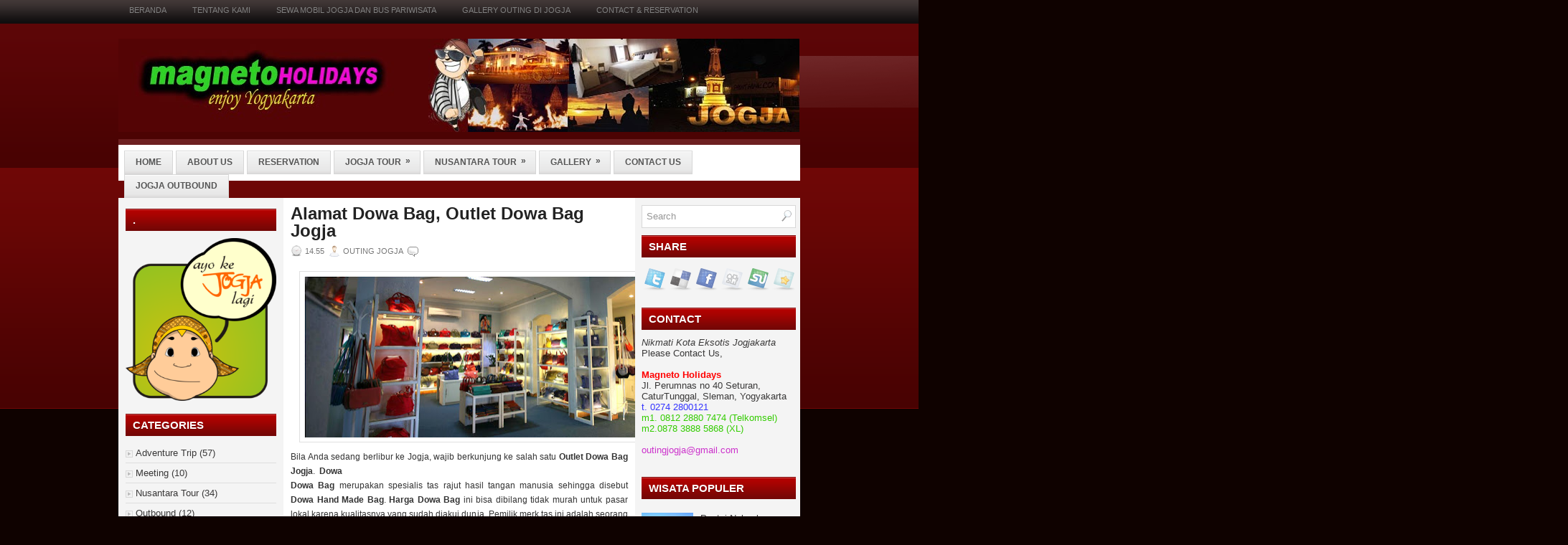

--- FILE ---
content_type: text/html; charset=UTF-8
request_url: https://www.outingjogja.com/2016/09/alamat-dowa-bag-outlet-dowa-bag-jogja.html
body_size: 32774
content:
<!DOCTYPE html>
<html dir='ltr' xmlns='http://www.w3.org/1999/xhtml' xmlns:b='http://www.google.com/2005/gml/b' xmlns:data='http://www.google.com/2005/gml/data' xmlns:expr='http://www.google.com/2005/gml/expr'>
<head>
<link href='https://www.blogger.com/static/v1/widgets/2944754296-widget_css_bundle.css' rel='stylesheet' type='text/css'/>
<meta content='zLaogWiiOn4MSUglTS7wTA59aD2h68c9mi2qhtIpWEQ' name='google-site-verification'/>
<meta content='IyeKxjByzGrVNJNrHz1v2H_NhtU' name='alexaVerifyID'/>
<meta content='text/html; charset=UTF-8' http-equiv='Content-Type'/>
<meta content='blogger' name='generator'/>
<link href='https://www.outingjogja.com/favicon.ico' rel='icon' type='image/x-icon'/>
<link href='https://www.outingjogja.com/2016/09/alamat-dowa-bag-outlet-dowa-bag-jogja.html' rel='canonical'/>
<link rel="alternate" type="application/atom+xml" title="Outing Jogja, Paket Outing Wisata ke Yogyakarta - Atom" href="https://www.outingjogja.com/feeds/posts/default" />
<link rel="alternate" type="application/rss+xml" title="Outing Jogja, Paket Outing Wisata ke Yogyakarta - RSS" href="https://www.outingjogja.com/feeds/posts/default?alt=rss" />
<link rel="service.post" type="application/atom+xml" title="Outing Jogja, Paket Outing Wisata ke Yogyakarta - Atom" href="https://www.blogger.com/feeds/6967185164733493823/posts/default" />

<link rel="alternate" type="application/atom+xml" title="Outing Jogja, Paket Outing Wisata ke Yogyakarta - Atom" href="https://www.outingjogja.com/feeds/3766055832728511805/comments/default" />
<!--Can't find substitution for tag [blog.ieCssRetrofitLinks]-->
<link href='https://blogger.googleusercontent.com/img/b/R29vZ2xl/AVvXsEhD2KaC0Ca4Y_wxJKIBeEaGrwvs_z7m4UDjeOmJ7aH0zQ4yIo3JpfCe2GXkb089IBbGSjlnUp-9IylkZ8lpLMGNvWK1_aNxXv7lwM3MiKGAQktahdnSF23UMLcJ7zT84v9FxHE7-bFRUr8/s640/Dowa+Bag.jpg' rel='image_src'/>
<meta content='Dowa Bag, Dowa Bag Jogja, Dowa Tas, Dowa Tas Rajut, Dowa Honje, Dowa Bag Price, Dowa Bag Godean, Dowa Rajut, Dowa Bag Tugu Jogja, Jam Buka Dowa Bag Jogja, Alamat Dowa Bag Di Jogja, Lokasi Dowa Bag Jogja' name='description'/>
<meta content='https://www.outingjogja.com/2016/09/alamat-dowa-bag-outlet-dowa-bag-jogja.html' property='og:url'/>
<meta content='Alamat Dowa Bag, Outlet Dowa Bag Jogja' property='og:title'/>
<meta content='Dowa Bag, Dowa Bag Jogja, Dowa Tas, Dowa Tas Rajut, Dowa Honje, Dowa Bag Price, Dowa Bag Godean, Dowa Rajut, Dowa Bag Tugu Jogja, Jam Buka Dowa Bag Jogja, Alamat Dowa Bag Di Jogja, Lokasi Dowa Bag Jogja' property='og:description'/>
<meta content='https://blogger.googleusercontent.com/img/b/R29vZ2xl/AVvXsEhD2KaC0Ca4Y_wxJKIBeEaGrwvs_z7m4UDjeOmJ7aH0zQ4yIo3JpfCe2GXkb089IBbGSjlnUp-9IylkZ8lpLMGNvWK1_aNxXv7lwM3MiKGAQktahdnSF23UMLcJ7zT84v9FxHE7-bFRUr8/w1200-h630-p-k-no-nu/Dowa+Bag.jpg' property='og:image'/>
<!-- Start www.bloggertipandtrick.net: Changing the Blogger Title Tag -->
<title>Alamat Dowa Bag, Outlet Dowa Bag Jogja ~ Outing Jogja, Paket Outing Wisata ke Yogyakarta</title>
<!-- End www.bloggertipandtrick.net: Changing the Blogger Title Tag -->
<link href='YOUR-FAVICON-URL' rel='shortcut icon' type='image/vnd.microsoft.icon'/>
<style id='page-skin-1' type='text/css'><!--
/*
-----------------------------------------------
Blogger Template Style
Name:   Range
Author: Lasantha Bandara
URL 1:  http://www.premiumbloggertemplates.com/
URL 2:  http://www.bloggertipandtrick.net/
Date:   March 2011
License:  This free Blogger template is licensed under the Creative Commons Attribution 3.0 License, which permits both personal and commercial use.
However, to satisfy the 'attribution' clause of the license, you are required to keep the footer links intact which provides due credit to its authors. For more specific details about the license, you may visit the URL below:
http://creativecommons.org/licenses/by/3.0/
----------------------------------------------- */
/* Variable definitions
====================
<Variable name="bgcolor" description="Page Background Color"
type="color" default="#fff">
<Variable name="textcolor" description="Text Color"
type="color" default="#333">
<Variable name="linkcolor" description="Link Color"
type="color" default="#58a">
<Variable name="pagetitlecolor" description="Blog Title Color"
type="color" default="#666">
<Variable name="descriptioncolor" description="Blog Description Color"
type="color" default="#999">
<Variable name="titlecolor" description="Post Title Color"
type="color" default="#c60">
<Variable name="bordercolor" description="Border Color"
type="color" default="#ccc">
<Variable name="sidebarcolor" description="Sidebar Title Color"
type="color" default="#999">
<Variable name="sidebartextcolor" description="Sidebar Text Color"
type="color" default="#666">
<Variable name="visitedlinkcolor" description="Visited Link Color"
type="color" default="#999">
<Variable name="bodyfont" description="Text Font"
type="font" default="normal normal 100% Georgia, Serif">
<Variable name="headerfont" description="Sidebar Title Font"
type="font"
default="normal normal 78% 'Trebuchet MS',Trebuchet,Arial,Verdana,Sans-serif">
<Variable name="pagetitlefont" description="Blog Title Font"
type="font"
default="normal normal 200% Georgia, Serif">
<Variable name="descriptionfont" description="Blog Description Font"
type="font"
default="normal normal 78% 'Trebuchet MS', Trebuchet, Arial, Verdana, Sans-serif">
<Variable name="postfooterfont" description="Post Footer Font"
type="font"
default="normal normal 78% 'Trebuchet MS', Trebuchet, Arial, Verdana, Sans-serif">
<Variable name="startSide" description="Side where text starts in blog language"
type="automatic" default="left">
<Variable name="endSide" description="Side where text ends in blog language"
type="automatic" default="right">
*/
/* Use this with templates/template-twocol.html */

--></style>
<script src="//ajax.googleapis.com/ajax/libs/jquery/1.4.4/jquery.min.js" type="text/javascript"></script>
<script type='text/javascript'>
//<![CDATA[

(function($){
	/* hoverIntent by Brian Cherne */
	$.fn.hoverIntent = function(f,g) {
		// default configuration options
		var cfg = {
			sensitivity: 7,
			interval: 100,
			timeout: 0
		};
		// override configuration options with user supplied object
		cfg = $.extend(cfg, g ? { over: f, out: g } : f );

		// instantiate variables
		// cX, cY = current X and Y position of mouse, updated by mousemove event
		// pX, pY = previous X and Y position of mouse, set by mouseover and polling interval
		var cX, cY, pX, pY;

		// A private function for getting mouse position
		var track = function(ev) {
			cX = ev.pageX;
			cY = ev.pageY;
		};

		// A private function for comparing current and previous mouse position
		var compare = function(ev,ob) {
			ob.hoverIntent_t = clearTimeout(ob.hoverIntent_t);
			// compare mouse positions to see if they've crossed the threshold
			if ( ( Math.abs(pX-cX) + Math.abs(pY-cY) ) < cfg.sensitivity ) {
				$(ob).unbind("mousemove",track);
				// set hoverIntent state to true (so mouseOut can be called)
				ob.hoverIntent_s = 1;
				return cfg.over.apply(ob,[ev]);
			} else {
				// set previous coordinates for next time
				pX = cX; pY = cY;
				// use self-calling timeout, guarantees intervals are spaced out properly (avoids JavaScript timer bugs)
				ob.hoverIntent_t = setTimeout( function(){compare(ev, ob);} , cfg.interval );
			}
		};

		// A private function for delaying the mouseOut function
		var delay = function(ev,ob) {
			ob.hoverIntent_t = clearTimeout(ob.hoverIntent_t);
			ob.hoverIntent_s = 0;
			return cfg.out.apply(ob,[ev]);
		};

		// A private function for handling mouse 'hovering'
		var handleHover = function(e) {
			// next three lines copied from jQuery.hover, ignore children onMouseOver/onMouseOut
			var p = (e.type == "mouseover" ? e.fromElement : e.toElement) || e.relatedTarget;
			while ( p && p != this ) { try { p = p.parentNode; } catch(e) { p = this; } }
			if ( p == this ) { return false; }

			// copy objects to be passed into t (required for event object to be passed in IE)
			var ev = jQuery.extend({},e);
			var ob = this;

			// cancel hoverIntent timer if it exists
			if (ob.hoverIntent_t) { ob.hoverIntent_t = clearTimeout(ob.hoverIntent_t); }

			// else e.type == "onmouseover"
			if (e.type == "mouseover") {
				// set "previous" X and Y position based on initial entry point
				pX = ev.pageX; pY = ev.pageY;
				// update "current" X and Y position based on mousemove
				$(ob).bind("mousemove",track);
				// start polling interval (self-calling timeout) to compare mouse coordinates over time
				if (ob.hoverIntent_s != 1) { ob.hoverIntent_t = setTimeout( function(){compare(ev,ob);} , cfg.interval );}

			// else e.type == "onmouseout"
			} else {
				// unbind expensive mousemove event
				$(ob).unbind("mousemove",track);
				// if hoverIntent state is true, then call the mouseOut function after the specified delay
				if (ob.hoverIntent_s == 1) { ob.hoverIntent_t = setTimeout( function(){delay(ev,ob);} , cfg.timeout );}
			}
		};

		// bind the function to the two event listeners
		return this.mouseover(handleHover).mouseout(handleHover);
	};
	
})(jQuery);

//]]>
</script>
<script type='text/javascript'>
//<![CDATA[

/*
 * jQuery Cycle Plugin (with Transition Definitions)
 * Examples and documentation at: http://jquery.malsup.com/cycle/
 * Copyright (c) 2007-2010 M. Alsup
 * Version: 2.88 (08-JUN-2010)
 * Dual licensed under the MIT and GPL licenses.
 * http://jquery.malsup.com/license.html
 * Requires: jQuery v1.2.6 or later
 */
(function($){var ver="2.88";if($.support==undefined){$.support={opacity:!($.browser.msie)};}function debug(s){if($.fn.cycle.debug){log(s);}}function log(){if(window.console&&window.console.log){window.console.log("[cycle] "+Array.prototype.join.call(arguments," "));}}$.fn.cycle=function(options,arg2){var o={s:this.selector,c:this.context};if(this.length===0&&options!="stop"){if(!$.isReady&&o.s){log("DOM not ready, queuing slideshow");$(function(){$(o.s,o.c).cycle(options,arg2);});return this;}log("terminating; zero elements found by selector"+($.isReady?"":" (DOM not ready)"));return this;}return this.each(function(){var opts=handleArguments(this,options,arg2);if(opts===false){return;}opts.updateActivePagerLink=opts.updateActivePagerLink||$.fn.cycle.updateActivePagerLink;if(this.cycleTimeout){clearTimeout(this.cycleTimeout);}this.cycleTimeout=this.cyclePause=0;var $cont=$(this);var $slides=opts.slideExpr?$(opts.slideExpr,this):$cont.children();var els=$slides.get();if(els.length<2){log("terminating; too few slides: "+els.length);return;}var opts2=buildOptions($cont,$slides,els,opts,o);if(opts2===false){return;}var startTime=opts2.continuous?10:getTimeout(els[opts2.currSlide],els[opts2.nextSlide],opts2,!opts2.rev);if(startTime){startTime+=(opts2.delay||0);if(startTime<10){startTime=10;}debug("first timeout: "+startTime);this.cycleTimeout=setTimeout(function(){go(els,opts2,0,(!opts2.rev&&!opts.backwards));},startTime);}});};function handleArguments(cont,options,arg2){if(cont.cycleStop==undefined){cont.cycleStop=0;}if(options===undefined||options===null){options={};}if(options.constructor==String){switch(options){case"destroy":case"stop":var opts=$(cont).data("cycle.opts");if(!opts){return false;}cont.cycleStop++;if(cont.cycleTimeout){clearTimeout(cont.cycleTimeout);}cont.cycleTimeout=0;$(cont).removeData("cycle.opts");if(options=="destroy"){destroy(opts);}return false;case"toggle":cont.cyclePause=(cont.cyclePause===1)?0:1;checkInstantResume(cont.cyclePause,arg2,cont);return false;case"pause":cont.cyclePause=1;return false;case"resume":cont.cyclePause=0;checkInstantResume(false,arg2,cont);return false;case"prev":case"next":var opts=$(cont).data("cycle.opts");if(!opts){log('options not found, "prev/next" ignored');return false;}$.fn.cycle[options](opts);return false;default:options={fx:options};}return options;}else{if(options.constructor==Number){var num=options;options=$(cont).data("cycle.opts");if(!options){log("options not found, can not advance slide");return false;}if(num<0||num>=options.elements.length){log("invalid slide index: "+num);return false;}options.nextSlide=num;if(cont.cycleTimeout){clearTimeout(cont.cycleTimeout);cont.cycleTimeout=0;}if(typeof arg2=="string"){options.oneTimeFx=arg2;}go(options.elements,options,1,num>=options.currSlide);return false;}}return options;function checkInstantResume(isPaused,arg2,cont){if(!isPaused&&arg2===true){var options=$(cont).data("cycle.opts");if(!options){log("options not found, can not resume");return false;}if(cont.cycleTimeout){clearTimeout(cont.cycleTimeout);cont.cycleTimeout=0;}go(options.elements,options,1,(!opts.rev&&!opts.backwards));}}}function removeFilter(el,opts){if(!$.support.opacity&&opts.cleartype&&el.style.filter){try{el.style.removeAttribute("filter");}catch(smother){}}}function destroy(opts){if(opts.next){$(opts.next).unbind(opts.prevNextEvent);}if(opts.prev){$(opts.prev).unbind(opts.prevNextEvent);}if(opts.pager||opts.pagerAnchorBuilder){$.each(opts.pagerAnchors||[],function(){this.unbind().remove();});}opts.pagerAnchors=null;if(opts.destroy){opts.destroy(opts);}}function buildOptions($cont,$slides,els,options,o){var opts=$.extend({},$.fn.cycle.defaults,options||{},$.metadata?$cont.metadata():$.meta?$cont.data():{});if(opts.autostop){opts.countdown=opts.autostopCount||els.length;}var cont=$cont[0];$cont.data("cycle.opts",opts);opts.$cont=$cont;opts.stopCount=cont.cycleStop;opts.elements=els;opts.before=opts.before?[opts.before]:[];opts.after=opts.after?[opts.after]:[];opts.after.unshift(function(){opts.busy=0;});if(!$.support.opacity&&opts.cleartype){opts.after.push(function(){removeFilter(this,opts);});}if(opts.continuous){opts.after.push(function(){go(els,opts,0,(!opts.rev&&!opts.backwards));});}saveOriginalOpts(opts);if(!$.support.opacity&&opts.cleartype&&!opts.cleartypeNoBg){clearTypeFix($slides);}if($cont.css("position")=="static"){$cont.css("position","relative");}if(opts.width){$cont.width(opts.width);}if(opts.height&&opts.height!="auto"){$cont.height(opts.height);}if(opts.startingSlide){opts.startingSlide=parseInt(opts.startingSlide);}else{if(opts.backwards){opts.startingSlide=els.length-1;}}if(opts.random){opts.randomMap=[];for(var i=0;i<els.length;i++){opts.randomMap.push(i);}opts.randomMap.sort(function(a,b){return Math.random()-0.5;});opts.randomIndex=1;opts.startingSlide=opts.randomMap[1];}else{if(opts.startingSlide>=els.length){opts.startingSlide=0;}}opts.currSlide=opts.startingSlide||0;var first=opts.startingSlide;$slides.css({position:"absolute",top:0,left:0}).hide().each(function(i){var z;if(opts.backwards){z=first?i<=first?els.length+(i-first):first-i:els.length-i;}else{z=first?i>=first?els.length-(i-first):first-i:els.length-i;}$(this).css("z-index",z);});$(els[first]).css("opacity",1).show();removeFilter(els[first],opts);if(opts.fit&&opts.width){$slides.width(opts.width);}if(opts.fit&&opts.height&&opts.height!="auto"){$slides.height(opts.height);}var reshape=opts.containerResize&&!$cont.innerHeight();if(reshape){var maxw=0,maxh=0;for(var j=0;j<els.length;j++){var $e=$(els[j]),e=$e[0],w=$e.outerWidth(),h=$e.outerHeight();if(!w){w=e.offsetWidth||e.width||$e.attr("width");}if(!h){h=e.offsetHeight||e.height||$e.attr("height");}maxw=w>maxw?w:maxw;maxh=h>maxh?h:maxh;}if(maxw>0&&maxh>0){$cont.css({width:maxw+"px",height:maxh+"px"});}}if(opts.pause){$cont.hover(function(){this.cyclePause++;},function(){this.cyclePause--;});}if(supportMultiTransitions(opts)===false){return false;}var requeue=false;options.requeueAttempts=options.requeueAttempts||0;$slides.each(function(){var $el=$(this);this.cycleH=(opts.fit&&opts.height)?opts.height:($el.height()||this.offsetHeight||this.height||$el.attr("height")||0);this.cycleW=(opts.fit&&opts.width)?opts.width:($el.width()||this.offsetWidth||this.width||$el.attr("width")||0);if($el.is("img")){var loadingIE=($.browser.msie&&this.cycleW==28&&this.cycleH==30&&!this.complete);var loadingFF=($.browser.mozilla&&this.cycleW==34&&this.cycleH==19&&!this.complete);var loadingOp=($.browser.opera&&((this.cycleW==42&&this.cycleH==19)||(this.cycleW==37&&this.cycleH==17))&&!this.complete);var loadingOther=(this.cycleH==0&&this.cycleW==0&&!this.complete);if(loadingIE||loadingFF||loadingOp||loadingOther){if(o.s&&opts.requeueOnImageNotLoaded&&++options.requeueAttempts<100){log(options.requeueAttempts," - img slide not loaded, requeuing slideshow: ",this.src,this.cycleW,this.cycleH);setTimeout(function(){$(o.s,o.c).cycle(options);},opts.requeueTimeout);requeue=true;return false;}else{log("could not determine size of image: "+this.src,this.cycleW,this.cycleH);}}}return true;});if(requeue){return false;}opts.cssBefore=opts.cssBefore||{};opts.animIn=opts.animIn||{};opts.animOut=opts.animOut||{};$slides.not(":eq("+first+")").css(opts.cssBefore);if(opts.cssFirst){$($slides[first]).css(opts.cssFirst);}if(opts.timeout){opts.timeout=parseInt(opts.timeout);if(opts.speed.constructor==String){opts.speed=$.fx.speeds[opts.speed]||parseInt(opts.speed);}if(!opts.sync){opts.speed=opts.speed/2;}var buffer=opts.fx=="shuffle"?500:250;while((opts.timeout-opts.speed)<buffer){opts.timeout+=opts.speed;}}if(opts.easing){opts.easeIn=opts.easeOut=opts.easing;}if(!opts.speedIn){opts.speedIn=opts.speed;}if(!opts.speedOut){opts.speedOut=opts.speed;}opts.slideCount=els.length;opts.currSlide=opts.lastSlide=first;if(opts.random){if(++opts.randomIndex==els.length){opts.randomIndex=0;}opts.nextSlide=opts.randomMap[opts.randomIndex];}else{if(opts.backwards){opts.nextSlide=opts.startingSlide==0?(els.length-1):opts.startingSlide-1;}else{opts.nextSlide=opts.startingSlide>=(els.length-1)?0:opts.startingSlide+1;}}if(!opts.multiFx){var init=$.fn.cycle.transitions[opts.fx];if($.isFunction(init)){init($cont,$slides,opts);}else{if(opts.fx!="custom"&&!opts.multiFx){log("unknown transition: "+opts.fx,"; slideshow terminating");return false;}}}var e0=$slides[first];if(opts.before.length){opts.before[0].apply(e0,[e0,e0,opts,true]);}if(opts.after.length>1){opts.after[1].apply(e0,[e0,e0,opts,true]);}if(opts.next){$(opts.next).bind(opts.prevNextEvent,function(){return advance(opts,opts.rev?-1:1);});}if(opts.prev){$(opts.prev).bind(opts.prevNextEvent,function(){return advance(opts,opts.rev?1:-1);});}if(opts.pager||opts.pagerAnchorBuilder){buildPager(els,opts);}exposeAddSlide(opts,els);return opts;}function saveOriginalOpts(opts){opts.original={before:[],after:[]};opts.original.cssBefore=$.extend({},opts.cssBefore);opts.original.cssAfter=$.extend({},opts.cssAfter);opts.original.animIn=$.extend({},opts.animIn);opts.original.animOut=$.extend({},opts.animOut);$.each(opts.before,function(){opts.original.before.push(this);});$.each(opts.after,function(){opts.original.after.push(this);});}function supportMultiTransitions(opts){var i,tx,txs=$.fn.cycle.transitions;if(opts.fx.indexOf(",")>0){opts.multiFx=true;opts.fxs=opts.fx.replace(/\s*/g,"").split(",");for(i=0;i<opts.fxs.length;i++){var fx=opts.fxs[i];tx=txs[fx];if(!tx||!txs.hasOwnProperty(fx)||!$.isFunction(tx)){log("discarding unknown transition: ",fx);opts.fxs.splice(i,1);i--;}}if(!opts.fxs.length){log("No valid transitions named; slideshow terminating.");return false;}}else{if(opts.fx=="all"){opts.multiFx=true;opts.fxs=[];for(p in txs){tx=txs[p];if(txs.hasOwnProperty(p)&&$.isFunction(tx)){opts.fxs.push(p);}}}}if(opts.multiFx&&opts.randomizeEffects){var r1=Math.floor(Math.random()*20)+30;for(i=0;i<r1;i++){var r2=Math.floor(Math.random()*opts.fxs.length);opts.fxs.push(opts.fxs.splice(r2,1)[0]);}debug("randomized fx sequence: ",opts.fxs);}return true;}function exposeAddSlide(opts,els){opts.addSlide=function(newSlide,prepend){var $s=$(newSlide),s=$s[0];if(!opts.autostopCount){opts.countdown++;}els[prepend?"unshift":"push"](s);if(opts.els){opts.els[prepend?"unshift":"push"](s);}opts.slideCount=els.length;$s.css("position","absolute");$s[prepend?"prependTo":"appendTo"](opts.$cont);if(prepend){opts.currSlide++;opts.nextSlide++;}if(!$.support.opacity&&opts.cleartype&&!opts.cleartypeNoBg){clearTypeFix($s);}if(opts.fit&&opts.width){$s.width(opts.width);}if(opts.fit&&opts.height&&opts.height!="auto"){$slides.height(opts.height);}s.cycleH=(opts.fit&&opts.height)?opts.height:$s.height();s.cycleW=(opts.fit&&opts.width)?opts.width:$s.width();$s.css(opts.cssBefore);if(opts.pager||opts.pagerAnchorBuilder){$.fn.cycle.createPagerAnchor(els.length-1,s,$(opts.pager),els,opts);}if($.isFunction(opts.onAddSlide)){opts.onAddSlide($s);}else{$s.hide();}};}$.fn.cycle.resetState=function(opts,fx){fx=fx||opts.fx;opts.before=[];opts.after=[];opts.cssBefore=$.extend({},opts.original.cssBefore);opts.cssAfter=$.extend({},opts.original.cssAfter);opts.animIn=$.extend({},opts.original.animIn);opts.animOut=$.extend({},opts.original.animOut);opts.fxFn=null;$.each(opts.original.before,function(){opts.before.push(this);});$.each(opts.original.after,function(){opts.after.push(this);});var init=$.fn.cycle.transitions[fx];if($.isFunction(init)){init(opts.$cont,$(opts.elements),opts);}};function go(els,opts,manual,fwd){if(manual&&opts.busy&&opts.manualTrump){debug("manualTrump in go(), stopping active transition");$(els).stop(true,true);opts.busy=false;}if(opts.busy){debug("transition active, ignoring new tx request");return;}var p=opts.$cont[0],curr=els[opts.currSlide],next=els[opts.nextSlide];if(p.cycleStop!=opts.stopCount||p.cycleTimeout===0&&!manual){return;}if(!manual&&!p.cyclePause&&!opts.bounce&&((opts.autostop&&(--opts.countdown<=0))||(opts.nowrap&&!opts.random&&opts.nextSlide<opts.currSlide))){if(opts.end){opts.end(opts);}return;}var changed=false;if((manual||!p.cyclePause)&&(opts.nextSlide!=opts.currSlide)){changed=true;var fx=opts.fx;curr.cycleH=curr.cycleH||$(curr).height();curr.cycleW=curr.cycleW||$(curr).width();next.cycleH=next.cycleH||$(next).height();next.cycleW=next.cycleW||$(next).width();if(opts.multiFx){if(opts.lastFx==undefined||++opts.lastFx>=opts.fxs.length){opts.lastFx=0;}fx=opts.fxs[opts.lastFx];opts.currFx=fx;}if(opts.oneTimeFx){fx=opts.oneTimeFx;opts.oneTimeFx=null;}$.fn.cycle.resetState(opts,fx);if(opts.before.length){$.each(opts.before,function(i,o){if(p.cycleStop!=opts.stopCount){return;}o.apply(next,[curr,next,opts,fwd]);});}var after=function(){$.each(opts.after,function(i,o){if(p.cycleStop!=opts.stopCount){return;}o.apply(next,[curr,next,opts,fwd]);});};debug("tx firing; currSlide: "+opts.currSlide+"; nextSlide: "+opts.nextSlide);opts.busy=1;if(opts.fxFn){opts.fxFn(curr,next,opts,after,fwd,manual&&opts.fastOnEvent);}else{if($.isFunction($.fn.cycle[opts.fx])){$.fn.cycle[opts.fx](curr,next,opts,after,fwd,manual&&opts.fastOnEvent);}else{$.fn.cycle.custom(curr,next,opts,after,fwd,manual&&opts.fastOnEvent);}}}if(changed||opts.nextSlide==opts.currSlide){opts.lastSlide=opts.currSlide;if(opts.random){opts.currSlide=opts.nextSlide;if(++opts.randomIndex==els.length){opts.randomIndex=0;}opts.nextSlide=opts.randomMap[opts.randomIndex];if(opts.nextSlide==opts.currSlide){opts.nextSlide=(opts.currSlide==opts.slideCount-1)?0:opts.currSlide+1;}}else{if(opts.backwards){var roll=(opts.nextSlide-1)<0;if(roll&&opts.bounce){opts.backwards=!opts.backwards;opts.nextSlide=1;opts.currSlide=0;}else{opts.nextSlide=roll?(els.length-1):opts.nextSlide-1;opts.currSlide=roll?0:opts.nextSlide+1;}}else{var roll=(opts.nextSlide+1)==els.length;if(roll&&opts.bounce){opts.backwards=!opts.backwards;opts.nextSlide=els.length-2;opts.currSlide=els.length-1;}else{opts.nextSlide=roll?0:opts.nextSlide+1;opts.currSlide=roll?els.length-1:opts.nextSlide-1;}}}}if(changed&&opts.pager){opts.updateActivePagerLink(opts.pager,opts.currSlide,opts.activePagerClass);}var ms=0;if(opts.timeout&&!opts.continuous){ms=getTimeout(els[opts.currSlide],els[opts.nextSlide],opts,fwd);}else{if(opts.continuous&&p.cyclePause){ms=10;}}if(ms>0){p.cycleTimeout=setTimeout(function(){go(els,opts,0,(!opts.rev&&!opts.backwards));},ms);}}$.fn.cycle.updateActivePagerLink=function(pager,currSlide,clsName){$(pager).each(function(){$(this).children().removeClass(clsName).eq(currSlide).addClass(clsName);});};function getTimeout(curr,next,opts,fwd){if(opts.timeoutFn){var t=opts.timeoutFn.call(curr,curr,next,opts,fwd);while((t-opts.speed)<250){t+=opts.speed;}debug("calculated timeout: "+t+"; speed: "+opts.speed);if(t!==false){return t;}}return opts.timeout;}$.fn.cycle.next=function(opts){advance(opts,opts.rev?-1:1);};$.fn.cycle.prev=function(opts){advance(opts,opts.rev?1:-1);};function advance(opts,val){var els=opts.elements;var p=opts.$cont[0],timeout=p.cycleTimeout;if(timeout){clearTimeout(timeout);p.cycleTimeout=0;}if(opts.random&&val<0){opts.randomIndex--;if(--opts.randomIndex==-2){opts.randomIndex=els.length-2;}else{if(opts.randomIndex==-1){opts.randomIndex=els.length-1;}}opts.nextSlide=opts.randomMap[opts.randomIndex];}else{if(opts.random){opts.nextSlide=opts.randomMap[opts.randomIndex];}else{opts.nextSlide=opts.currSlide+val;if(opts.nextSlide<0){if(opts.nowrap){return false;}opts.nextSlide=els.length-1;}else{if(opts.nextSlide>=els.length){if(opts.nowrap){return false;}opts.nextSlide=0;}}}}var cb=opts.onPrevNextEvent||opts.prevNextClick;if($.isFunction(cb)){cb(val>0,opts.nextSlide,els[opts.nextSlide]);}go(els,opts,1,val>=0);return false;}function buildPager(els,opts){var $p=$(opts.pager);$.each(els,function(i,o){$.fn.cycle.createPagerAnchor(i,o,$p,els,opts);});opts.updateActivePagerLink(opts.pager,opts.startingSlide,opts.activePagerClass);}$.fn.cycle.createPagerAnchor=function(i,el,$p,els,opts){var a;if($.isFunction(opts.pagerAnchorBuilder)){a=opts.pagerAnchorBuilder(i,el);debug("pagerAnchorBuilder("+i+", el) returned: "+a);}else{a='<a href="#">'+(i+1)+"</a>";}if(!a){return;}var $a=$(a);if($a.parents("body").length===0){var arr=[];if($p.length>1){$p.each(function(){var $clone=$a.clone(true);$(this).append($clone);arr.push($clone[0]);});$a=$(arr);}else{$a.appendTo($p);}}opts.pagerAnchors=opts.pagerAnchors||[];opts.pagerAnchors.push($a);$a.bind(opts.pagerEvent,function(e){e.preventDefault();opts.nextSlide=i;var p=opts.$cont[0],timeout=p.cycleTimeout;if(timeout){clearTimeout(timeout);p.cycleTimeout=0;}var cb=opts.onPagerEvent||opts.pagerClick;if($.isFunction(cb)){cb(opts.nextSlide,els[opts.nextSlide]);}go(els,opts,1,opts.currSlide<i);});if(!/^click/.test(opts.pagerEvent)&&!opts.allowPagerClickBubble){$a.bind("click.cycle",function(){return false;});}if(opts.pauseOnPagerHover){$a.hover(function(){opts.$cont[0].cyclePause++;},function(){opts.$cont[0].cyclePause--;});}};$.fn.cycle.hopsFromLast=function(opts,fwd){var hops,l=opts.lastSlide,c=opts.currSlide;if(fwd){hops=c>l?c-l:opts.slideCount-l;}else{hops=c<l?l-c:l+opts.slideCount-c;}return hops;};function clearTypeFix($slides){debug("applying clearType background-color hack");function hex(s){s=parseInt(s).toString(16);return s.length<2?"0"+s:s;}function getBg(e){for(;e&&e.nodeName.toLowerCase()!="html";e=e.parentNode){var v=$.css(e,"background-color");if(v.indexOf("rgb")>=0){var rgb=v.match(/\d+/g);return"#"+hex(rgb[0])+hex(rgb[1])+hex(rgb[2]);}if(v&&v!="transparent"){return v;}}return"#ffffff";}$slides.each(function(){$(this).css("background-color",getBg(this));});}$.fn.cycle.commonReset=function(curr,next,opts,w,h,rev){$(opts.elements).not(curr).hide();opts.cssBefore.opacity=1;opts.cssBefore.display="block";if(w!==false&&next.cycleW>0){opts.cssBefore.width=next.cycleW;}if(h!==false&&next.cycleH>0){opts.cssBefore.height=next.cycleH;}opts.cssAfter=opts.cssAfter||{};opts.cssAfter.display="none";$(curr).css("zIndex",opts.slideCount+(rev===true?1:0));$(next).css("zIndex",opts.slideCount+(rev===true?0:1));};$.fn.cycle.custom=function(curr,next,opts,cb,fwd,speedOverride){var $l=$(curr),$n=$(next);var speedIn=opts.speedIn,speedOut=opts.speedOut,easeIn=opts.easeIn,easeOut=opts.easeOut;$n.css(opts.cssBefore);if(speedOverride){if(typeof speedOverride=="number"){speedIn=speedOut=speedOverride;}else{speedIn=speedOut=1;}easeIn=easeOut=null;}var fn=function(){$n.animate(opts.animIn,speedIn,easeIn,cb);};$l.animate(opts.animOut,speedOut,easeOut,function(){if(opts.cssAfter){$l.css(opts.cssAfter);}if(!opts.sync){fn();}});if(opts.sync){fn();}};$.fn.cycle.transitions={fade:function($cont,$slides,opts){$slides.not(":eq("+opts.currSlide+")").css("opacity",0);opts.before.push(function(curr,next,opts){$.fn.cycle.commonReset(curr,next,opts);opts.cssBefore.opacity=0;});opts.animIn={opacity:1};opts.animOut={opacity:0};opts.cssBefore={top:0,left:0};}};$.fn.cycle.ver=function(){return ver;};$.fn.cycle.defaults={fx:"fade",timeout:4000,timeoutFn:null,continuous:0,speed:1000,speedIn:null,speedOut:null,next:null,prev:null,onPrevNextEvent:null,prevNextEvent:"click.cycle",pager:null,onPagerEvent:null,pagerEvent:"click.cycle",allowPagerClickBubble:false,pagerAnchorBuilder:null,before:null,after:null,end:null,easing:null,easeIn:null,easeOut:null,shuffle:null,animIn:null,animOut:null,cssBefore:null,cssAfter:null,fxFn:null,height:"auto",startingSlide:0,sync:1,random:0,fit:0,containerResize:1,pause:0,pauseOnPagerHover:0,autostop:0,autostopCount:0,delay:0,slideExpr:null,cleartype:!$.support.opacity,cleartypeNoBg:false,nowrap:0,fastOnEvent:0,randomizeEffects:1,rev:0,manualTrump:true,requeueOnImageNotLoaded:true,requeueTimeout:250,activePagerClass:"activeSlide",updateActivePagerLink:null,backwards:false};})(jQuery);
/*
 * jQuery Cycle Plugin Transition Definitions
 * This script is a plugin for the jQuery Cycle Plugin
 * Examples and documentation at: http://malsup.com/jquery/cycle/
 * Copyright (c) 2007-2010 M. Alsup
 * Version:	 2.72
 * Dual licensed under the MIT and GPL licenses:
 * http://www.opensource.org/licenses/mit-license.php
 * http://www.gnu.org/licenses/gpl.html
 */
(function($){$.fn.cycle.transitions.none=function($cont,$slides,opts){opts.fxFn=function(curr,next,opts,after){$(next).show();$(curr).hide();after();};};$.fn.cycle.transitions.scrollUp=function($cont,$slides,opts){$cont.css("overflow","hidden");opts.before.push($.fn.cycle.commonReset);var h=$cont.height();opts.cssBefore={top:h,left:0};opts.cssFirst={top:0};opts.animIn={top:0};opts.animOut={top:-h};};$.fn.cycle.transitions.scrollDown=function($cont,$slides,opts){$cont.css("overflow","hidden");opts.before.push($.fn.cycle.commonReset);var h=$cont.height();opts.cssFirst={top:0};opts.cssBefore={top:-h,left:0};opts.animIn={top:0};opts.animOut={top:h};};$.fn.cycle.transitions.scrollLeft=function($cont,$slides,opts){$cont.css("overflow","hidden");opts.before.push($.fn.cycle.commonReset);var w=$cont.width();opts.cssFirst={left:0};opts.cssBefore={left:w,top:0};opts.animIn={left:0};opts.animOut={left:0-w};};$.fn.cycle.transitions.scrollRight=function($cont,$slides,opts){$cont.css("overflow","hidden");opts.before.push($.fn.cycle.commonReset);var w=$cont.width();opts.cssFirst={left:0};opts.cssBefore={left:-w,top:0};opts.animIn={left:0};opts.animOut={left:w};};$.fn.cycle.transitions.scrollHorz=function($cont,$slides,opts){$cont.css("overflow","hidden").width();opts.before.push(function(curr,next,opts,fwd){$.fn.cycle.commonReset(curr,next,opts);opts.cssBefore.left=fwd?(next.cycleW-1):(1-next.cycleW);opts.animOut.left=fwd?-curr.cycleW:curr.cycleW;});opts.cssFirst={left:0};opts.cssBefore={top:0};opts.animIn={left:0};opts.animOut={top:0};};$.fn.cycle.transitions.scrollVert=function($cont,$slides,opts){$cont.css("overflow","hidden");opts.before.push(function(curr,next,opts,fwd){$.fn.cycle.commonReset(curr,next,opts);opts.cssBefore.top=fwd?(1-next.cycleH):(next.cycleH-1);opts.animOut.top=fwd?curr.cycleH:-curr.cycleH;});opts.cssFirst={top:0};opts.cssBefore={left:0};opts.animIn={top:0};opts.animOut={left:0};};$.fn.cycle.transitions.slideX=function($cont,$slides,opts){opts.before.push(function(curr,next,opts){$(opts.elements).not(curr).hide();$.fn.cycle.commonReset(curr,next,opts,false,true);opts.animIn.width=next.cycleW;});opts.cssBefore={left:0,top:0,width:0};opts.animIn={width:"show"};opts.animOut={width:0};};$.fn.cycle.transitions.slideY=function($cont,$slides,opts){opts.before.push(function(curr,next,opts){$(opts.elements).not(curr).hide();$.fn.cycle.commonReset(curr,next,opts,true,false);opts.animIn.height=next.cycleH;});opts.cssBefore={left:0,top:0,height:0};opts.animIn={height:"show"};opts.animOut={height:0};};$.fn.cycle.transitions.shuffle=function($cont,$slides,opts){var i,w=$cont.css("overflow","visible").width();$slides.css({left:0,top:0});opts.before.push(function(curr,next,opts){$.fn.cycle.commonReset(curr,next,opts,true,true,true);});if(!opts.speedAdjusted){opts.speed=opts.speed/2;opts.speedAdjusted=true;}opts.random=0;opts.shuffle=opts.shuffle||{left:-w,top:15};opts.els=[];for(i=0;i<$slides.length;i++){opts.els.push($slides[i]);}for(i=0;i<opts.currSlide;i++){opts.els.push(opts.els.shift());}opts.fxFn=function(curr,next,opts,cb,fwd){var $el=fwd?$(curr):$(next);$(next).css(opts.cssBefore);var count=opts.slideCount;$el.animate(opts.shuffle,opts.speedIn,opts.easeIn,function(){var hops=$.fn.cycle.hopsFromLast(opts,fwd);for(var k=0;k<hops;k++){fwd?opts.els.push(opts.els.shift()):opts.els.unshift(opts.els.pop());}if(fwd){for(var i=0,len=opts.els.length;i<len;i++){$(opts.els[i]).css("z-index",len-i+count);}}else{var z=$(curr).css("z-index");$el.css("z-index",parseInt(z)+1+count);}$el.animate({left:0,top:0},opts.speedOut,opts.easeOut,function(){$(fwd?this:curr).hide();if(cb){cb();}});});};opts.cssBefore={display:"block",opacity:1,top:0,left:0};};$.fn.cycle.transitions.turnUp=function($cont,$slides,opts){opts.before.push(function(curr,next,opts){$.fn.cycle.commonReset(curr,next,opts,true,false);opts.cssBefore.top=next.cycleH;opts.animIn.height=next.cycleH;});opts.cssFirst={top:0};opts.cssBefore={left:0,height:0};opts.animIn={top:0};opts.animOut={height:0};};$.fn.cycle.transitions.turnDown=function($cont,$slides,opts){opts.before.push(function(curr,next,opts){$.fn.cycle.commonReset(curr,next,opts,true,false);opts.animIn.height=next.cycleH;opts.animOut.top=curr.cycleH;});opts.cssFirst={top:0};opts.cssBefore={left:0,top:0,height:0};opts.animOut={height:0};};$.fn.cycle.transitions.turnLeft=function($cont,$slides,opts){opts.before.push(function(curr,next,opts){$.fn.cycle.commonReset(curr,next,opts,false,true);opts.cssBefore.left=next.cycleW;opts.animIn.width=next.cycleW;});opts.cssBefore={top:0,width:0};opts.animIn={left:0};opts.animOut={width:0};};$.fn.cycle.transitions.turnRight=function($cont,$slides,opts){opts.before.push(function(curr,next,opts){$.fn.cycle.commonReset(curr,next,opts,false,true);opts.animIn.width=next.cycleW;opts.animOut.left=curr.cycleW;});opts.cssBefore={top:0,left:0,width:0};opts.animIn={left:0};opts.animOut={width:0};};$.fn.cycle.transitions.zoom=function($cont,$slides,opts){opts.before.push(function(curr,next,opts){$.fn.cycle.commonReset(curr,next,opts,false,false,true);opts.cssBefore.top=next.cycleH/2;opts.cssBefore.left=next.cycleW/2;opts.animIn={top:0,left:0,width:next.cycleW,height:next.cycleH};opts.animOut={width:0,height:0,top:curr.cycleH/2,left:curr.cycleW/2};});opts.cssFirst={top:0,left:0};opts.cssBefore={width:0,height:0};};$.fn.cycle.transitions.fadeZoom=function($cont,$slides,opts){opts.before.push(function(curr,next,opts){$.fn.cycle.commonReset(curr,next,opts,false,false);opts.cssBefore.left=next.cycleW/2;opts.cssBefore.top=next.cycleH/2;opts.animIn={top:0,left:0,width:next.cycleW,height:next.cycleH};});opts.cssBefore={width:0,height:0};opts.animOut={opacity:0};};$.fn.cycle.transitions.blindX=function($cont,$slides,opts){var w=$cont.css("overflow","hidden").width();opts.before.push(function(curr,next,opts){$.fn.cycle.commonReset(curr,next,opts);opts.animIn.width=next.cycleW;opts.animOut.left=curr.cycleW;});opts.cssBefore={left:w,top:0};opts.animIn={left:0};opts.animOut={left:w};};$.fn.cycle.transitions.blindY=function($cont,$slides,opts){var h=$cont.css("overflow","hidden").height();opts.before.push(function(curr,next,opts){$.fn.cycle.commonReset(curr,next,opts);opts.animIn.height=next.cycleH;opts.animOut.top=curr.cycleH;});opts.cssBefore={top:h,left:0};opts.animIn={top:0};opts.animOut={top:h};};$.fn.cycle.transitions.blindZ=function($cont,$slides,opts){var h=$cont.css("overflow","hidden").height();var w=$cont.width();opts.before.push(function(curr,next,opts){$.fn.cycle.commonReset(curr,next,opts);opts.animIn.height=next.cycleH;opts.animOut.top=curr.cycleH;});opts.cssBefore={top:h,left:w};opts.animIn={top:0,left:0};opts.animOut={top:h,left:w};};$.fn.cycle.transitions.growX=function($cont,$slides,opts){opts.before.push(function(curr,next,opts){$.fn.cycle.commonReset(curr,next,opts,false,true);opts.cssBefore.left=this.cycleW/2;opts.animIn={left:0,width:this.cycleW};opts.animOut={left:0};});opts.cssBefore={width:0,top:0};};$.fn.cycle.transitions.growY=function($cont,$slides,opts){opts.before.push(function(curr,next,opts){$.fn.cycle.commonReset(curr,next,opts,true,false);opts.cssBefore.top=this.cycleH/2;opts.animIn={top:0,height:this.cycleH};opts.animOut={top:0};});opts.cssBefore={height:0,left:0};};$.fn.cycle.transitions.curtainX=function($cont,$slides,opts){opts.before.push(function(curr,next,opts){$.fn.cycle.commonReset(curr,next,opts,false,true,true);opts.cssBefore.left=next.cycleW/2;opts.animIn={left:0,width:this.cycleW};opts.animOut={left:curr.cycleW/2,width:0};});opts.cssBefore={top:0,width:0};};$.fn.cycle.transitions.curtainY=function($cont,$slides,opts){opts.before.push(function(curr,next,opts){$.fn.cycle.commonReset(curr,next,opts,true,false,true);opts.cssBefore.top=next.cycleH/2;opts.animIn={top:0,height:next.cycleH};opts.animOut={top:curr.cycleH/2,height:0};});opts.cssBefore={left:0,height:0};};$.fn.cycle.transitions.cover=function($cont,$slides,opts){var d=opts.direction||"left";var w=$cont.css("overflow","hidden").width();var h=$cont.height();opts.before.push(function(curr,next,opts){$.fn.cycle.commonReset(curr,next,opts);if(d=="right"){opts.cssBefore.left=-w;}else{if(d=="up"){opts.cssBefore.top=h;}else{if(d=="down"){opts.cssBefore.top=-h;}else{opts.cssBefore.left=w;}}}});opts.animIn={left:0,top:0};opts.animOut={opacity:1};opts.cssBefore={top:0,left:0};};$.fn.cycle.transitions.uncover=function($cont,$slides,opts){var d=opts.direction||"left";var w=$cont.css("overflow","hidden").width();var h=$cont.height();opts.before.push(function(curr,next,opts){$.fn.cycle.commonReset(curr,next,opts,true,true,true);if(d=="right"){opts.animOut.left=w;}else{if(d=="up"){opts.animOut.top=-h;}else{if(d=="down"){opts.animOut.top=h;}else{opts.animOut.left=-w;}}}});opts.animIn={left:0,top:0};opts.animOut={opacity:1};opts.cssBefore={top:0,left:0};};$.fn.cycle.transitions.toss=function($cont,$slides,opts){var w=$cont.css("overflow","visible").width();var h=$cont.height();opts.before.push(function(curr,next,opts){$.fn.cycle.commonReset(curr,next,opts,true,true,true);if(!opts.animOut.left&&!opts.animOut.top){opts.animOut={left:w*2,top:-h/2,opacity:0};}else{opts.animOut.opacity=0;}});opts.cssBefore={left:0,top:0};opts.animIn={left:0};};$.fn.cycle.transitions.wipe=function($cont,$slides,opts){var w=$cont.css("overflow","hidden").width();var h=$cont.height();opts.cssBefore=opts.cssBefore||{};var clip;if(opts.clip){if(/l2r/.test(opts.clip)){clip="rect(0px 0px "+h+"px 0px)";}else{if(/r2l/.test(opts.clip)){clip="rect(0px "+w+"px "+h+"px "+w+"px)";}else{if(/t2b/.test(opts.clip)){clip="rect(0px "+w+"px 0px 0px)";}else{if(/b2t/.test(opts.clip)){clip="rect("+h+"px "+w+"px "+h+"px 0px)";}else{if(/zoom/.test(opts.clip)){var top=parseInt(h/2);var left=parseInt(w/2);clip="rect("+top+"px "+left+"px "+top+"px "+left+"px)";}}}}}}opts.cssBefore.clip=opts.cssBefore.clip||clip||"rect(0px 0px 0px 0px)";var d=opts.cssBefore.clip.match(/(\d+)/g);var t=parseInt(d[0]),r=parseInt(d[1]),b=parseInt(d[2]),l=parseInt(d[3]);opts.before.push(function(curr,next,opts){if(curr==next){return;}var $curr=$(curr),$next=$(next);$.fn.cycle.commonReset(curr,next,opts,true,true,false);opts.cssAfter.display="block";var step=1,count=parseInt((opts.speedIn/13))-1;(function f(){var tt=t?t-parseInt(step*(t/count)):0;var ll=l?l-parseInt(step*(l/count)):0;var bb=b<h?b+parseInt(step*((h-b)/count||1)):h;var rr=r<w?r+parseInt(step*((w-r)/count||1)):w;$next.css({clip:"rect("+tt+"px "+rr+"px "+bb+"px "+ll+"px)"});(step++<=count)?setTimeout(f,13):$curr.css("display","none");})();});opts.cssBefore={display:"block",opacity:1,top:0,left:0};opts.animIn={left:0};opts.animOut={left:0};};})(jQuery);

//]]>
</script>
<script type='text/javascript'>
//<![CDATA[

/*
 * Superfish v1.4.8 - jQuery menu widget
 * Copyright (c) 2008 Joel Birch
 *
 * Dual licensed under the MIT and GPL licenses:
 * 	http://www.opensource.org/licenses/mit-license.php
 * 	http://www.gnu.org/licenses/gpl.html
 *
 * CHANGELOG: http://users.tpg.com.au/j_birch/plugins/superfish/changelog.txt
 */

;(function($){
	$.fn.superfish = function(op){

		var sf = $.fn.superfish,
			c = sf.c,
			$arrow = $(['<span class="',c.arrowClass,'"> &#187;</span>'].join('')),
			over = function(){
				var $$ = $(this), menu = getMenu($$);
				clearTimeout(menu.sfTimer);
				$$.showSuperfishUl().siblings().hideSuperfishUl();
			},
			out = function(){
				var $$ = $(this), menu = getMenu($$), o = sf.op;
				clearTimeout(menu.sfTimer);
				menu.sfTimer=setTimeout(function(){
					o.retainPath=($.inArray($$[0],o.$path)>-1);
					$$.hideSuperfishUl();
					if (o.$path.length && $$.parents(['li.',o.hoverClass].join('')).length<1){over.call(o.$path);}
				},o.delay);	
			},
			getMenu = function($menu){
				var menu = $menu.parents(['ul.',c.menuClass,':first'].join(''))[0];
				sf.op = sf.o[menu.serial];
				return menu;
			},
			addArrow = function($a){ $a.addClass(c.anchorClass).append($arrow.clone()); };
			
		return this.each(function() {
			var s = this.serial = sf.o.length;
			var o = $.extend({},sf.defaults,op);
			o.$path = $('li.'+o.pathClass,this).slice(0,o.pathLevels).each(function(){
				$(this).addClass([o.hoverClass,c.bcClass].join(' '))
					.filter('li:has(ul)').removeClass(o.pathClass);
			});
			sf.o[s] = sf.op = o;
			
			$('li:has(ul)',this)[($.fn.hoverIntent && !o.disableHI) ? 'hoverIntent' : 'hover'](over,out).each(function() {
				if (o.autoArrows) addArrow( $('>a:first-child',this) );
			})
			.not('.'+c.bcClass)
				.hideSuperfishUl();
			
			var $a = $('a',this);
			$a.each(function(i){
				var $li = $a.eq(i).parents('li');
				$a.eq(i).focus(function(){over.call($li);}).blur(function(){out.call($li);});
			});
			o.onInit.call(this);
			
		}).each(function() {
			var menuClasses = [c.menuClass];
			if (sf.op.dropShadows  && !($.browser.msie && $.browser.version < 7)) menuClasses.push(c.shadowClass);
			$(this).addClass(menuClasses.join(' '));
		});
	};

	var sf = $.fn.superfish;
	sf.o = [];
	sf.op = {};
	sf.IE7fix = function(){
		var o = sf.op;
		if ($.browser.msie && $.browser.version > 6 && o.dropShadows && o.animation.opacity!=undefined)
			this.toggleClass(sf.c.shadowClass+'-off');
		};
	sf.c = {
		bcClass     : 'sf-breadcrumb',
		menuClass   : 'sf-js-enabled',
		anchorClass : 'sf-with-ul',
		arrowClass  : 'sf-sub-indicator',
		shadowClass : 'sf-shadow'
	};
	sf.defaults = {
		hoverClass	: 'sfHover',
		pathClass	: 'overideThisToUse',
		pathLevels	: 1,
		delay		: 800,
		animation	: {opacity:'show'},
		speed		: 'normal',
		autoArrows	: true,
		dropShadows : true,
		disableHI	: false,		// true disables hoverIntent detection
		onInit		: function(){}, // callback functions
		onBeforeShow: function(){},
		onShow		: function(){},
		onHide		: function(){}
	};
	$.fn.extend({
		hideSuperfishUl : function(){
			var o = sf.op,
				not = (o.retainPath===true) ? o.$path : '';
			o.retainPath = false;
			var $ul = $(['li.',o.hoverClass].join(''),this).add(this).not(not).removeClass(o.hoverClass)
					.find('>ul').hide().css('visibility','hidden');
			o.onHide.call($ul);
			return this;
		},
		showSuperfishUl : function(){
			var o = sf.op,
				sh = sf.c.shadowClass+'-off',
				$ul = this.addClass(o.hoverClass)
					.find('>ul:hidden').css('visibility','visible');
			sf.IE7fix.call($ul);
			o.onBeforeShow.call($ul);
			$ul.animate(o.animation,o.speed,function(){ sf.IE7fix.call($ul); o.onShow.call($ul); });
			return this;
		}
	});

})(jQuery);

//]]>
</script>
<script type='text/javascript'>
//<![CDATA[

function showrecentcomments(json){for(var i=0;i<a_rc;i++){var b_rc=json.feed.entry[i];var c_rc;if(i==json.feed.entry.length)break;for(var k=0;k<b_rc.link.length;k++){if(b_rc.link[k].rel=='alternate'){c_rc=b_rc.link[k].href;break;}}c_rc=c_rc.replace("#","#comment-");var d_rc=c_rc.split("#");d_rc=d_rc[0];var e_rc=d_rc.split("/");e_rc=e_rc[5];e_rc=e_rc.split(".html");e_rc=e_rc[0];var f_rc=e_rc.replace(/-/g," ");f_rc=f_rc.link(d_rc);var g_rc=b_rc.published.$t;var h_rc=g_rc.substring(0,4);var i_rc=g_rc.substring(5,7);var j_rc=g_rc.substring(8,10);var k_rc=new Array();k_rc[1]="Jan";k_rc[2]="Feb";k_rc[3]="Mar";k_rc[4]="Apr";k_rc[5]="May";k_rc[6]="Jun";k_rc[7]="Jul";k_rc[8]="Aug";k_rc[9]="Sep";k_rc[10]="Oct";k_rc[11]="Nov";k_rc[12]="Dec";if("content" in b_rc){var l_rc=b_rc.content.$t;}else if("summary" in b_rc){var l_rc=b_rc.summary.$t;}else var l_rc="";var re=/<\S[^>]*>/g;l_rc=l_rc.replace(re,"");if(m_rc==true)document.write('On '+k_rc[parseInt(i_rc,10)]+' '+j_rc+' ');document.write('<a href="'+c_rc+'">'+b_rc.author[0].name.$t+'</a> commented');if(n_rc==true)document.write(' on '+f_rc);document.write(': ');if(l_rc.length<o_rc){document.write('<i>&#8220;');document.write(l_rc);document.write('&#8221;</i><br/><br/>');}else{document.write('<i>&#8220;');l_rc=l_rc.substring(0,o_rc);var p_rc=l_rc.lastIndexOf(" ");l_rc=l_rc.substring(0,p_rc);document.write(l_rc+'&hellip;&#8221;</i>');document.write('<br/><br/>');}}}

function rp(json){document.write('<ul>');for(var i=0;i<numposts;i++){document.write('<li>');var entry=json.feed.entry[i];var posttitle=entry.title.$t;var posturl;if(i==json.feed.entry.length)break;for(var k=0;k<entry.link.length;k++){if(entry.link[k].rel=='alternate'){posturl=entry.link[k].href;break}}posttitle=posttitle.link(posturl);var readmorelink="(more)";readmorelink=readmorelink.link(posturl);var postdate=entry.published.$t;var cdyear=postdate.substring(0,4);var cdmonth=postdate.substring(5,7);var cdday=postdate.substring(8,10);var monthnames=new Array();monthnames[1]="Jan";monthnames[2]="Feb";monthnames[3]="Mar";monthnames[4]="Apr";monthnames[5]="May";monthnames[6]="Jun";monthnames[7]="Jul";monthnames[8]="Aug";monthnames[9]="Sep";monthnames[10]="Oct";monthnames[11]="Nov";monthnames[12]="Dec";if("content"in entry){var postcontent=entry.content.$t}else if("summary"in entry){var postcontent=entry.summary.$t}else var postcontent="";var re=/<\S[^>]*>/g;postcontent=postcontent.replace(re,"");document.write(posttitle);if(showpostdate==true)document.write(' - '+monthnames[parseInt(cdmonth,10)]+' '+cdday);if(showpostsummary==true){if(postcontent.length<numchars){document.write(postcontent)}else{postcontent=postcontent.substring(0,numchars);var quoteEnd=postcontent.lastIndexOf(" ");postcontent=postcontent.substring(0,quoteEnd);document.write(postcontent+'...'+readmorelink)}}document.write('</li>')}document.write('</ul>')}

//]]>
</script>
<script type='text/javascript'>
summary_noimg = 800;
summary_img = 650;
img_thumb_height = 150;
img_thumb_width = 200; 
</script>
<script type='text/javascript'>
//<![CDATA[

function removeHtmlTag(strx,chop){ 
	if(strx.indexOf("<")!=-1)
	{
		var s = strx.split("<"); 
		for(var i=0;i<s.length;i++){ 
			if(s[i].indexOf(">")!=-1){ 
				s[i] = s[i].substring(s[i].indexOf(">")+1,s[i].length); 
			} 
		} 
		strx =  s.join(""); 
	}
	chop = (chop < strx.length-1) ? chop : strx.length-2; 
	while(strx.charAt(chop-1)!=' ' && strx.indexOf(' ',chop)!=-1) chop++; 
	strx = strx.substring(0,chop-1); 
	return strx+'...'; 
}

function createSummaryAndThumb(pID){
	var div = document.getElementById(pID);
	var imgtag = "";
	var img = div.getElementsByTagName("img");
	var summ = summary_noimg;
	if(img.length>=1) {	
		imgtag = '<span style="float:left; padding:0px 10px 5px 0px;"><img src="'+img[0].src+'" width="'+img_thumb_width+'px" height="'+img_thumb_height+'px"/></span>';
		summ = summary_img;
	}
	
	var summary = imgtag + '<div>' + removeHtmlTag(div.innerHTML,summ) + '</div>';
	div.innerHTML = summary;
}

//]]>
</script>
<style type='text/css'>
body{background: #0F0200 url(https://blogger.googleusercontent.com/img/b/R29vZ2xl/AVvXsEgNRGaiknlq8QIrq3Mlt3VIOYsvzUedS_6tKxnP9X_hpHFyuxOQP5Gzv1gNUFImSHaRXGV09hTz7lV-wBfIO1j2h9iGKuW3Bq4hBRfOCg1Ia9g00_lrMXRUx3tWJx_BVLpKnFM8sOEfs8de/s1600/background.png) left top repeat-x;color:#333333;font-family:Arial,Helvetica,Sans-serif;font-size:13px;margin:0px;padding:0px 0px 0px 0px;}
a:link,a:visited{color:#C00402;text-decoration: underline;outline:none;}
a:hover{color:#FF0000;text-decoration:none;outline:none;}
a img{border-width:0}
#body-wrapper{margin:0;padding:0;}
blockquote{overflow:hidden;padding-left:9px;font-style:italic;color:#666;border-left:3px solid #d9cbc3;}
/* Header-----------------------------------------------*/
#header-wrapper{width:2020px;margin:0 auto 0;height:120px;padding: 20px 0px 20px 0px;background: url(https://blogger.googleusercontent.com/img/b/R29vZ2xl/AVvXsEgnMsOYWYxDTvQA8kwRaAuQRHjy6F7DUSQaP1M3T60jHU5sqSGQzeAEkZgr_jEfEecK6vDHj1a574qP6du_lO-E1n5gI0CdK7hDKtKOkOg36Sg9zFV-gSkyMQ3L2LCNrugEXrAumWTVZKTT/s1600/header-bg.png) center center no-repeat;overflow:hidden;}
#header-inner{background-position:center;margin-left:auto;margin-right:auto}
#header{margin:0;border:0 solid $bordercolor;color:$pagetitlecolor;float:left;width:47%;overflow:hidden;}
#header h1{color:#fff;margin-top:0px;margin-left:0px;padding:2px 0px 0px 0px;font-family:Arial, Helvetica, Sans-serif;font-weight:bold;font-size:40px;line-height:40px;}
#header .description{padding-left:5px;color:#fff;font-size:14px;padding-top:5px;margin-top:-25px;}
#header h1 a,#header h1 a:visited{color:#fff;text-decoration:none}
#header h2{padding-left:15px;color:#fff;font:14px Arial,Helvetica,Sans-serif}
#header2{float:right;width:51%;overflow:hidden;}
#header2 .widget{padding:0px 0px 0 10px;float:right}
.social-profiles{text-align:right;margin-top:5px}
.social-profiles img{margin-left:5px}
/* Outer-Wrapper----------------------------------------------- */
#outer-wrapper{width:950px;margin:0px auto 0px;padding:0;text-align:$startSide;font:$bodyfont;}
#content-wrapper{background:#fff;background:url(https://blogger.googleusercontent.com/img/b/R29vZ2xl/AVvXsEhqkMIIRChPo8DJWEkJ70ir7DN0U4dfCkW-xlkFKge7pF8H3x0mV3FZV8DS4W0mJv7o9VF43R5gDFf3tVyg08ppsn6J9U7l9ziZZCNd2gJ4i9dwFM2wTs4yiRogmSO2WM7Gcq5CMElK52eL/s1600/main-bg.png) center top repeat-y;}
#main-wrapper{width:470px;padding-left:10px;padding-right:10px;float:left;word-wrap:break-word;/* fix for long text breaking sidebar float in IE */
overflow:hidden;/* fix for long non-text content breaking IE sidebar float */
}
#lsidebar-wrapper{width:210px;float:left;margin-top:10px;margin-left:10px;margin-right:10px;word-wrap:break-word;/* fix for long text breaking sidebar float in IE */
overflow:hidden;/* fix for long non-text content breaking IE sidebar float */
}
#rsidebar-wrapper{width:215px;float:right;margin-top:10px;margin-left:0px;margin-right:6px;word-wrap:break-word;/* fix for long text breaking sidebar float in IE */
overflow:hidden;/* fix for long non-text content breaking IE sidebar float */
}
/* Headings----------------------------------------------- */
h2{margin:1.5em 0 .75em;font:$headerfont;color:$sidebarcolor}
/* Posts-----------------------------------------------*/
h2.date-header{margin:1.5em 0 .5em;display:none;}
.post{border-bottom:1px solid #DDD;margin-bottom:15px;padding:0;}
.post-title{color:#222;margin:0 0 10px 0;padding:0;font-family:Arial,Helvetica,Sans-serif;font-size:24px;line-height:24px;font-weight:bold;}
.post-title a,.post-title a:visited,.post-title strong{display:block;text-decoration:none;color:#222222;}
.post-title strong,.post-title a:hover{text-decoration:none;color:#AC0402;}
.post-body{padding-top:0px;padding-bottom:0px;margin:0px;font-family: Arial, Helvetica, sans-serif ;font-size:12px;line-height:20px;}
.post-footer{margin:2px 0;color:$sidebarcolor;font:$postfooterfont;}
.comment-link{margin-$startSide:.6em}
.post-body img{padding:6px 6px 6px 6px;background: #ffffff;border:1px solid #E0E0E0;margin:0 4px 4px 0;}
/* Comments----------------------------------------------- */
#comments h4{margin:1em 0;font-weight:bold;line-height:1.4em;text-transform:uppercase;letter-spacing:.2em;color:$sidebarcolor}
#comments-block3{padding:0;margin:0;float:left;overflow:hidden;position:relative;}
#comment-name-url{width:430px;float:left}
#comment-date{width:430px;float:left;margin-top:5px;font-size:10px;}
#comment-header{float:left;border:1px solid #d3d3d3;padding:5px 0 40px 10px;margin:5px 0px;background-color:#fff;position:relative;}
.avatar-image-container{background:url(https://blogger.googleusercontent.com/img/b/R29vZ2xl/AVvXsEgTgve9q0hqW3kyt_B9Lks2MC-wBtjEYDdRAlusjx2ujhKrOqy3Kum7tFGj6zCYFgRz63BeorBFBeUuzZqTOo4iLfdG5azMw8o7axlNM6mV5GWvWmx_IyembKSSu1PMq3mKeqgG2SNMwVPX/s1600/comment-avatar.jpg);width:32px;height:32px;float:right;margin:5px 10px 5px 5px;border:1px solid #ddd;position:absolute;top:5px;right:5px;}
.avatar-image-container img{width:32px;height:32px;}
a.comments-autor-name{color:#000;font:normal bold 12px Arial,Tahoma,Verdana}
a.says{color:#000;font:normal 11px Arial,Tahoma,Verdana}
.says a:hover{text-decoration:none}
.deleted-comment{font-style:italic;color:gray}
#blog-pager-newer-link{float:$startSide}
#blog-pager-older-link{float:$endSide}
#blog-pager{text-align:center}
.feed-links{clear:both;line-height:2.5em}
/* Sidebar Content----------------------------------------------- */
.sidebar{margin:0 0 10px 0;color: #393838;}
.sidebar a{text-decoration:none;color: #393838;}
.sidebar a:hover{text-decoration:none;color:#C00302;}
.sidebar h2{color:#fff;background:url(https://blogger.googleusercontent.com/img/b/R29vZ2xl/AVvXsEiHXQjYLi2Gt3C2UYUkwBGmC26ByuhzPgewEQhsypG1F0OL4kiN732E7A4K8whSd38ftNs1CvxSEgJQNDckx3tLBg-75asZOrPNS5pw92bUrArVnsNRm7tfI3i-4iI__KZ2w7mcvXtgW6fI/s1600/widget-title-bg.png) left top repeat-x;font-size:15px;line-height:15px;font-family:Arial,Helvetica,Sans-serif;font-weight:bold;margin:0 0 10px 0;padding:8px 0 8px 10px;text-transform:uppercase;text-shadow:0 1px 0 #710000;}
.sidebar ul{list-style-type:none;margin:0px;padding:0px;}
.sidebar ul li{padding:6px 0 6px 14px;margin:0;background:url(https://blogger.googleusercontent.com/img/b/R29vZ2xl/AVvXsEgLJzYa0EkdaU4tFnPaehw_WbSSY7ZBTYcOgVCdQEkKOhIHvkKcZ14g2WwDeLTf4MqymP_9V1Y_9eJ9Qb_4EJO42q_uRvEUMsXXQzfyTh7LjSwC4d0vpd1Dfy_F8Wtgfc8Rj-vxZaJ7WIPS/s1600/widget-list.png) left 10px no-repeat;border-bottom:1px solid #DEDEDE;}
.sidebar .widget{margin: 0 0 15px 0;padding:0px;}
.main .widget{margin:0 0 5px;padding:0 0 2px;}
.main .Blog{border-bottom-width:0}
/* Profile ----------------------------------------------- */
.profile-img{float:$startSide;margin-top:0;margin-$endSide:5px;margin-bottom:5px;margin-$startSide:0;padding:4px;border:1px solid $bordercolor}
.profile-data{margin:0;text-transform:uppercase;letter-spacing:.1em;font:$postfooterfont;color:$sidebarcolor;font-weight:bold;line-height:1.6em}
.profile-datablock{margin:.5em 0 .5em}
.profile-textblock{margin:0.5em 0;line-height:1.6em}
.profile-link{font:$postfooterfont;text-transform:uppercase;letter-spacing:.1em}
#navbar-iframe{height:0;visibility:hidden;display:none}
.featuredposts{margin:0px 0 15px 0;border:1px solid #D6D6D6;width:468px;background:#F4F4F4;height:375px;overflow:hidden;}
.fp-slides{}
.fp-post{padding:13px}
.fp-thumbnail{width:442px;height:240px;margin-bottom:10px;overflow:hidden}
.fp-title{color:#2C2A2D;font:bold 16px Arial,Helvetica,Sans-serif;padding:0 0 4px 0;margin:0}
.fp-title a{color:#2C2A2D;text-decoration:none}
.fp-title a:hover{color:#C50D0C;text-decoration:none;}
.fp-label{color:#2C2A2D;margin:15px 15px 0 15px;padding:0;text-transform:uppercase;font:bold 15px/15px Arial,Helvetica,Sans-serif}
.fp-post p{color:#444444;padding:0;margin:0;font:12px/16px Arial,Helvetica,Sans-serif;height:47px;overflow:hidden;}
.fp-more,.fp-more:hover{color:#C50D0C;font-weight:bold}
.fp-nav{width:448px;padding:0 15px 20px 10px}
.fp-pager a{background-image:url(https://blogger.googleusercontent.com/img/b/R29vZ2xl/AVvXsEjM-cPV4ZUtWmBMHho1U1kRJakVEfdsT4FltRJbHK-BTSFc1zjjkEr4R1Xl537pc3ohXYekh_O2kMFm_sDE5vkt7LOiAJ2TVlY_RHN7TFZpqsOBXcEMKgSI01_3PA4fMvEufnzp2rLuiZMe/s1600/featured-pager.png);cursor:pointer;margin:3px 6px 0 0;padding:0;height:10px;width:10px;display:block;float:left;overflow:hidden;text-indent:-999px;background-position:0 0}
.fp-pager a:hover,.fp-pager a.activeSlide{text-decoration:none;background-position:0 -110px}
.fp-prev{float:right;margin-right:4px;width:15px;height:17px;opacity:0.7;background:url(https://blogger.googleusercontent.com/img/b/R29vZ2xl/AVvXsEgYg-V4J_3bZtFfI6CC5xlq8eRoK1E7kdWYAnSS7mq8jYQSEOrWXuSRB4kMaSV5KmbUrzEHQNV6mJj4fLhEWzXCcLncoTRSnPceeG_pAhJlW9MGOiFL7T0Zx4KevzKAn2Y7xOyPvgxK1qUX/s1600/featured-prev.png) top left no-repeat}
.fp-prev:hover{opacity:1}
.fp-prev:active{opacity:0.7}
.fp-next{float:right;width:15px;height:17px;margin-left:4px;opacity:0.7;background:url(https://blogger.googleusercontent.com/img/b/R29vZ2xl/AVvXsEj2EFKPJDwhi5ShAsEGiTpUNoH-W9YT3z2XlfezIOk09Mk1nCpyrhcToR6vpAj5EQZvdTKkboN3jksHMTZ7KnJBPDYk2IXHUSCsOgerO6Jhc4YdzMvnG1Kh19552sHRKQujy70LpBH-ZRbq/s1600/featured-next.png) top left no-repeat}
.fp-next:hover{opacity:1}
.fp-next:active{opacity:0.7}
.menus,.menus *{margin:0;padding:0;list-style:none;list-style-type:none;line-height:1.0}
.menus ul{position:absolute;top:-999em;width:100%}
.menus ul li{width:100%}
.menus li:hover{visibility:inherit}
.menus li{float:left;position:relative}
.menus a{display:block;position:relative}
.menus li:hover ul,.menus li.sfHover ul{left:0;top:100%;z-index:99}
.menus li:hover li ul,.menus li.sfHover li ul{top:-999em}
.menus li li:hover ul,.menus li li.sfHover ul{left:100%;top:0}
.menus li li:hover li ul,.menus li li.sfHover li ul{top:-999em}
.menus li li li:hover ul,.menus li li li.sfHover ul{left:100%;top:0}
.sf-shadow ul{padding:0 8px 9px 0;-moz-border-radius-bottomleft:17px;-moz-border-radius-topright:17px;-webkit-border-top-right-radius:17px;-webkit-border-bottom-left-radius:17px}
.menus .sf-shadow ul.sf-shadow-off{background:transparent}
.menu-primary-wrap{padding:0;position:relative;height:34px;z-index:400}
.menu-primary{}
.menu-primary ul{min-width:160px}
.menu-primary li a{color:#808080;padding:8px 15px 11px 15px;margin-right:6px;text-decoration:none;font:11px Arial,Helvetica,Sans-serif;text-transform:uppercase}
.menu-primary li a:hover,.menu-primary li a:active,.menu-primary li a:focus,.menu-primary li:hover > a,.menu-primary li.current-cat > a,.menu-primary li.current_page_item > a,.menu-primary li.current-menu-item > a{color:#fff;background:#2E2727;outline:0}
.menu-primary li li a{color:#fff;text-transform:none;background:#2E2727;padding:8px 15px 9px 15px;margin:0;font-weight:normal}
.menu-primary li li a:hover,.menu-primary li li a:active,.menu-primary li li a:focus,.menu-primary li li:hover > a,.menu-primary li li.current-cat > a,.menu-primary li li.current_page_item > a,.menu-primary li li.current-menu-item > a{color:#fff;background:#1E1A1A;outline:0}
.menu-primary a.sf-with-ul{padding-right:30px;min-width:1px}
.menu-primary .sf-sub-indicator{position:absolute;display:block;overflow:hidden;right:0;top:0;padding:9px 18px 0 0}
.menu-primary li li .sf-sub-indicator{padding:8px 15px 0 0}
.menu-primary-wrap .sf-shadow ul{background:url('https://blogger.googleusercontent.com/img/b/R29vZ2xl/AVvXsEgEYS5ozEteDh0WqESNBqkZVk0HfGbk5qFSreBtAQRrzQ5z_XpKQVX38umwxo9OSQ_Gyi-qkydk0W-M41FiUsO7fSAXgLjM9UedHJqJ4HJHT0073AtXQL0kz1u_eKudBbe274YutA8PvffI/s1600/menu-primary-shadow.png') no-repeat bottom right}
.menu-secondary-wrap{border-top:8px solid #6D2021;padding:8px;margin:0;position:relative;height:34px;z-index:300;background:#fff}
.menu-secondary{height:34px}
.menu-secondary ul{min-width:160px}
.menu-secondary li a{color:#555;padding:8px 15px 9px 15px;text-decoration:none;text-transform:uppercase;font:bold 12px Arial,Helvetica,Sans-serif;background:url(https://blogger.googleusercontent.com/img/b/R29vZ2xl/AVvXsEh8qAvr6XET68S8HwXUf5iG1plXhwy3mPlyv3JcaZOM5okzpKcMMAu8oUHWVUdI2NG4eNyGJqaSK19mqt_Wg_nVmm00t8C4a_IrXlfV_AjMDYVLlVV9rh6ZUJH-0it5ydTvvMOu_-ftPd86/s1600/menu-secondary-bg.png) left top repeat-x;margin-right:4px;border:1px solid #D7D7D7}
.menu-secondary li a:hover,.menu-secondary li a:active,.menu-secondary li a:focus,.menu-secondary li:hover > a,.menu-secondary li.current-cat > a,.menu-secondary li.current_page_item > a,.menu-secondary li.current-menu-item > a{color:#fff;background:url(https://blogger.googleusercontent.com/img/b/R29vZ2xl/AVvXsEh8qAvr6XET68S8HwXUf5iG1plXhwy3mPlyv3JcaZOM5okzpKcMMAu8oUHWVUdI2NG4eNyGJqaSK19mqt_Wg_nVmm00t8C4a_IrXlfV_AjMDYVLlVV9rh6ZUJH-0it5ydTvvMOu_-ftPd86/s1600/menu-secondary-bg.png) left -132px repeat-x;outline:0;border:1px solid #7E0C0C;text-shadow:0 1px 0 #4A0202}
.menu-secondary li li a{color:#fff;background:#710706;padding:10px 15px;text-transform:none;margin:0;border:0;font-weight:normal;text-shadow:none}
.menu-secondary li li a:hover,.menu-secondary li li a:active,.menu-secondary li li a:focus,.menu-secondary li li:hover > a,.menu-secondary li li.current-cat > a,.menu-secondary li li.current_page_item > a,.menu-secondary li li.current-menu-item > a{color:#fff;background:#990402;outline:0;border:0;text-shadow:none}
.menu-secondary a.sf-with-ul{padding-right:26px;min-width:1px}
.menu-secondary .sf-sub-indicator{position:absolute;display:block;overflow:hidden;right:0;top:0;padding:7px 13px 0 0}
.menu-secondary li li .sf-sub-indicator{padding:7px 13px 0 0}
.menu-secondary-wrap .sf-shadow ul{background:url('https://blogger.googleusercontent.com/img/b/R29vZ2xl/AVvXsEif_K0G1P5vGc6mn0fM8m9kcZycr-Sd5zZ4Mhyphenhyphen7FtYhvebjbinqC3-adCdBSKez2QE00l_Y7TOuFsohSJWE-7-kOzg5XRZElEm_JdLOhYqnYwr5mBuWszL4J-qe2jie4BDyFrx5MjR-MHYN/s1600/menu-secondary-shadow.png') no-repeat bottom right}
.postmeta-primary{color:#777;font-size:11px;text-transform:uppercase;padding:0 0 10px 0;margin:0}
.postmeta-secondary{color:#E0E0E0;font-size:11px;padding:0 0 15px 0}
.meta_date,.meta_author,.meta_comments,.meta_edit,.meta_categories,.meta_tags{padding:3px 0 3px 20px;background-position:left center;background-repeat:no-repeat}
.meta_date{background-image:url(https://blogger.googleusercontent.com/img/b/R29vZ2xl/AVvXsEguUXlRrzqO2KtJkA9uTwJ67h_-HKo2lVKrufLrqukUSb1RDj_oIaWTJpkA__iJR_Lmv_fSHEl88X4p-cvjC_yVDBUa9h0bXS7gSYXioT1YivtJG3uLyrzcNCKryQiz2aeg_t2grGDhoF0/s1600/time.png)}
.meta_author{background-image:url(https://blogger.googleusercontent.com/img/b/R29vZ2xl/AVvXsEgQhAp-eD6zTLvNoWBbQViuQDRZje5_ls6dw0DAHNqVcx4YA7TnzK9p1fHYvWyLAAj1EZFU_6woJWKtNhiTAgJBiszzLfZCU2CZqCSQ-JHOvjmxH0kHruSCoqA1xyV29gyxL4AJTXOQDnI/s1600/author.png)}
.meta_comments{background-image:url(https://blogger.googleusercontent.com/img/b/R29vZ2xl/AVvXsEirEkj5yTAnk6msRp8v8CAWSKQQhT6lv3kj5bhohVIre8lE1JenS5e6D8R5nIlJNYfoUF5MuCM9-JB2kVZXcXIzSxwe3ylbWFgK5liipuqMsp1SZ6r21MQ5Iq9M3A7yMMPe2oyLNsq14ZY/s1600/comments.png)}
.meta_edit{background-image:url(https://blogger.googleusercontent.com/img/b/R29vZ2xl/AVvXsEhTt-RQAI8FPo7JhKwoLqK8lXMJ14Gg1fJf7705V-as1Mi86ClJidUsE1ek0T_T0dOXO36K7RsBvPwzoo47GWuiMeCIoy6M7bBy1MgA-rWkrUGnk3_68YEgEvQlI0MS5Rng3Nppl_hBCgg/s1600/edit.png)}
.meta_categories{background-image:url(https://blogger.googleusercontent.com/img/b/R29vZ2xl/AVvXsEisrFVDKS-0u9FUOOJY7liylZABPGqMseHusLt29rMUIN6js8aFK3_RcGSA5E8llwGS3vflWQWd8HgIS2R8BeKa7vvU1Ze2EmtDpioMKPSc8PicKnXRjL3kEg9Mx4T6rQDG1PK5_aNmc5I/s1600/cat.png)}
.meta_tags{background-image:url(https://blogger.googleusercontent.com/img/b/R29vZ2xl/AVvXsEgZhrLMbK6Z7o5dC4He9Gp4YVbnJBlza7BK18P944xD0vO2CGLd4E-0hVr0-bhoOLVLRQTNuUIdA_1gC_HvnpIylz6mcrV7VseN-2uCclydWeW0gPnOcPf4cr1HmNGYfGGAuAfxjZIX-5A/s1600/tags.png)}
.readmore-wrap{margin-bottom:15px;float:right}
a.readmore{color:#666;background:url(https://blogger.googleusercontent.com/img/b/R29vZ2xl/AVvXsEi2v-u375eqbFvV86vQZlj1cVGA2JCtf1k1dJxSR2Nus_X1rfhW63D0pfr34CpqCjQ3UPgHAjQHX3H0hYpIt1x2b9yYuxsHbAiCw5Jys2IRjJWADZ84x2LMGQtQ5P66IPBDf98EsorLsR7c/s1600/readmore-bg.png) left top repeat-x;padding:5px 14px;font-size:11px;line-height:11px;display:block;text-decoration:none;text-shadow:0 1px 0 #fff;border:1px solid #DADADA}
a.readmore:hover{color:#BC0200;text-decoration:none}
.social-connect-widget{background: #fff url(https://blogger.googleusercontent.com/img/b/R29vZ2xl/AVvXsEj5Gc6-MLeizH6vwzVBdm6i8G6jjFUvWzBf6MIeA5M9YGAp-plj-PjUiLa1Vg3pkZTJei6lAmbf1Qw3_qwx6Iz5dToBkZPvChvSnNxwECp3ZR4bT9b30mQpzXM46Mtt6u5F8Tu8qQjDoUhF/s1600/social-connect-bg.png) left top repeat-x;border:1px solid #C4C4C4;padding: 8px 10px;}
.social-connect-widget:hover{background: #fff url(https://blogger.googleusercontent.com/img/b/R29vZ2xl/AVvXsEj5Gc6-MLeizH6vwzVBdm6i8G6jjFUvWzBf6MIeA5M9YGAp-plj-PjUiLa1Vg3pkZTJei6lAmbf1Qw3_qwx6Iz5dToBkZPvChvSnNxwECp3ZR4bT9b30mQpzXM46Mtt6u5F8Tu8qQjDoUhF/s1600/social-connect-bg.png) left -148px repeat-x;border:1px solid #9C9C9C;}
.social-connect-widget a{text-decoration:none;font-weight:bold;font-family:Arial,Helvetica,Sans-serif;color:#393838;}
.social-connect-widget a:hover{text-decoration:underline;color:#c00302;}
.social-connect-widget img{vertical-align:middle;margin-right:5px}
/* FOOTER */
#footer-wrap{}
#footer{margin-top:10px}
#copyrights{color:#959595;text-align:center;padding:18px 0;background:#211C1C;text-shadow:0px 1px 0px #000;}
#copyrights a{color:#959595}
#copyrights a:hover{color:#fff;text-decoration:none}
#credits{color:#919191;text-align:center;font-size:11px;padding:10px 0;text-shadow:0px 1px 0px #000;}
#credits a{color:#919191;text-decoration:none}
#credits a:hover{text-decoration:none;color:#919191}
#footer-column-container {clear:both;padding:10px;background:#f4f4f4;color:#393838;}
#footer-column-container a{text-decoration:none;color: #393838;}
#footer-column-container a:hover{text-decoration:none;color:#C00302;}
#footer-column-container h2{color:#fff;background:url(https://blogger.googleusercontent.com/img/b/R29vZ2xl/AVvXsEiHXQjYLi2Gt3C2UYUkwBGmC26ByuhzPgewEQhsypG1F0OL4kiN732E7A4K8whSd38ftNs1CvxSEgJQNDckx3tLBg-75asZOrPNS5pw92bUrArVnsNRm7tfI3i-4iI__KZ2w7mcvXtgW6fI/s1600/widget-title-bg.png) left top repeat-x;font-size:15px;line-height:15px;font-family:Arial,Helvetica,Sans-serif;font-weight:bold;margin:0 0 10px 0;padding:8px 0 8px 10px;text-transform:uppercase;text-shadow:0 1px 0 #710000;}
#footer-column-container ul{list-style-type:none;margin:0px;padding:0px;}
#footer-column-container ul li{padding:6px 0 6px 14px;margin:0;background:url(https://blogger.googleusercontent.com/img/b/R29vZ2xl/AVvXsEgLJzYa0EkdaU4tFnPaehw_WbSSY7ZBTYcOgVCdQEkKOhIHvkKcZ14g2WwDeLTf4MqymP_9V1Y_9eJ9Qb_4EJO42q_uRvEUMsXXQzfyTh7LjSwC4d0vpd1Dfy_F8Wtgfc8Rj-vxZaJ7WIPS/s1600/widget-list.png) left 10px no-repeat;border-bottom:1px solid #DEDEDE;}
.footer-column {padding: 4px 10px;}
/* -- NUMBER PAGE NAVIGATION -- */
#blog-pager {padding:6px 0px}
.showpageArea{float:left}
.showpageOf{margin:0 8px 0 0;padding:3px 7px;color:#333333;font:15px Arial,Verdana;background:transparent;}
.showpagePoint{color:#fff;font:bold 15px Arial,Verdana;padding:2px 7px;margin:2px;border:0px solid #fff;background:#b00200;text-decoration:none}
.showpageNum a{font:15px Arial,Verdana;padding:3px 7px;margin:0 4px;text-decoration:none;background:transparent;color:#333333;}
.showpageNum a:hover{color:#fff;background:#7b7b7b;}
.showpage a{font:15px Arial,Verdana;padding:3px 7px;margin:0 4px;text-decoration:none;background:transparent;color:#333333;}
.showpage a:hover{color:#fff;background:#7b7b7b;}
.showpageArea{margin:10px 0;font:15px Arial,Verdana;color:#333333}
.addthis_toolbox{padding:5px 0 0px 0;text-align:center;}
.addthis_toolbox .custom_images a{width:32px;height:32px;margin:0 0px 0 0px;padding:0}
.addthis_toolbox .custom_images a:hover img{opacity:1}
.addthis_toolbox .custom_images a img{opacity:0.65}
#comment-form iframe{padding:5px;width:450px}
#search{border:1px solid #D8D8D8;background:#fff;height:30px;padding:0;text-align:left;overflow:hidden}
#search #s{background:none;color:#979797;border:0;padding:4px;margin:3px 0 0 2px;float:left}
#search .search-image{border:0;vertical-align:top;float:right;margin:6px 4px 0 2px}
#search-wrap{width:300px;padding:15px 0}
.topsearch #search{margin:0px 0px 10px 0px}
.tabs-widget{list-style:none;list-style-type:none;margin:0 0 10px 0;padding:0;height:26px}
.tabs-widget li{list-style:none;list-style-type:none;margin:0 0 0 4px;padding:0;float:left}
.tabs-widget li:first-child{margin:0}
.tabs-widget li a{color:#fff;background:url(https://blogger.googleusercontent.com/img/b/R29vZ2xl/AVvXsEilEnjbezInjsYk684k803sWj30izl50CGSRhld28AFwrHUuL7Erxi5bNSFFTMZymGdmql5EZPWcF8Xicy_imp_PZhEbRdz98A6sE1SQwLCX7jCLzes5CyEVe0G5731QL6w8WedW3OCc0UK/s1600/tabs-bg.png) left top repeat-x;padding:5px 10px;font-family:Arial,Helvetica,Sans-serif;font-weight:normal;display:block;text-decoration:none;font-size:12px;}
.tabs-widget li a:hover,.tabs-widget li a.tabs-widget-current{background:url(https://blogger.googleusercontent.com/img/b/R29vZ2xl/AVvXsEilEnjbezInjsYk684k803sWj30izl50CGSRhld28AFwrHUuL7Erxi5bNSFFTMZymGdmql5EZPWcF8Xicy_imp_PZhEbRdz98A6sE1SQwLCX7jCLzes5CyEVe0G5731QL6w8WedW3OCc0UK/s1600/tabs-bg.png) left -126px repeat-x;color:#fff;text-decoration:none}
.tabs-widget-content{background:#F4F4F4;}
.tabviewsection{margin-top:10px;margin-bottom:2px;}
.widget-wrap{list-style-type:none;list-style:none;margin:0 0 15px 0;padding:0}
h3.widgettitle{color:#fff;background:url(https://blogger.googleusercontent.com/img/b/R29vZ2xl/AVvXsEiHXQjYLi2Gt3C2UYUkwBGmC26ByuhzPgewEQhsypG1F0OL4kiN732E7A4K8whSd38ftNs1CvxSEgJQNDckx3tLBg-75asZOrPNS5pw92bUrArVnsNRm7tfI3i-4iI__KZ2w7mcvXtgW6fI/s1600/widget-title-bg.png) left top repeat-x;font:bold 15px/15px Arial,Helvetica,Sans-serif;margin:0 0 10px 0;padding:8px 0 8px 10px;text-transform:uppercase;text-shadow:0 1px 0 #710000}
div.span-1,div.span-2,div.span-3,div.span-4,div.span-5,div.span-6,div.span-7,div.span-8,div.span-9,div.span-10,div.span-11,div.span-12,div.span-13,div.span-14,div.span-15,div.span-16,div.span-17,div.span-18,div.span-19,div.span-20,div.span-21,div.span-22,div.span-23,div.span-24{float:left;margin-right:10px}
.span-1{width:30px}.span-2{width:70px}.span-3{width:110px}.span-4{width:150px}.span-5{width:190px}.span-6{width:230px}.span-7{width:270px}.span-8{width:310px}.span-9{width:350px}.span-10{width:390px}.span-11{width:430px}.span-12{width:470px}.span-13{width:510px}.span-14{width:550px}.span-15{width:590px}.span-16{width:630px}.span-17{width:670px}.span-18{width:710px}.span-19{width:750px}.span-20{width:790px}.span-21{width:830px}.span-22{width:870px}.span-23{width:910px}.span-24,div.span-24{width:950px;margin:0}input.span-1,textarea.span-1,input.span-2,textarea.span-2,input.span-3,textarea.span-3,input.span-4,textarea.span-4,input.span-5,textarea.span-5,input.span-6,textarea.span-6,input.span-7,textarea.span-7,input.span-8,textarea.span-8,input.span-9,textarea.span-9,input.span-10,textarea.span-10,input.span-11,textarea.span-11,input.span-12,textarea.span-12,input.span-13,textarea.span-13,input.span-14,textarea.span-14,input.span-15,textarea.span-15,input.span-16,textarea.span-16,input.span-17,textarea.span-17,input.span-18,textarea.span-18,input.span-19,textarea.span-19,input.span-20,textarea.span-20,input.span-21,textarea.span-21,input.span-22,textarea.span-22,input.span-23,textarea.span-23,input.span-24,textarea.span-24{border-left-width:1px!important;border-right-width:1px!important;padding-left:5px!important;padding-right:5px!important}input.span-1,textarea.span-1{width:18px!important}input.span-2,textarea.span-2{width:58px!important}input.span-3,textarea.span-3{width:98px!important}input.span-4,textarea.span-4{width:138px!important}input.span-5,textarea.span-5{width:178px!important}input.span-6,textarea.span-6{width:218px!important}input.span-7,textarea.span-7{width:258px!important}input.span-8,textarea.span-8{width:298px!important}input.span-9,textarea.span-9{width:338px!important}input.span-10,textarea.span-10{width:378px!important}input.span-11,textarea.span-11{width:418px!important}input.span-12,textarea.span-12{width:458px!important}input.span-13,textarea.span-13{width:498px!important}input.span-14,textarea.span-14{width:538px!important}input.span-15,textarea.span-15{width:578px!important}input.span-16,textarea.span-16{width:618px!important}input.span-17,textarea.span-17{width:658px!important}input.span-18,textarea.span-18{width:698px!important}input.span-19,textarea.span-19{width:738px!important}input.span-20,textarea.span-20{width:778px!important}input.span-21,textarea.span-21{width:818px!important}input.span-22,textarea.span-22{width:858px!important}input.span-23,textarea.span-23{width:898px!important}input.span-24,textarea.span-24{width:938px!important}.last{margin-right:0;padding-right:0}
.last,div.last{margin-right:0}
</style>
<style type='text/css'>
#main-wrapper{padding-top:10px;}
</style>
<!--[if lte IE 6]> <style type='text/css'> #lsidebar-wrapper{float:left;margin-left:5px;} #rsidebar-wrapper{float:right;margin-right:5px;} </style> <![endif]-->
<!--Related Posts with thumbnails Scripts and Styles Start-->
<style type='text/css'>
#related-posts {
float:center;
text-transform:none;
height:100%;
min-height:100%;
padding-top:5px;
padding-left:5px;
}
#related-posts h2{
font-size: 1.3em;
font-weight: bold;
color: #000000;
font-family: Georgia, &#8220;Times New Roman&#8221;, Times, serif;
margin-bottom: 0.75em;
margin-top: 0em;
padding-top: 0em;
}
#related-posts a{
color:#000000;
}
#related-posts a:hover{
color:#000000;
}
#related-posts a:hover {
background-color:#d4eaf2;
}
</style>
<script src="//eflianda-blogzzz.googlecode.com/files/relatedthumbs.js" type="text/javascript"></script>
<!--Related Posts with thumbnails Scripts and Styles End-->
<script type='text/javascript'>

  var _gaq = _gaq || [];
  _gaq.push(['_setAccount', 'UA-49021377-1']);

  _gaq.push(['_trackPageview']);

  (function() {
    var ga = document.createElement('script'); ga.type = 'text/javascript'; ga.async = true;
    ga.src = ('https:' == document.location.protocol ?  'https://ssl' : 'http://www') + '.google-analytics.com/ga.js';
    var s = document.getElementsByTagName('script')[0]; s.parentNode.insertBefore(ga, s);
  })();

</script>
<link href='https://www.blogger.com/dyn-css/authorization.css?targetBlogID=6967185164733493823&amp;zx=d0ff69bd-867a-4706-b256-6011d535cc40' media='none' onload='if(media!=&#39;all&#39;)media=&#39;all&#39;' rel='stylesheet'/><noscript><link href='https://www.blogger.com/dyn-css/authorization.css?targetBlogID=6967185164733493823&amp;zx=d0ff69bd-867a-4706-b256-6011d535cc40' rel='stylesheet'/></noscript>
<meta name='google-adsense-platform-account' content='ca-host-pub-1556223355139109'/>
<meta name='google-adsense-platform-domain' content='blogspot.com'/>

</head>
<body>
<script type='text/javascript'>
/* <![CDATA[ */
jQuery.noConflict();
jQuery(function(){ 
	jQuery('ul.menu-primary').superfish({ 
	animation: {opacity:'show'},
autoArrows:  true,
                dropShadows: false, 
                speed: 200,
                delay: 800
                });
            });

jQuery(function(){ 
	jQuery('ul.menu-secondary').superfish({ 
	animation: {opacity:'show'},
autoArrows:  true,
                dropShadows: false, 
                speed: 200,
                delay: 800
                });
            });

jQuery(document).ready(function() {
	jQuery('.fp-slides').cycle({
		fx: 'fade',
		timeout: 4000,
		delay: 0,
		speed: 400,
		next: '.fp-next',
		prev: '.fp-prev',
		pager: '.fp-pager',
		continuous: 0,
		sync: 1,
		pause: 1,
		pauseOnPagerHover: 1,
		cleartype: true,
		cleartypeNoBg: true
	});
 });

/* ]]> */
</script>
<div id='body-wrapper'><div id='outer-wrapper'><div id='wrap2'>
<!-- skip links for text browsers -->
<span id='skiplinks' style='display:none;'>
<a href='#main'>skip to main </a> |
      <a href='#sidebar'>skip to sidebar</a>
</span>
<div class='span-24'>
<div class='span-21'>
<div class='menu-primary-wrap'>
<div class='pagelistmenusblog section' id='pagelistmenusblog'><div class='widget PageList' data-version='1' id='PageList14'>
<div class='widget-content'>
<ul class='menus menu-primary'>
<li><a href='https://www.outingjogja.com/'>Beranda</a></li>
<li><a href='https://www.outingjogja.com/p/blog-page.html'>Tentang Kami</a></li>
<li><a href='https://www.outingjogja.com/p/sewa-mobil-jogja-dan-bus-pariwisata.html'>Sewa Mobil Jogja dan Bus Pariwisata</a></li>
<li><a href='https://www.outingjogja.com/p/blog-page_12.html'>Gallery Outing di Jogja</a></li>
<li><a href='https://www.outingjogja.com/p/blog-page_9.html'>Contact &amp; Reservation</a></li>
</ul>
<div class='clear'></div>
</div>
</div></div>
</div>
</div>
<div class='span-3 last'>
</div>
</div>
<div style='clear:both;'></div>
<div id='header-wrapper'>
<div class='header section' id='header'><div class='widget Header' data-version='1' id='Header1'>
<div id='header-inner'>
<a href='https://www.outingjogja.com/' style='display: block'>
<img alt='Outing Jogja, Paket Outing Wisata ke Yogyakarta' height='130px; ' id='Header1_headerimg' src='https://blogger.googleusercontent.com/img/b/R29vZ2xl/AVvXsEiA7lnpX2WwaugG0oBnh86RG6evPqNOeX9HQ9W0FofgEDSb5IHbNlaNk1atNnjuFyvYlUa3RHbgWhBCQaxOmgsfrLf3qD2A9Zcj7MV3cuN9o9AvLOPmBQJzLxVl1x0Mk_F_70CVoZKQNdo/s1600/magneto+header.jpg' style='display: block;padding-left:0px;padding-top:0px;' width='950px; '/>
</a>
</div>
</div></div>
<div class='header no-items section' id='header2'>
</div>
<div style='clear:both;'></div>
</div>
<div style='clear:both;'></div>
<div class='span-24'>
<div class='menu-secondary-wrap'>
<ul class='menus menu-secondary'>
<li><a href='https://www.outingjogja.com/'>Home</a></li>
<li><a href='http://www.outingjogja.com/p/blog-page.html'>About Us</a>
</li>
<li><a href='http://www.outingjogja.com/p/blog-page_9.html'>Reservation</a>
</li>
<li><a href='#'>Jogja Tour</a>
<ul class='children'>
<li><a href='#'>Adventure Tour</a>
<ul class='children'>
<li><a href='http://www.outingjogja.com/p/outbound-training-fun-games-team.html'>Outbound Training</a></li>
<li><a href='http://www.outingjogja.com/p/adventure-fun-rafting-arung-jeram.html'>Rafting</a></li>
<li><a href='http://www.outingjogja.com/p/paintball-war-games.html'>Paintball</a></li>
<li><a href='http://www.outingjogja.com/p/volcano-tour-jeep-merapi.html'>Jeep Lava Tour</a></li>
<li><a href='http://www.outingjogja.com/p/adventure-caving-gua-jomblang.html'>Caving Gua Jomblang</a></li>
<li><a href='http://www.outingjogja.com/p/fun-caving-tubing-gua-pindul.html'>Caving Tubing Gua Pindul</a></li>
<li><a href='http://www.outingjogja.com/p/adventure-caving-gua-kalisuci.html'>Caving Gua Kalisuci</a></li>
<li><a href='http://www.outingjogja.com/p/canyoning-rappeling-di-tengah-air-terjun.html'>Canyoning</a></li>
<li><a href='http://www.outingjogja.com/p/village-tour-wisata-pedesaan-jogja.html'>Village Tour</a></li>
</ul>
</li>
<li><a href='http://www.outingjogja.com/p/jogja-one-day-tour-paket-outing-satu.html'>1D Tour</a></li>
<li><a href='http://www.outingjogja.com/p/2d1n-paket-tour-2-hari-1-malam-di-jogja.html'>2D1N Tour</a></li>
<li><a href='http://www.outingjogja.com/p/3d2n-paket-outing-3-hari-2-malam-di.html'>3D2N Tour</a></li>
<li><a href='http://www.outingjogja.com/p/4d3n-paket-outing-4-hari-3-malam-di.html'>4D3N Tour</a></li>
<li><a href='http://www.outingjogja.com/p/jogja-dieng-plateau.html'>Jogja-Dieng Plateau</a></li>
<li><a href='http://www.outingjogja.com/p/jogja-meeting-package.html'>Meeting Package</a></li>
<li><a href='http://www.outingjogja.com/p/honey-moon-in-yogyakarta.html'>HoneyMoon Package</a></li>
<li><a href='http://www.outingjogja.com/p/sewa-mobil-jogja-dan-bus-pariwisata.html'>Sewa Mobil dan Bus Pariwisata</a></li>
</ul>
</li>
<li><a href='#'>Nusantara Tour</a>
<ul class='children'>
<li><a href='#'>Bali</a></li>
<li><a href='#'>Lombok</a></li>
<li><a href='#'>Jakarta</a></li>
<li><a href='#'>Bandung</a></li>
<li><a href='#'>Malang</a></li>
<li><a href='#'>Bromo</a></li>
<li><a href='#'>Karimun Jawa</a></li>
</ul>
</li>
<li><a href='#'>Gallery</a>
<ul class='children'>
<li><a href='https://www.outingjogja.com/p/blog-page_12.html'>Outing di Jogja</a></li>
<li><a href='https://www.outingjogja.com/p/outbound-training-fun-games-team.html'>Outbound Training</a></li>
<li><a href='https://www.outingjogja.com/p/adventure-fun-rafting-arung-jeram.html'>Rafting</a></li>
<li><a href='https://www.outingjogja.com/p/paintball-war-games.html'>Paintball</a></li>
<li><a href='https://www.outingjogja.com/p/volcano-tour-jeep-merapi.html'>Jeep Lava Tour</a></li>
<li><a href='https://www.outingjogja.com/p/fun-caving-tubing-gua-pindul.html'>Caving</a></li>
<li><a href='https://www.outingjogja.com/p/sewa-mobil-jogja-dan-bus-pariwisata.html'>Armada Transportasi</a></li>
</ul>
</li>
<li><a href='https://www.outingjogja.com/p/blog-page_9.html'>Contact Us</a></li>
<li><a href='https://www.jogjaoutbound.net/' target='_blank'>Jogja Outbound</a></li>
</ul>
</div>
</div>
<div style='clear:both;'></div>
<div id='content-wrapper'>
<div id='crosscol-wrapper' style='text-align:center'>
<div class='crosscol no-items section' id='crosscol'></div>
</div>
<div id='lsidebar-wrapper'>
<div style='height:5px;clear:both;'></div>
<div class='sidebar section' id='sidebarleft'><div class='widget Image' data-version='1' id='Image1'>
<h2>.</h2>
<div class='widget-content'>
<img alt='.' height='325' id='Image1_img' src='https://blogger.googleusercontent.com/img/b/R29vZ2xl/AVvXsEhYRUZ-3Zc6lqZPPsj0m2nooIY-3Epc96qbaOjqS-Tf5t08FtcG5niBYWLWIOBbcsQMLEENX7ZESBBaoLw6MTwulKkt66NOVWRKOhW4nXInIXJJL4nLRQZf0Am2EFL3TTjtWy5zheVxkv0/s1600/visit_jogja_again_by_comicusmnn-d32wg79.png' width='300'/>
<br/>
</div>
<div class='clear'></div>
</div><div class='widget Label' data-version='1' id='Label1'>
<h2>Categories</h2>
<div class='widget-content list-label-widget-content'>
<ul>
<li>
<a dir='ltr' href='https://www.outingjogja.com/search/label/Adventure%20Trip'>Adventure Trip</a>
<span dir='ltr'>(57)</span>
</li>
<li>
<a dir='ltr' href='https://www.outingjogja.com/search/label/Meeting'>Meeting</a>
<span dir='ltr'>(10)</span>
</li>
<li>
<a dir='ltr' href='https://www.outingjogja.com/search/label/Nusantara%20Tour'>Nusantara Tour</a>
<span dir='ltr'>(34)</span>
</li>
<li>
<a dir='ltr' href='https://www.outingjogja.com/search/label/Outbound'>Outbound</a>
<span dir='ltr'>(12)</span>
</li>
<li>
<a dir='ltr' href='https://www.outingjogja.com/search/label/Outing%20Jogja'>Outing Jogja</a>
<span dir='ltr'>(72)</span>
</li>
<li>
<a dir='ltr' href='https://www.outingjogja.com/search/label/Paintball'>Paintball</a>
<span dir='ltr'>(7)</span>
</li>
<li>
<a dir='ltr' href='https://www.outingjogja.com/search/label/Rafting'>Rafting</a>
<span dir='ltr'>(6)</span>
</li>
<li>
<a dir='ltr' href='https://www.outingjogja.com/search/label/Transport'>Transport</a>
<span dir='ltr'>(12)</span>
</li>
<li>
<a dir='ltr' href='https://www.outingjogja.com/search/label/Wisata%20Jogja'>Wisata Jogja</a>
<span dir='ltr'>(102)</span>
</li>
</ul>
</div>
</div><div class='widget Image' data-version='1' id='Image4'>
<h2>Sewa Mobil</h2>
<div class='widget-content'>
<a href='http://www.outingjogja.com/p/sewa-mobil-jogja-dan-bus-pariwisata.html'>
<img alt='Sewa Mobil' height='81' id='Image4_img' src='https://blogger.googleusercontent.com/img/b/R29vZ2xl/AVvXsEj3H7jYkpy8LrmOcL7DIyVsmaS9QoXh5JE8JMSiLURRKAq1Psoo5TNLXZPM1hxaVXBQbAzrEXK3WV6w85pxLNgyLn2WQggef7I4RaIDfINMpnDmoqmKfsVocATlU6JVtAo6O-8LsyFEDTU/s1600/rental-mobil-jogja-1024x417.jpg' width='200'/>
</a>
<br/>
</div>
<div class='clear'></div>
</div><div class='widget Image' data-version='1' id='Image6'>
<h2>Sewa Bus Pariwisata</h2>
<div class='widget-content'>
<a href='http://www.outingjogja.com/p/sewa-mobil-jogja-dan-bus-pariwisata.html'>
<img alt='Sewa Bus Pariwisata' height='152' id='Image6_img' src='https://blogger.googleusercontent.com/img/b/R29vZ2xl/AVvXsEgdYXzcCncVkvW_OJyIfiHfXaCz7409t-6-F-alkte27wq7toosxbktyABhATjzGdAPM27x1w6Xo8Qry4NysJLuYWZeFgTyf1oPRumneFQvFr_eRWuYZYXm953A-iSsieq3_XbOxCyRXBM/s1600/DSC03598.jpg' width='200'/>
</a>
<br/>
</div>
<div class='clear'></div>
</div></div>
<p></p></div>
<div id='main-wrapper'>
<!-- Featured Content Slider Started -->
<!-- Featured Content Slider End -->
<div class='main section' id='main'><div class='widget Blog' data-version='1' id='Blog1'>
<div class='blog-posts hfeed'>
<!--Can't find substitution for tag [defaultAdStart]-->
<h2 class='date-header'>Senin, 19 September 2016</h2>
<div class='wrapfullpost'>
<div class='post hentry'>
<a name='3766055832728511805'></a>
<h3 class='post-title entry-title'>
<a href='https://www.outingjogja.com/2016/09/alamat-dowa-bag-outlet-dowa-bag-jogja.html'>Alamat Dowa Bag, Outlet Dowa Bag Jogja</a>
</h3>
<div class='post-header-line-1'></div>
<div class='postmeta-primary'>
<span class='meta_date'>14.55</span>
 &nbsp;<span class='meta_author'>Outing Jogja</span>
 &nbsp;<span class='meta_comments'></span>
</div>
<div class='post-body entry-content'>
<p>
<div dir="ltr" style="text-align: left;" trbidi="on">
<div class="separator" style="clear: both; text-align: center;">
<a href="https://blogger.googleusercontent.com/img/b/R29vZ2xl/AVvXsEhD2KaC0Ca4Y_wxJKIBeEaGrwvs_z7m4UDjeOmJ7aH0zQ4yIo3JpfCe2GXkb089IBbGSjlnUp-9IylkZ8lpLMGNvWK1_aNxXv7lwM3MiKGAQktahdnSF23UMLcJ7zT84v9FxHE7-bFRUr8/s1600/Dowa+Bag.jpg" imageanchor="1" style="margin-left: 1em; margin-right: 1em;"><img border="0" height="225" src="https://blogger.googleusercontent.com/img/b/R29vZ2xl/AVvXsEhD2KaC0Ca4Y_wxJKIBeEaGrwvs_z7m4UDjeOmJ7aH0zQ4yIo3JpfCe2GXkb089IBbGSjlnUp-9IylkZ8lpLMGNvWK1_aNxXv7lwM3MiKGAQktahdnSF23UMLcJ7zT84v9FxHE7-bFRUr8/s640/Dowa+Bag.jpg" width="640" /></a></div>
<div style="text-align: justify;">
Bila Anda sedang berlibur ke Jogja, wajib berkunjung ke salah satu <b>Outlet Dowa Bag Jogja</b>.&nbsp; <b>Dowa </b><br />
<b>Dowa Bag</b> merupakan spesialis tas rajut hasil tangan manusia sehingga disebut <b>Dowa Hand Made Bag</b>. <b>Harga Dowa Bag</b> ini bisa dibilang tidak murah untuk pasar lokal karena kualitasnya yang sudah diakui dunia. Pemilik merk tas ini adalah seorang wanita Indonesia, Delia Murwihartini yang telah membuat bangga dan harum nama negara kita. Berawal dari modal gunting, jarum, dan mesin jahit setiap minggunya ia dapat membuat antara 10-15 tas rajut.&nbsp; <b>Dowa Tas Rajut </b>itu lalu dipasarkan dari satu wisama ke wisma lainnya disekitar Kampung Prawirotaman. Dari Situlah <b>Dowa Tas Rajut </b>mulai dikenal luas baik oleh masyarakat lokal maupun turis mancanegara.<b> Tas Dowa</b> ini telah terpajang di sebuah butik di Fifth Avenue di New York. Terpampang sebuah tas rajut dengan nama The Sak. Untuk pasar eropa, tas dowa ini berada dibawah bendera The Read&#8217;s. Dan untuk pasar Indonesia tetap menggunakan nama Dowa yang berarti doa dalam bahasa sansekerta.<br />
<br />
Berikut <b>Alamat Dowa Bag</b> yang bisa dikunjungi :</div>
<div class="separator" style="clear: both; text-align: center;">
<a href="https://blogger.googleusercontent.com/img/b/R29vZ2xl/AVvXsEimTOyqm3EkPMQ28WgdX-xM8RV-WX-kPLoG9ZxC2nHTgTCjPSwm7ldbLMqBphYlBIUbta8e47VLBFnX_qebPJICmrcyTMBwoMZNOE1u1e7AoVWWHpoLihWaN74ih0MJ4H2NJKPH6517SS8/s1600/002.jpg" imageanchor="1" style="margin-left: 1em; margin-right: 1em;"><img border="0" height="195" src="https://blogger.googleusercontent.com/img/b/R29vZ2xl/AVvXsEimTOyqm3EkPMQ28WgdX-xM8RV-WX-kPLoG9ZxC2nHTgTCjPSwm7ldbLMqBphYlBIUbta8e47VLBFnX_qebPJICmrcyTMBwoMZNOE1u1e7AoVWWHpoLihWaN74ih0MJ4H2NJKPH6517SS8/s320/002.jpg" width="320" /></a></div>
<ol style="text-align: justify;">
<li>DOWA Godean (Pusat) = &nbsp; JL.Godean KM.7 Yogyakarta Telp (0274)649.7555 &amp; (0274)649.7333. Dari arah Tugu Jogja ambil arah ke barat menuju jalan Godean.Sampai ketemu dengan perempatan lampu merah Demak Ijo masih ambil arah lurus ke barat.Setelah ada Pom Bensin Demak Ijo (kiri jalan) showroom DOWA Godean ada di depan pom bensin.Showroom buka setiap hari dari pukul 08.00 - 17.00 WIB . Untuk melihat cara pembuatan tas rajut DOWA bisa langsung berkunjung di DOWA Godean pada jam kerja &amp; pada hari kerja,karena untuk pabrik atau bagian pembuatan hanya dari hari senin - sabtu saja.Hari Minggu &amp; tanggal merah libur.</li>
<li>DOWA Mangkubumi =&nbsp; JL.Pangeran Mangkubumi No.125 Yogyakarta atau yang sekang disebut juga JL.Margo Utomo Telp (0274)6429.681. Terletak di JL.Mangkubumi,kurang lebih hanya 50 meter dari Tugu <a href="http://www.jogjaoutbound.net/">Yogyakarta</a> di sisi sebalah kanan jalan.Showroom buka setiap hari dari pukul 08.00-21.30 WIB.</li>
<li>DOWA Novotel = JL.Jendral Sudirman No.89 Telp (0274)521.169. Terletak di dalam Hotel Novotel Yogyakarta.Showroom DOWA Novotel kecil tapi untuk koleksi terbaru DOWA selalu up to date.Showroom buka setiap hari dari pukul 08.00 - 21.30 WIB.</li>
<li>DOWA Sheraton = JL.Laksda Adisucipto KM 8.7 Yogyakarta Telp (0274)565.585. Terletak di dalam Hotel Sheraton Yogyakarta.Showroom Dowa Sheraton juga selalu up to date untuk setiap koleksi DOWA.Harga di Showroom Sheraton juga sama dengan setiap Showroom DOWA.Buka setiap hari dari pukul 08.00 - 21.30 WIB .</li>
</ol>
<div style="text-align: center;">
<span style="background-color: #f6b26b;"><i>Semoga bermanfaat untuk para pengunjung &amp; pecinta DOWA dan tas rajut.</i></span></div>
<div style="text-align: center;">
<span style="background-color: #f6b26b;"><i></i></span></div>
<a name="more"></a><br /></div>
</p>
<div style='clear:both;'></div>
<div class='postmeta-secondary'>
<span class='meta_categories'>Posted in:  <a href='https://www.outingjogja.com/search/label/Wisata%20Jogja' rel='tag'>Wisata Jogja</a></span>
</div>
<div style='clear: both;'></div>
</div>
<div id='related-posts'>
<script src='/feeds/posts/default/-/Wisata Jogja?alt=json-in-script&callback=related_results_labels_thumbs&max-results=6' type='text/javascript'></script>
<script type='text/javascript'>
var currentposturl="https://www.outingjogja.com/2016/09/alamat-dowa-bag-outlet-dowa-bag-jogja.html";
var maxresults=5;
var relatedpoststitle="Wisata Terkait";
removeRelatedDuplicates_thumbs();
printRelatedLabels_thumbs();
</script>
</div><div style='clear:both'></div>
<div class='post-footer'>
<div class='post-footer-line post-footer-line-1'></div>
<div class='post-footer-line post-footer-line-2'></div>
<div class='post-footer-line post-footer-line-3'></div></div>
</div>
</div>
<div class='blog-pager' id='blog-pager'>
<span id='blog-pager-newer-link'>
<a class='blog-pager-newer-link' href='https://www.outingjogja.com/2016/09/lokasi-embung-banjaroya-rute-embung.html' id='Blog1_blog-pager-newer-link' title='Posting Lebih Baru'>Posting Lebih Baru</a>
</span>
<span id='blog-pager-older-link'>
<a class='blog-pager-older-link' href='https://www.outingjogja.com/2016/09/pantai-baron-gunung-kidul-yogyakarta.html' id='Blog1_blog-pager-older-link' title='Posting Lama'>Posting Lama</a>
</span>
<a class='home-link' href='https://www.outingjogja.com/'>Beranda</a>
</div>
<div class='clear'></div>
<div class='comments' id='comments'>
<a name='comments'></a>
<div id='backlinks-container'>
<div id='Blog1_backlinks-container'>
</div>
</div>
</div>
<!--Can't find substitution for tag [adEnd]-->
</div>
</div></div>
</div>
<div id='rsidebar-wrapper'>
<div class='topsearch'>
<div class='clerfix' id='search'>
<form action='/search' id='searchform' method='get'>
<input id='s' name='q' onblur='if (this.value == "") {this.value = "Search";}' onfocus='if (this.value == "Search") {this.value = "";}' type='text' value='Search'/>
<input class='search-image' src='https://blogger.googleusercontent.com/img/b/R29vZ2xl/AVvXsEjMLEWaI3VabZBwuVB3hh2Sfh39k_4_pTiRTmvPUmL5uviBO-RQ1gJANUDZuXlb2rWOcsRy0qsHzgPGIpkPPd5nasDyhzMmzUmV9mf-2kMqgUBH-XBkHNawDesuTcNieXPiZcaKvWpVGvKi/s1600/search.png' title='Search' type='image'/>
</form>
</div>
</div>
<div style='clear:both;'></div>
<div class='widget-wrap'>
<h3 class='widgettitle'>Share</h3>
<div class='addthis_toolbox'>
<div class='custom_images'>
<a class='addthis_button_twitter'><img alt='Twitter' height='32' src='https://blogger.googleusercontent.com/img/b/R29vZ2xl/AVvXsEjMKWoEY8dDs19E8xKbr11-WKky8avYqb-HWQjztkgiiNWQSHtagtq15MS8qfGlCCdSz9zHpUBcTrY-s3Fmcx97RChb8m_KgOxNWgpngArtNtbfU50YU71BHx8-G1iWOgjhrPLgBPvKKOQ/s1600/twitter.png' width='32'/></a>
<a class='addthis_button_delicious'><img alt='Delicious' height='32' src='https://blogger.googleusercontent.com/img/b/R29vZ2xl/AVvXsEiY8_H8HcRbz6cZDmVNfnF9mFbwY5cPxSjIDcqTXEJ-ZOLHQbRxVU49O31U6Ru7ObX4E3-dKe04_9gGoHnKBPe2NujWbo2coLutevKJR9p6KyNudyp-7y_tNaT8Dix4R_iuyNyV8zMJym8/s1600/delicious.png' width='32'/></a>
<a class='addthis_button_facebook'><img alt='Facebook' height='32' src='https://blogger.googleusercontent.com/img/b/R29vZ2xl/AVvXsEjbEldjIjbzAYQ7o5LTsuNDHOwJItztkj07kj0pG58fW77AcaH9gR821Pk9Ir0IoYP-8iHeiNOfAW64kdoGH6KPHV7Y2N522vUoEu4869aq3d0YuL_Y6j2Sdaw4xHE3YohjEy_V_d38MRc/s1600/facebook.png' width='32'/></a>
<a class='addthis_button_digg'><img alt='Digg' height='32' src='https://blogger.googleusercontent.com/img/b/R29vZ2xl/AVvXsEibDK5eF-qig1_0NI4oB03NAAuYry6dXaLUbHWi2rMNtYQYFmjpRo_uJuoDXh87-VRNs9Ia2ibZ7OoWCtuQ5FyRGgOAmKqZKuY0wola8vfcyLdMuQcNxJT4lppWcTY5Qkm3jmYmcptm1zk/s1600/digg.png' width='32'/></a>
<a class='addthis_button_stumbleupon'><img alt='Stumbleupon' height='32' src='https://blogger.googleusercontent.com/img/b/R29vZ2xl/AVvXsEhYQnlYHDRohbx6aT6AxaE10qYwMa9TDCz1gJcTkIgMMZ99FNul_ozhWrOnFYPkb3RWzBOFQNDJXII2BRlWS0wdlPDw-dODDFT9lvbWjJoIJlWXwFIM4e5G_3379q4X1H_xe4vd5mwAMsk/s1600/stumbleupon.png' width='32'/></a>
<a class='addthis_button_favorites'><img alt='Favorites' height='32' src='https://blogger.googleusercontent.com/img/b/R29vZ2xl/AVvXsEhNr-XAUag93Iolu4XMWx1-WI_dx1MKwO3lzGKzJ7yiOAbGQ2VLRQg2x4sAaF0WomRWct5Pwp_nmSnldFdI_hbyQYElyRuwCv5e_aa0cUefWBS_e0GpqoXjVWDVAFsAH_KV4yU3TBuWdpw/s1600/favorites.png' width='32'/></a>
</div>
<script src="//s7.addthis.com/js/250/addthis_widget.js" type="text/javascript"></script>
</div>
</div>
<div style='clear:both;'></div>
<div class='tabviewsection'>
<script type='text/javascript'>
            jQuery(document).ready(function($){
                $(".tabs-widget-content-widget-themater_tabs-844379150-id").hide();
            	$("ul.tabs-widget-widget-themater_tabs-844379150-id li:first a").addClass("tabs-widget-current").show();
            	$(".tabs-widget-content-widget-themater_tabs-844379150-id:first").show();
       
            	$("ul.tabs-widget-widget-themater_tabs-844379150-id li a").click(function() {
            		$("ul.tabs-widget-widget-themater_tabs-844379150-id li a").removeClass("tabs-widget-current a"); 
            		$(this).addClass("tabs-widget-current"); 
            		$(".tabs-widget-content-widget-themater_tabs-844379150-id").hide(); 
            	    var activeTab = $(this).attr("href"); 
            	    $(activeTab).fadeIn();
            		return false;
            	});
            });
        </script>
<div class='tabs-widget-content tabs-widget-content-widget-themater_tabs-844379150-id' id='widget-themater_tabs-844379150-id1'>
<div class='sidebar no-items section' id='sidebartab1'>
</div>
</div>
<div class='tabs-widget-content tabs-widget-content-widget-themater_tabs-844379150-id' id='widget-themater_tabs-844379150-id2'>
<div class='sidebar section' id='sidebartab2'><div class='widget BlogArchive' data-version='1' id='BlogArchive1'>
<h2>Arsip Blog</h2>
<div class='widget-content'>
<div id='ArchiveList'>
<div id='BlogArchive1_ArchiveList'>
<ul class='hierarchy'>
<li class='archivedate collapsed'>
<a class='toggle' href='javascript:void(0)'>
<span class='zippy'>

        &#9658;&#160;
      
</span>
</a>
<a class='post-count-link' href='https://www.outingjogja.com/2023/'>
2023
</a>
<span class='post-count' dir='ltr'>(1)</span>
<ul class='hierarchy'>
<li class='archivedate collapsed'>
<a class='toggle' href='javascript:void(0)'>
<span class='zippy'>

        &#9658;&#160;
      
</span>
</a>
<a class='post-count-link' href='https://www.outingjogja.com/2023/04/'>
April
</a>
<span class='post-count' dir='ltr'>(1)</span>
</li>
</ul>
</li>
</ul>
<ul class='hierarchy'>
<li class='archivedate collapsed'>
<a class='toggle' href='javascript:void(0)'>
<span class='zippy'>

        &#9658;&#160;
      
</span>
</a>
<a class='post-count-link' href='https://www.outingjogja.com/2021/'>
2021
</a>
<span class='post-count' dir='ltr'>(1)</span>
<ul class='hierarchy'>
<li class='archivedate collapsed'>
<a class='toggle' href='javascript:void(0)'>
<span class='zippy'>

        &#9658;&#160;
      
</span>
</a>
<a class='post-count-link' href='https://www.outingjogja.com/2021/04/'>
April
</a>
<span class='post-count' dir='ltr'>(1)</span>
</li>
</ul>
</li>
</ul>
<ul class='hierarchy'>
<li class='archivedate collapsed'>
<a class='toggle' href='javascript:void(0)'>
<span class='zippy'>

        &#9658;&#160;
      
</span>
</a>
<a class='post-count-link' href='https://www.outingjogja.com/2020/'>
2020
</a>
<span class='post-count' dir='ltr'>(1)</span>
<ul class='hierarchy'>
<li class='archivedate collapsed'>
<a class='toggle' href='javascript:void(0)'>
<span class='zippy'>

        &#9658;&#160;
      
</span>
</a>
<a class='post-count-link' href='https://www.outingjogja.com/2020/12/'>
Desember
</a>
<span class='post-count' dir='ltr'>(1)</span>
</li>
</ul>
</li>
</ul>
<ul class='hierarchy'>
<li class='archivedate collapsed'>
<a class='toggle' href='javascript:void(0)'>
<span class='zippy'>

        &#9658;&#160;
      
</span>
</a>
<a class='post-count-link' href='https://www.outingjogja.com/2019/'>
2019
</a>
<span class='post-count' dir='ltr'>(1)</span>
<ul class='hierarchy'>
<li class='archivedate collapsed'>
<a class='toggle' href='javascript:void(0)'>
<span class='zippy'>

        &#9658;&#160;
      
</span>
</a>
<a class='post-count-link' href='https://www.outingjogja.com/2019/04/'>
April
</a>
<span class='post-count' dir='ltr'>(1)</span>
</li>
</ul>
</li>
</ul>
<ul class='hierarchy'>
<li class='archivedate collapsed'>
<a class='toggle' href='javascript:void(0)'>
<span class='zippy'>

        &#9658;&#160;
      
</span>
</a>
<a class='post-count-link' href='https://www.outingjogja.com/2017/'>
2017
</a>
<span class='post-count' dir='ltr'>(18)</span>
<ul class='hierarchy'>
<li class='archivedate collapsed'>
<a class='toggle' href='javascript:void(0)'>
<span class='zippy'>

        &#9658;&#160;
      
</span>
</a>
<a class='post-count-link' href='https://www.outingjogja.com/2017/06/'>
Juni
</a>
<span class='post-count' dir='ltr'>(1)</span>
</li>
</ul>
<ul class='hierarchy'>
<li class='archivedate collapsed'>
<a class='toggle' href='javascript:void(0)'>
<span class='zippy'>

        &#9658;&#160;
      
</span>
</a>
<a class='post-count-link' href='https://www.outingjogja.com/2017/05/'>
Mei
</a>
<span class='post-count' dir='ltr'>(1)</span>
</li>
</ul>
<ul class='hierarchy'>
<li class='archivedate collapsed'>
<a class='toggle' href='javascript:void(0)'>
<span class='zippy'>

        &#9658;&#160;
      
</span>
</a>
<a class='post-count-link' href='https://www.outingjogja.com/2017/03/'>
Maret
</a>
<span class='post-count' dir='ltr'>(6)</span>
</li>
</ul>
<ul class='hierarchy'>
<li class='archivedate collapsed'>
<a class='toggle' href='javascript:void(0)'>
<span class='zippy'>

        &#9658;&#160;
      
</span>
</a>
<a class='post-count-link' href='https://www.outingjogja.com/2017/02/'>
Februari
</a>
<span class='post-count' dir='ltr'>(6)</span>
</li>
</ul>
<ul class='hierarchy'>
<li class='archivedate collapsed'>
<a class='toggle' href='javascript:void(0)'>
<span class='zippy'>

        &#9658;&#160;
      
</span>
</a>
<a class='post-count-link' href='https://www.outingjogja.com/2017/01/'>
Januari
</a>
<span class='post-count' dir='ltr'>(4)</span>
</li>
</ul>
</li>
</ul>
<ul class='hierarchy'>
<li class='archivedate expanded'>
<a class='toggle' href='javascript:void(0)'>
<span class='zippy toggle-open'>

        &#9660;&#160;
      
</span>
</a>
<a class='post-count-link' href='https://www.outingjogja.com/2016/'>
2016
</a>
<span class='post-count' dir='ltr'>(137)</span>
<ul class='hierarchy'>
<li class='archivedate collapsed'>
<a class='toggle' href='javascript:void(0)'>
<span class='zippy'>

        &#9658;&#160;
      
</span>
</a>
<a class='post-count-link' href='https://www.outingjogja.com/2016/11/'>
November
</a>
<span class='post-count' dir='ltr'>(2)</span>
</li>
</ul>
<ul class='hierarchy'>
<li class='archivedate collapsed'>
<a class='toggle' href='javascript:void(0)'>
<span class='zippy'>

        &#9658;&#160;
      
</span>
</a>
<a class='post-count-link' href='https://www.outingjogja.com/2016/10/'>
Oktober
</a>
<span class='post-count' dir='ltr'>(7)</span>
</li>
</ul>
<ul class='hierarchy'>
<li class='archivedate expanded'>
<a class='toggle' href='javascript:void(0)'>
<span class='zippy toggle-open'>

        &#9660;&#160;
      
</span>
</a>
<a class='post-count-link' href='https://www.outingjogja.com/2016/09/'>
September
</a>
<span class='post-count' dir='ltr'>(14)</span>
<ul class='posts'>
<li><a href='https://www.outingjogja.com/2016/09/green-village-gedangsari-yogyakarta.html'>Green Village Gedangsari Yogyakarta, Alamat Green ...</a></li>
<li><a href='https://www.outingjogja.com/2016/09/gereja-ayam-aadc-2-rumah-doa-bukit.html'>Gereja Ayam AADC 2, Rumah Doa Bukit Rhema Magelang</a></li>
<li><a href='https://www.outingjogja.com/2016/09/lokasi-embung-banjaroya-rute-embung.html'>Lokasi Embung Banjaroya, Rute Embung Banjaroya</a></li>
<li><a href='https://www.outingjogja.com/2016/09/alamat-dowa-bag-outlet-dowa-bag-jogja.html'>Alamat Dowa Bag, Outlet Dowa Bag Jogja</a></li>
<li><a href='https://www.outingjogja.com/2016/09/pantai-baron-gunung-kidul-yogyakarta.html'>Pantai Baron Gunung Kidul Yogyakarta, Pantai Baron...</a></li>
<li><a href='https://www.outingjogja.com/2016/09/papermoon-puppet-theatre-jogja-wisata.html'>Papermoon Puppet Theatre Jogja Wisata AADC 2</a></li>
<li><a href='https://www.outingjogja.com/2016/09/wedang-uwuh-khas-jogjakarta-wedang-uwuh.html'>Wedang Uwuh Khas Jogjakarta, Wedang Uwuh Imogiri J...</a></li>
<li><a href='https://www.outingjogja.com/2016/09/obyek-wisata-rumah-dome-alamat-rumah.html'>Obyek Wisata Rumah Dome, Alamat Rumah Teletubbies ...</a></li>
<li><a href='https://www.outingjogja.com/2016/09/pantai-bekah-jogjakarta-ulu-watu-di.html'>Pantai Bekah Jogjakarta Ulu Watu Di Jogjakarta</a></li>
<li><a href='https://www.outingjogja.com/2016/09/puncak-kosakora-gunungkidul-letak.html'>Puncak Kosakora Gunungkidul, Letak Puncak Kosakora...</a></li>
<li><a href='https://www.outingjogja.com/2016/09/greenhost-boutique-hotel-jogja.html'>Greenhost Boutique Hotel Jogja, Greenhost Prawirot...</a></li>
<li><a href='https://www.outingjogja.com/2016/09/sunrise-punthuk-setumbu-lokasi-puntuk.html'>Sunrise Punthuk Setumbu, Lokasi Puntuk Setumbu</a></li>
<li><a href='https://www.outingjogja.com/2016/09/museum-mini-sisa-hartaku-akses-ke.html'>Museum Mini Sisa Hartaku, Akses Ke Museum Sisa Har...</a></li>
<li><a href='https://www.outingjogja.com/2016/09/grand-puri-waterpark-gabusan-yang-mulai.html'>Grand Puri Waterpark Gabusan, Tarif Grand Puri Wat...</a></li>
</ul>
</li>
</ul>
<ul class='hierarchy'>
<li class='archivedate collapsed'>
<a class='toggle' href='javascript:void(0)'>
<span class='zippy'>

        &#9658;&#160;
      
</span>
</a>
<a class='post-count-link' href='https://www.outingjogja.com/2016/08/'>
Agustus
</a>
<span class='post-count' dir='ltr'>(11)</span>
</li>
</ul>
<ul class='hierarchy'>
<li class='archivedate collapsed'>
<a class='toggle' href='javascript:void(0)'>
<span class='zippy'>

        &#9658;&#160;
      
</span>
</a>
<a class='post-count-link' href='https://www.outingjogja.com/2016/07/'>
Juli
</a>
<span class='post-count' dir='ltr'>(17)</span>
</li>
</ul>
<ul class='hierarchy'>
<li class='archivedate collapsed'>
<a class='toggle' href='javascript:void(0)'>
<span class='zippy'>

        &#9658;&#160;
      
</span>
</a>
<a class='post-count-link' href='https://www.outingjogja.com/2016/06/'>
Juni
</a>
<span class='post-count' dir='ltr'>(42)</span>
</li>
</ul>
<ul class='hierarchy'>
<li class='archivedate collapsed'>
<a class='toggle' href='javascript:void(0)'>
<span class='zippy'>

        &#9658;&#160;
      
</span>
</a>
<a class='post-count-link' href='https://www.outingjogja.com/2016/05/'>
Mei
</a>
<span class='post-count' dir='ltr'>(19)</span>
</li>
</ul>
<ul class='hierarchy'>
<li class='archivedate collapsed'>
<a class='toggle' href='javascript:void(0)'>
<span class='zippy'>

        &#9658;&#160;
      
</span>
</a>
<a class='post-count-link' href='https://www.outingjogja.com/2016/04/'>
April
</a>
<span class='post-count' dir='ltr'>(24)</span>
</li>
</ul>
<ul class='hierarchy'>
<li class='archivedate collapsed'>
<a class='toggle' href='javascript:void(0)'>
<span class='zippy'>

        &#9658;&#160;
      
</span>
</a>
<a class='post-count-link' href='https://www.outingjogja.com/2016/03/'>
Maret
</a>
<span class='post-count' dir='ltr'>(1)</span>
</li>
</ul>
</li>
</ul>
<ul class='hierarchy'>
<li class='archivedate collapsed'>
<a class='toggle' href='javascript:void(0)'>
<span class='zippy'>

        &#9658;&#160;
      
</span>
</a>
<a class='post-count-link' href='https://www.outingjogja.com/2015/'>
2015
</a>
<span class='post-count' dir='ltr'>(5)</span>
<ul class='hierarchy'>
<li class='archivedate collapsed'>
<a class='toggle' href='javascript:void(0)'>
<span class='zippy'>

        &#9658;&#160;
      
</span>
</a>
<a class='post-count-link' href='https://www.outingjogja.com/2015/11/'>
November
</a>
<span class='post-count' dir='ltr'>(1)</span>
</li>
</ul>
<ul class='hierarchy'>
<li class='archivedate collapsed'>
<a class='toggle' href='javascript:void(0)'>
<span class='zippy'>

        &#9658;&#160;
      
</span>
</a>
<a class='post-count-link' href='https://www.outingjogja.com/2015/08/'>
Agustus
</a>
<span class='post-count' dir='ltr'>(1)</span>
</li>
</ul>
<ul class='hierarchy'>
<li class='archivedate collapsed'>
<a class='toggle' href='javascript:void(0)'>
<span class='zippy'>

        &#9658;&#160;
      
</span>
</a>
<a class='post-count-link' href='https://www.outingjogja.com/2015/04/'>
April
</a>
<span class='post-count' dir='ltr'>(1)</span>
</li>
</ul>
<ul class='hierarchy'>
<li class='archivedate collapsed'>
<a class='toggle' href='javascript:void(0)'>
<span class='zippy'>

        &#9658;&#160;
      
</span>
</a>
<a class='post-count-link' href='https://www.outingjogja.com/2015/03/'>
Maret
</a>
<span class='post-count' dir='ltr'>(2)</span>
</li>
</ul>
</li>
</ul>
<ul class='hierarchy'>
<li class='archivedate collapsed'>
<a class='toggle' href='javascript:void(0)'>
<span class='zippy'>

        &#9658;&#160;
      
</span>
</a>
<a class='post-count-link' href='https://www.outingjogja.com/2014/'>
2014
</a>
<span class='post-count' dir='ltr'>(11)</span>
<ul class='hierarchy'>
<li class='archivedate collapsed'>
<a class='toggle' href='javascript:void(0)'>
<span class='zippy'>

        &#9658;&#160;
      
</span>
</a>
<a class='post-count-link' href='https://www.outingjogja.com/2014/12/'>
Desember
</a>
<span class='post-count' dir='ltr'>(1)</span>
</li>
</ul>
<ul class='hierarchy'>
<li class='archivedate collapsed'>
<a class='toggle' href='javascript:void(0)'>
<span class='zippy'>

        &#9658;&#160;
      
</span>
</a>
<a class='post-count-link' href='https://www.outingjogja.com/2014/08/'>
Agustus
</a>
<span class='post-count' dir='ltr'>(1)</span>
</li>
</ul>
<ul class='hierarchy'>
<li class='archivedate collapsed'>
<a class='toggle' href='javascript:void(0)'>
<span class='zippy'>

        &#9658;&#160;
      
</span>
</a>
<a class='post-count-link' href='https://www.outingjogja.com/2014/04/'>
April
</a>
<span class='post-count' dir='ltr'>(3)</span>
</li>
</ul>
<ul class='hierarchy'>
<li class='archivedate collapsed'>
<a class='toggle' href='javascript:void(0)'>
<span class='zippy'>

        &#9658;&#160;
      
</span>
</a>
<a class='post-count-link' href='https://www.outingjogja.com/2014/03/'>
Maret
</a>
<span class='post-count' dir='ltr'>(1)</span>
</li>
</ul>
<ul class='hierarchy'>
<li class='archivedate collapsed'>
<a class='toggle' href='javascript:void(0)'>
<span class='zippy'>

        &#9658;&#160;
      
</span>
</a>
<a class='post-count-link' href='https://www.outingjogja.com/2014/02/'>
Februari
</a>
<span class='post-count' dir='ltr'>(4)</span>
</li>
</ul>
<ul class='hierarchy'>
<li class='archivedate collapsed'>
<a class='toggle' href='javascript:void(0)'>
<span class='zippy'>

        &#9658;&#160;
      
</span>
</a>
<a class='post-count-link' href='https://www.outingjogja.com/2014/01/'>
Januari
</a>
<span class='post-count' dir='ltr'>(1)</span>
</li>
</ul>
</li>
</ul>
</div>
</div>
</div>
</div></div>
</div>
</div>
<div style='height:5px;clear:both;'></div>
<div class='sidebar section' id='sidebarright'><div class='widget Text' data-version='1' id='Text1'>
<h2 class='title'>Contact</h2>
<div class='widget-content'>
<i>Nikmati Kota Eksotis Jogjakarta</i><br />Please Contact Us,<br /><b></b><b><br /><span =""  style="color:red;">Magneto Holidays</span><br /></b>Jl. Perumnas no 40 Seturan, CaturTunggal, Sleman, Yogyakarta<br /><span =""  style="color:#3333ff;">t. 0274 2800121</span><br /><span =""  style="color:#33cc00;">m1. </span><span =""  style="color:#33cc00;"><span =""  style="color:#33cc00;">0812 2880 7474</span> (Telkomsel)<br />m2.</span><span =""  style="color:#33cc00;"><span =""  style="color:#33cc00;">0878 3888 5868 (XL)</span></span><div><span =""  style="color:#cc33cc;"><br /></span></div><div><span =""  style="color:#cc33cc;">outingjogja@gmail.com</span></div><br />
</div>
<div class='clear'></div>
</div><div class='widget PopularPosts' data-version='1' id='PopularPosts1'>
<h2>Wisata Populer</h2>
<div class='widget-content popular-posts'>
<ul>
<li>
<div class='item-content'>
<div class='item-thumbnail'>
<a href='https://www.outingjogja.com/2016/05/pantai-nglambor-snorkeling-tiket-masuk.html' target='_blank'>
<img alt='' border='0' src='https://blogger.googleusercontent.com/img/b/R29vZ2xl/AVvXsEhhWxVxyBPxWUWV1dHTJ0tz-N33tpGPOhfMu0H2yb4NSecso7Lo2ADQA4-_Ujo7WMRhiIWP89uaQdbmAds6IFe2Cbzjrkj8CC-gr6igixU4j3H1c0-eBofdDsI6Owqx09gbUhUtw9u7Xp8/w72-h72-p-k-no-nu/Pantai+Nglambor+Lokasi.jpg'/>
</a>
</div>
<div class='item-title'><a href='https://www.outingjogja.com/2016/05/pantai-nglambor-snorkeling-tiket-masuk.html'>Pantai Nglambor Snorkeling, Tiket Masuk Pantai Nglambor</a></div>
<div class='item-snippet'>       Pantai Nglambor  merupakan deretan pantai yang berada di Gunung Kidul Yogyakarta ini memiliki keunikan tersendiri. Ombak pantai yang ...</div>
</div>
<div style='clear: both;'></div>
</li>
<li>
<div class='item-content'>
<div class='item-thumbnail'>
<a href='https://www.outingjogja.com/2016/10/the-manglung-resto-merupakan-resto-yang.html' target='_blank'>
<img alt='' border='0' src='https://blogger.googleusercontent.com/img/b/R29vZ2xl/AVvXsEhnCi1ilbBkcMCovdZlyiPxJA5L736NNTgvnEEKcWOf4FJgpmAu9uc8MnOdZ0ui5ji38R6dMuJSrR_BwmXuhn2IpevN3LjsAIbvQyxZDtY767TH0J3koXC0qh27qkNV97ygPz6-e5tey4M/w72-h72-p-k-no-nu/The+Manglung+Resto+%2526+View.jpg'/>
</a>
</div>
<div class='item-title'><a href='https://www.outingjogja.com/2016/10/the-manglung-resto-merupakan-resto-yang.html'>The Manglung Resto, Menu The Manglung</a></div>
<div class='item-snippet'>    The Manglung Resto  merupakan resto yang menyajikan pemandangan paling keren di sekitar Bukit Bintang. Meski baru saja dibuka, Menu The ...</div>
</div>
<div style='clear: both;'></div>
</li>
<li>
<div class='item-content'>
<div class='item-thumbnail'>
<a href='https://www.outingjogja.com/2016/09/alamat-dowa-bag-outlet-dowa-bag-jogja.html' target='_blank'>
<img alt='' border='0' src='https://blogger.googleusercontent.com/img/b/R29vZ2xl/AVvXsEhD2KaC0Ca4Y_wxJKIBeEaGrwvs_z7m4UDjeOmJ7aH0zQ4yIo3JpfCe2GXkb089IBbGSjlnUp-9IylkZ8lpLMGNvWK1_aNxXv7lwM3MiKGAQktahdnSF23UMLcJ7zT84v9FxHE7-bFRUr8/w72-h72-p-k-no-nu/Dowa+Bag.jpg'/>
</a>
</div>
<div class='item-title'><a href='https://www.outingjogja.com/2016/09/alamat-dowa-bag-outlet-dowa-bag-jogja.html'>Alamat Dowa Bag, Outlet Dowa Bag Jogja</a></div>
<div class='item-snippet'>    Bila Anda sedang berlibur ke Jogja, wajib berkunjung ke salah satu Outlet Dowa Bag Jogja .&#160; Dowa  Dowa Bag  merupakan spesialis tas raju...</div>
</div>
<div style='clear: both;'></div>
</li>
</ul>
<div class='clear'></div>
</div>
</div></div>
<p></p></div>
<!-- spacer for skins that want sidebar and main to be the same height-->
<div class='clear'>&#160;</div>
</div></div>
<!-- end content-wrapper -->
<div class='span-24'>
<div id='footer-column-container'>
<div id='footer2' style='width: 33%; float: left; margin:0; text-align: left;'>
<div class='footer-column section' id='col1'><div class='widget HTML' data-version='1' id='HTML42'>
<h2 class='title'>Customer Support</h2>
<div class='widget-content'>
<i>Nikmati Kota Eksotis Jogjakarta</i><br /><b><br /><span =""  style="color:red;">Magneto Holidays</span><br /></b>Jl. Perumnas no 40 Seturan, CaturTunggal, Sleman, Yogyakarta<br /><span =""  style="color:#3333ff;">t. 0274 2800121</span><br /><span =""  style="color:#33cc00;">m1. 0812 2880 7474</span><span =""  style="color:#33cc00;"> (Telkomsel)<br />m2. </span><span =""  style="color:#33cc00;">0878 3888 5868 (XL)<br /><br /></span><span =""  style="color:#cc33cc;">outingjogja@gmail.com</span><br /><br />
</div>
<div class='clear'></div>
</div></div>
</div>
<div id='footer3' style='width: 33%; float: left; margin:0; text-align: left;'>
<div class='footer-column section' id='col2'><div class='widget Image' data-version='1' id='Image3'>
<h2>Visiting Jogja</h2>
<div class='widget-content'>
<img alt='Visiting Jogja' height='108' id='Image3_img' src='https://blogger.googleusercontent.com/img/b/R29vZ2xl/AVvXsEir9_kMQTV_iiPhk5QphYDa4ek6GCggYtUKeifDAN7W727CQfKI1Rxe20Rool98DqzGtcMSVOrhwEud7oOiFRNpMz6iMgVURh11Nqq2d6umHsFaMTQL2-nabp3x5aGA1__77T68DSLhtng/s1600/800px-Jogja.jpg' width='263'/>
<br/>
</div>
<div class='clear'></div>
</div><div class='widget HTML' data-version='1' id='HTML72'>
<h2 class='title'>www.outingjogja.com</h2>
<div class='widget-content'>
<center><span style="font-style:italic;">Ayo ke Jogja Lagi</span></center>
</div>
<div class='clear'></div>
</div></div>
</div>
<div id='footer4' style='width: 32%; float: right; margin:0; text-align: left;'>
<div class='footer-column section' id='col3'><div class='widget LinkList' data-version='1' id='LinkList1'>
<h2>Outing Jogja Package</h2>
<div class='widget-content'>
<ul>
<li><a href='http://www.outingjogja.com/p/jogja-one-day-tour-paket-outing-satu.html'>One Day Tour</a></li>
<li><a href='http://www.outingjogja.com/p/2d1n-paket-tour-2-hari-1-malam-di-jogja.html'>Jogja 2d1n Tour</a></li>
<li><a href='http://www.outingjogja.com/p/3d2n-paket-outing-3-hari-2-malam-di.html'>Jogja 3D2N Tour</a></li>
<li><a href='http://www.outingjogja.com/p/4d3n-paket-outing-4-hari-3-malam-di.html'>Jogja 4D2N Tour</a></li>
<li><a href='http://www.outingjogja.com/p/jogja-dieng-plateau.html'>Jogja - Dieng Plateau</a></li>
<li><a href='http://www.outingjogja.com/p/honey-moon-in-yogyakarta.html'>Honeymoon Package</a></li>
</ul>
<div class='clear'></div>
</div>
</div></div>
</div>
<div style='clear:both;'></div>
</div>
</div>
<div class='span-24' id='footer-wrap'>
<div id='footer'>
<div id='copyrights'>
Copyright &#169; 2011-2023 <a href='https://www.outingjogja.com/'>Outing Jogja, Paket Outing Wisata ke Yogyakarta</a> | Powered by <a href='https://www.outingjogja.com'>Magneto Holidays Tour</a>
</div>
<div id='credits'>
Design by Free <a href='https://outbound-jogja.com/' target='_blank'>.</a> | , <a href='https://www.outboundjogja.net/' target='_blank' title='outbound jogja'>.</a> - <a href='https://www.outbound-jogja.net/' target='_blank' title='outbound jogja'>.</a> | <a href='https://www.jogjaoutbound.net' target='_blank' title='Tempat Outbound Jogja'>Jogja Outbound</a>
<a href='https://www.jogjaoutbound.com/' target='_blank' title='outbound jogja'>.</a>
<a href='https://www.paintballjogja.com/' target='_blank' title='paintball jogja'>.</a><a href='https://www.outboundbandungan.com/' target='_blank' title='outbund bandungan'>.</a><a href='https://www.arungjerammagelang.net/' target='_blank' title='arung jeram magelang'>.</a><a href='https://www.arungjeramjogja.net'>.</a>
<a href='https://www.outboundjogja.id' target='_blank' title='Tempat Outbound Jogja'>Paket outbound Jogja</a>
<a href='https://www.paketoutboundjogja.com' target='_blank' title='Paket Outbound Jogja'>.</a><a href='https://www.raftingmagelang.net'>Rafting Magelang</a><a href='https://www.outboundkopeng.net'>.</a>
<a href='https://www.magnetoholidays.id/'>Paket Wisata Jogja</a>
<a href='https://www.busjogja.id/'>Sewa Bus Jogja</a>
<a href='https://www.indooutbound.id'>Outbound Jogja</a>
</div>
</div>
</div>
</div></div>
<!-- end outer-wrapper -->

<script type="text/javascript" src="https://www.blogger.com/static/v1/widgets/3845888474-widgets.js"></script>
<script type='text/javascript'>
window['__wavt'] = 'AOuZoY5-fIJJ7XJPdLbiFWIfYFBko4BnpA:1768555137441';_WidgetManager._Init('//www.blogger.com/rearrange?blogID\x3d6967185164733493823','//www.outingjogja.com/2016/09/alamat-dowa-bag-outlet-dowa-bag-jogja.html','6967185164733493823');
_WidgetManager._SetDataContext([{'name': 'blog', 'data': {'blogId': '6967185164733493823', 'title': 'Outing Jogja, Paket Outing Wisata ke Yogyakarta', 'url': 'https://www.outingjogja.com/2016/09/alamat-dowa-bag-outlet-dowa-bag-jogja.html', 'canonicalUrl': 'https://www.outingjogja.com/2016/09/alamat-dowa-bag-outlet-dowa-bag-jogja.html', 'homepageUrl': 'https://www.outingjogja.com/', 'searchUrl': 'https://www.outingjogja.com/search', 'canonicalHomepageUrl': 'https://www.outingjogja.com/', 'blogspotFaviconUrl': 'https://www.outingjogja.com/favicon.ico', 'bloggerUrl': 'https://www.blogger.com', 'hasCustomDomain': true, 'httpsEnabled': true, 'enabledCommentProfileImages': true, 'gPlusViewType': 'FILTERED_POSTMOD', 'adultContent': false, 'analyticsAccountNumber': '', 'encoding': 'UTF-8', 'locale': 'id', 'localeUnderscoreDelimited': 'id', 'languageDirection': 'ltr', 'isPrivate': false, 'isMobile': false, 'isMobileRequest': false, 'mobileClass': '', 'isPrivateBlog': false, 'isDynamicViewsAvailable': true, 'feedLinks': '\x3clink rel\x3d\x22alternate\x22 type\x3d\x22application/atom+xml\x22 title\x3d\x22Outing Jogja, Paket Outing Wisata ke Yogyakarta - Atom\x22 href\x3d\x22https://www.outingjogja.com/feeds/posts/default\x22 /\x3e\n\x3clink rel\x3d\x22alternate\x22 type\x3d\x22application/rss+xml\x22 title\x3d\x22Outing Jogja, Paket Outing Wisata ke Yogyakarta - RSS\x22 href\x3d\x22https://www.outingjogja.com/feeds/posts/default?alt\x3drss\x22 /\x3e\n\x3clink rel\x3d\x22service.post\x22 type\x3d\x22application/atom+xml\x22 title\x3d\x22Outing Jogja, Paket Outing Wisata ke Yogyakarta - Atom\x22 href\x3d\x22https://www.blogger.com/feeds/6967185164733493823/posts/default\x22 /\x3e\n\n\x3clink rel\x3d\x22alternate\x22 type\x3d\x22application/atom+xml\x22 title\x3d\x22Outing Jogja, Paket Outing Wisata ke Yogyakarta - Atom\x22 href\x3d\x22https://www.outingjogja.com/feeds/3766055832728511805/comments/default\x22 /\x3e\n', 'meTag': '', 'adsenseHostId': 'ca-host-pub-1556223355139109', 'adsenseHasAds': false, 'adsenseAutoAds': false, 'boqCommentIframeForm': true, 'loginRedirectParam': '', 'isGoogleEverywhereLinkTooltipEnabled': true, 'view': '', 'dynamicViewsCommentsSrc': '//www.blogblog.com/dynamicviews/4224c15c4e7c9321/js/comments.js', 'dynamicViewsScriptSrc': '//www.blogblog.com/dynamicviews/2dfa401275732ff9', 'plusOneApiSrc': 'https://apis.google.com/js/platform.js', 'disableGComments': true, 'interstitialAccepted': false, 'sharing': {'platforms': [{'name': 'Dapatkan link', 'key': 'link', 'shareMessage': 'Dapatkan link', 'target': ''}, {'name': 'Facebook', 'key': 'facebook', 'shareMessage': 'Bagikan ke Facebook', 'target': 'facebook'}, {'name': 'BlogThis!', 'key': 'blogThis', 'shareMessage': 'BlogThis!', 'target': 'blog'}, {'name': 'X', 'key': 'twitter', 'shareMessage': 'Bagikan ke X', 'target': 'twitter'}, {'name': 'Pinterest', 'key': 'pinterest', 'shareMessage': 'Bagikan ke Pinterest', 'target': 'pinterest'}, {'name': 'Email', 'key': 'email', 'shareMessage': 'Email', 'target': 'email'}], 'disableGooglePlus': true, 'googlePlusShareButtonWidth': 0, 'googlePlusBootstrap': '\x3cscript type\x3d\x22text/javascript\x22\x3ewindow.___gcfg \x3d {\x27lang\x27: \x27id\x27};\x3c/script\x3e'}, 'hasCustomJumpLinkMessage': false, 'jumpLinkMessage': 'Baca selengkapnya', 'pageType': 'item', 'postId': '3766055832728511805', 'postImageThumbnailUrl': 'https://blogger.googleusercontent.com/img/b/R29vZ2xl/AVvXsEhD2KaC0Ca4Y_wxJKIBeEaGrwvs_z7m4UDjeOmJ7aH0zQ4yIo3JpfCe2GXkb089IBbGSjlnUp-9IylkZ8lpLMGNvWK1_aNxXv7lwM3MiKGAQktahdnSF23UMLcJ7zT84v9FxHE7-bFRUr8/s72-c/Dowa+Bag.jpg', 'postImageUrl': 'https://blogger.googleusercontent.com/img/b/R29vZ2xl/AVvXsEhD2KaC0Ca4Y_wxJKIBeEaGrwvs_z7m4UDjeOmJ7aH0zQ4yIo3JpfCe2GXkb089IBbGSjlnUp-9IylkZ8lpLMGNvWK1_aNxXv7lwM3MiKGAQktahdnSF23UMLcJ7zT84v9FxHE7-bFRUr8/s640/Dowa+Bag.jpg', 'pageName': 'Alamat Dowa Bag, Outlet Dowa Bag Jogja', 'pageTitle': 'Outing Jogja, Paket Outing Wisata ke Yogyakarta: Alamat Dowa Bag, Outlet Dowa Bag Jogja', 'metaDescription': 'Dowa Bag, Dowa Bag Jogja, Dowa Tas, Dowa Tas Rajut, Dowa Honje, Dowa Bag Price, Dowa Bag Godean, Dowa Rajut, Dowa Bag Tugu Jogja, Jam Buka Dowa Bag Jogja, Alamat Dowa Bag Di Jogja, Lokasi Dowa Bag Jogja'}}, {'name': 'features', 'data': {}}, {'name': 'messages', 'data': {'edit': 'Edit', 'linkCopiedToClipboard': 'Tautan disalin ke papan klip!', 'ok': 'Oke', 'postLink': 'Tautan Pos'}}, {'name': 'template', 'data': {'name': 'custom', 'localizedName': 'Khusus', 'isResponsive': false, 'isAlternateRendering': false, 'isCustom': true}}, {'name': 'view', 'data': {'classic': {'name': 'classic', 'url': '?view\x3dclassic'}, 'flipcard': {'name': 'flipcard', 'url': '?view\x3dflipcard'}, 'magazine': {'name': 'magazine', 'url': '?view\x3dmagazine'}, 'mosaic': {'name': 'mosaic', 'url': '?view\x3dmosaic'}, 'sidebar': {'name': 'sidebar', 'url': '?view\x3dsidebar'}, 'snapshot': {'name': 'snapshot', 'url': '?view\x3dsnapshot'}, 'timeslide': {'name': 'timeslide', 'url': '?view\x3dtimeslide'}, 'isMobile': false, 'title': 'Alamat Dowa Bag, Outlet Dowa Bag Jogja', 'description': 'Dowa Bag, Dowa Bag Jogja, Dowa Tas, Dowa Tas Rajut, Dowa Honje, Dowa Bag Price, Dowa Bag Godean, Dowa Rajut, Dowa Bag Tugu Jogja, Jam Buka Dowa Bag Jogja, Alamat Dowa Bag Di Jogja, Lokasi Dowa Bag Jogja', 'featuredImage': 'https://blogger.googleusercontent.com/img/b/R29vZ2xl/AVvXsEhD2KaC0Ca4Y_wxJKIBeEaGrwvs_z7m4UDjeOmJ7aH0zQ4yIo3JpfCe2GXkb089IBbGSjlnUp-9IylkZ8lpLMGNvWK1_aNxXv7lwM3MiKGAQktahdnSF23UMLcJ7zT84v9FxHE7-bFRUr8/s640/Dowa+Bag.jpg', 'url': 'https://www.outingjogja.com/2016/09/alamat-dowa-bag-outlet-dowa-bag-jogja.html', 'type': 'item', 'isSingleItem': true, 'isMultipleItems': false, 'isError': false, 'isPage': false, 'isPost': true, 'isHomepage': false, 'isArchive': false, 'isLabelSearch': false, 'postId': 3766055832728511805}}]);
_WidgetManager._RegisterWidget('_PageListView', new _WidgetInfo('PageList14', 'pagelistmenusblog', document.getElementById('PageList14'), {'title': 'Pages', 'links': [{'isCurrentPage': false, 'href': 'https://www.outingjogja.com/', 'title': 'Beranda'}, {'isCurrentPage': false, 'href': 'https://www.outingjogja.com/p/blog-page.html', 'id': '1848242860149190656', 'title': 'Tentang Kami'}, {'isCurrentPage': false, 'href': 'https://www.outingjogja.com/p/sewa-mobil-jogja-dan-bus-pariwisata.html', 'id': '633852108320691367', 'title': 'Sewa Mobil Jogja dan Bus Pariwisata'}, {'isCurrentPage': false, 'href': 'https://www.outingjogja.com/p/blog-page_12.html', 'id': '5062693535800626786', 'title': 'Gallery Outing di Jogja'}, {'isCurrentPage': false, 'href': 'https://www.outingjogja.com/p/blog-page_9.html', 'id': '4657688703956612658', 'title': 'Contact \x26amp; Reservation'}], 'mobile': false, 'showPlaceholder': true, 'hasCurrentPage': false}, 'displayModeFull'));
_WidgetManager._RegisterWidget('_HeaderView', new _WidgetInfo('Header1', 'header', document.getElementById('Header1'), {}, 'displayModeFull'));
_WidgetManager._RegisterWidget('_ImageView', new _WidgetInfo('Image1', 'sidebarleft', document.getElementById('Image1'), {'resize': true}, 'displayModeFull'));
_WidgetManager._RegisterWidget('_LabelView', new _WidgetInfo('Label1', 'sidebarleft', document.getElementById('Label1'), {}, 'displayModeFull'));
_WidgetManager._RegisterWidget('_ImageView', new _WidgetInfo('Image4', 'sidebarleft', document.getElementById('Image4'), {'resize': true}, 'displayModeFull'));
_WidgetManager._RegisterWidget('_ImageView', new _WidgetInfo('Image6', 'sidebarleft', document.getElementById('Image6'), {'resize': true}, 'displayModeFull'));
_WidgetManager._RegisterWidget('_BlogView', new _WidgetInfo('Blog1', 'main', document.getElementById('Blog1'), {'cmtInteractionsEnabled': false, 'lightboxEnabled': true, 'lightboxModuleUrl': 'https://www.blogger.com/static/v1/jsbin/4049919853-lbx.js', 'lightboxCssUrl': 'https://www.blogger.com/static/v1/v-css/828616780-lightbox_bundle.css'}, 'displayModeFull'));
_WidgetManager._RegisterWidget('_BlogArchiveView', new _WidgetInfo('BlogArchive1', 'sidebartab2', document.getElementById('BlogArchive1'), {'languageDirection': 'ltr', 'loadingMessage': 'Memuat\x26hellip;'}, 'displayModeFull'));
_WidgetManager._RegisterWidget('_TextView', new _WidgetInfo('Text1', 'sidebarright', document.getElementById('Text1'), {}, 'displayModeFull'));
_WidgetManager._RegisterWidget('_PopularPostsView', new _WidgetInfo('PopularPosts1', 'sidebarright', document.getElementById('PopularPosts1'), {}, 'displayModeFull'));
_WidgetManager._RegisterWidget('_HTMLView', new _WidgetInfo('HTML42', 'col1', document.getElementById('HTML42'), {}, 'displayModeFull'));
_WidgetManager._RegisterWidget('_ImageView', new _WidgetInfo('Image3', 'col2', document.getElementById('Image3'), {'resize': true}, 'displayModeFull'));
_WidgetManager._RegisterWidget('_HTMLView', new _WidgetInfo('HTML72', 'col2', document.getElementById('HTML72'), {}, 'displayModeFull'));
_WidgetManager._RegisterWidget('_LinkListView', new _WidgetInfo('LinkList1', 'col3', document.getElementById('LinkList1'), {}, 'displayModeFull'));
</script>
</body>
</html>

--- FILE ---
content_type: text/javascript; charset=UTF-8
request_url: https://www.outingjogja.com/feeds/posts/default/-/Wisata%20Jogja?alt=json-in-script&callback=related_results_labels_thumbs&max-results=6
body_size: 6930
content:
// API callback
related_results_labels_thumbs({"version":"1.0","encoding":"UTF-8","feed":{"xmlns":"http://www.w3.org/2005/Atom","xmlns$openSearch":"http://a9.com/-/spec/opensearchrss/1.0/","xmlns$blogger":"http://schemas.google.com/blogger/2008","xmlns$georss":"http://www.georss.org/georss","xmlns$gd":"http://schemas.google.com/g/2005","xmlns$thr":"http://purl.org/syndication/thread/1.0","id":{"$t":"tag:blogger.com,1999:blog-6967185164733493823"},"updated":{"$t":"2024-11-01T17:34:31.819+07:00"},"category":[{"term":"Wisata Jogja"},{"term":"Outing Jogja"},{"term":"Adventure Trip"},{"term":"Nusantara Tour"},{"term":"Wisata Kuliner Jogja"},{"term":"Outbound"},{"term":"Transport"},{"term":"Wisata Malam Jogja"},{"term":"Meeting"},{"term":"Paintball"},{"term":"Rafting"},{"term":"Penginapan Di Jogja"},{"term":"Lava Tour Merapi"},{"term":"Paket Tour Jogja"}],"title":{"type":"text","$t":"Outing Jogja, Paket Outing Wisata ke Yogyakarta"},"subtitle":{"type":"html","$t":"Company Outing di Jogja, Jogja Outing, Paket Outing ke Yogyakarta, Paket Wisata di Yogyakarta, Tempat Agent Provider Tour Travel Outing Kantor di Jogja, Outing Jogja, City Tour di Jogja, Magneto Tour and Travel"},"link":[{"rel":"http://schemas.google.com/g/2005#feed","type":"application/atom+xml","href":"https:\/\/www.outingjogja.com\/feeds\/posts\/default"},{"rel":"self","type":"application/atom+xml","href":"https:\/\/www.blogger.com\/feeds\/6967185164733493823\/posts\/default\/-\/Wisata+Jogja?alt=json-in-script\u0026max-results=6"},{"rel":"alternate","type":"text/html","href":"https:\/\/www.outingjogja.com\/search\/label\/Wisata%20Jogja"},{"rel":"hub","href":"http://pubsubhubbub.appspot.com/"},{"rel":"next","type":"application/atom+xml","href":"https:\/\/www.blogger.com\/feeds\/6967185164733493823\/posts\/default\/-\/Wisata+Jogja\/-\/Wisata+Jogja?alt=json-in-script\u0026start-index=7\u0026max-results=6"}],"author":[{"name":{"$t":"Outing Jogja"},"uri":{"$t":"http:\/\/www.blogger.com\/profile\/14773630264094697770"},"email":{"$t":"noreply@blogger.com"},"gd$image":{"rel":"http://schemas.google.com/g/2005#thumbnail","width":"16","height":"16","src":"https:\/\/img1.blogblog.com\/img\/b16-rounded.gif"}}],"generator":{"version":"7.00","uri":"http://www.blogger.com","$t":"Blogger"},"openSearch$totalResults":{"$t":"102"},"openSearch$startIndex":{"$t":"1"},"openSearch$itemsPerPage":{"$t":"6"},"entry":[{"id":{"$t":"tag:blogger.com,1999:blog-6967185164733493823.post-2058874016597299941"},"published":{"$t":"2017-05-23T11:51:00.002+07:00"},"updated":{"$t":"2021-10-19T17:11:49.057+07:00"},"category":[{"scheme":"http://www.blogger.com/atom/ns#","term":"Outing Jogja"},{"scheme":"http://www.blogger.com/atom/ns#","term":"Wisata Jogja"}],"title":{"type":"text","$t":"Paket Outing Jogja, Outing Di Jogja"},"content":{"type":"html","$t":"\u003Cdiv class=\"separator\" style=\"clear: both; text-align: center;\"\u003E\n\u003Ca href=\"https:\/\/blogger.googleusercontent.com\/img\/b\/R29vZ2xl\/AVvXsEhoX5p_D-Us25e4lWijte-qfikqh3IvAYlpxhzCc3_7ngEd2SIDqMQEa9mToFuDxs0DQOlDIH9PIrEfZsmrinUsrd6btiJMHgRPHAQE6UzfN0-WiOfsmuHq8q_8faik17pf5nPC4lxVdQo\/s1600\/Paket+Outing+Jogja.jpg\" style=\"margin-left: 1em; margin-right: 1em;\"\u003E\u003Cimg border=\"0\" height=\"266\" src=\"https:\/\/blogger.googleusercontent.com\/img\/b\/R29vZ2xl\/AVvXsEhoX5p_D-Us25e4lWijte-qfikqh3IvAYlpxhzCc3_7ngEd2SIDqMQEa9mToFuDxs0DQOlDIH9PIrEfZsmrinUsrd6btiJMHgRPHAQE6UzfN0-WiOfsmuHq8q_8faik17pf5nPC4lxVdQo\/s400\/Paket+Outing+Jogja.jpg\" width=\"400\" \/\u003E\u003C\/a\u003E\u003C\/div\u003E\n\u003Cbr \/\u003E\n\u003Cdiv class=\"separator\" style=\"clear: both; text-align: center;\"\u003E\n\u003C\/div\u003E\n\u003Cdiv style=\"text-align: justify;\"\u003E\nKegiatan \u003Cb\u003EOuting Di Jogja\u003C\/b\u003E bersama \u003Ci\u003EMagneto Holidays\u003C\/i\u003E selalu seru dan menyenangkan. Kami buat \u003Cb\u003EPaket Outing Jogja \u003C\/b\u003Etematik sesuai dengan tema kegiatan kantor Anda. Dalam \u003Cb\u003EPaket Outing di Jogja \u003C\/b\u003Epeserta tidak hanya diajak bersenang-senang, \u003Ca href=\"https:\/\/www.babycarejogja.id\/pijat-bayi-solo\/\"\u003EPijat Bayi Solo\u003C\/a\u003E, berwisata, atau jalan-jalan saja. Akan ada banyak pembelajaran di luar ruangan yang nantinya dapat diterapkan di lingkungan sekitar Anda termasuk lingkungan kerja \u003Ca href=\"https:\/\/www.acelinbabyspa.com\/baby-spa-solo\/\"\u003Ebaby SPa Solo\u003C\/a\u003E. Kami siap melayani kegiatan wisata dengan \u003Ci\u003EOutbound Team Building Jogja \u003C\/i\u003Ebahkan digabung dengan raker lengkap dengan segala fasilitas yang Anda butuhkan. \u003Cbr \/\u003E\u003Cbr \/\u003EUmumnya yang menjadi sasaran \u003Cb\u003EOuting Yogyakarta \u003C\/b\u003Eyakni pelatihan penajaman soft-skills (keahlian-keahlian pendukung agar staf bekerja dengan baik). Misalnya, sikap diri atau attitude seseorang. Nilai plusnya seseorang bisa mendapatkan pengalaman autentik dari teori-teori SDM \u003Ca href=\"https:\/\/www.indooutbound.id\"\u003EOutbound Jogja\u003C\/a\u003E yang umumnya abstrak dan lebih mudah dipahami. Training, tapi rasanya seperti sedang bermain.\u003C\/div\u003E\n\u003Cdiv class=\"separator\" style=\"clear: both; text-align: center;\"\u003E\n\u003Ca href=\"https:\/\/blogger.googleusercontent.com\/img\/b\/R29vZ2xl\/AVvXsEjuv6sUxNk0DNlMYVJ3C1yFW25xYQF22HmtiqbP8w96V5Kaelod24j1ut0TKP2HMMm9-Ay-AEiddNlMP5spyl4Sbe95y515wI7VTCbs5t7r_5DvnT2Io4qHKKeiqcmsk6HbrnN-X2vt7bY\/s1600\/Paket+Outing+Jogja.jpg\" style=\"margin-left: 1em; margin-right: 1em;\"\u003E\u003Cimg border=\"0\" height=\"213\" src=\"https:\/\/blogger.googleusercontent.com\/img\/b\/R29vZ2xl\/AVvXsEjuv6sUxNk0DNlMYVJ3C1yFW25xYQF22HmtiqbP8w96V5Kaelod24j1ut0TKP2HMMm9-Ay-AEiddNlMP5spyl4Sbe95y515wI7VTCbs5t7r_5DvnT2Io4qHKKeiqcmsk6HbrnN-X2vt7bY\/s320\/Paket+Outing+Jogja.jpg\" width=\"320\" \/\u003E\u003C\/a\u003E\u003C\/div\u003E\nWujudkan kegiatan Outing Kantor mu semakin bermanfaat bersama kami.\u003Cbr \/\u003E\n\u003Cbr \/\u003E\n\u003Cdiv style=\"text-align: center;\"\u003E\n\u003Cspan style=\"color: #990000;\"\u003E\u003Cspan style=\"font-size: large;\"\u003E\u003Cb\u003EMAGNETO HOLIDAYS\u003Cbr \/\u003EJl. Perumnas No. 40 Seturan, Yogyakarta\u003Cbr \/\u003E0274-28001210878 3888 5868\u003Cbr \/\u003E\u003C\/b\u003E\u003C\/span\u003E\u003C\/span\u003E\u003C\/div\u003E\n\u003Cdiv style=\"text-align: center;\"\u003E\n\u003Cspan style=\"color: #990000;\"\u003E\u003Cspan style=\"font-size: large;\"\u003E\u003Cb\u003Eoutingjogja@gmail.com\u003Cbr \/\u003Ewww.outingjogja.com\u003C\/b\u003E\u003C\/span\u003E\u003C\/span\u003E\u003C\/div\u003E\n"},"link":[{"rel":"edit","type":"application/atom+xml","href":"https:\/\/www.blogger.com\/feeds\/6967185164733493823\/posts\/default\/2058874016597299941"},{"rel":"self","type":"application/atom+xml","href":"https:\/\/www.blogger.com\/feeds\/6967185164733493823\/posts\/default\/2058874016597299941"},{"rel":"alternate","type":"text/html","href":"https:\/\/www.outingjogja.com\/2017\/05\/paket-outing-jogja-outing-di-jogja.html","title":"Paket Outing Jogja, Outing Di Jogja"}],"author":[{"name":{"$t":"Outing Jogja"},"uri":{"$t":"http:\/\/www.blogger.com\/profile\/14773630264094697770"},"email":{"$t":"noreply@blogger.com"},"gd$image":{"rel":"http://schemas.google.com/g/2005#thumbnail","width":"16","height":"16","src":"https:\/\/img1.blogblog.com\/img\/b16-rounded.gif"}}],"media$thumbnail":{"xmlns$media":"http://search.yahoo.com/mrss/","url":"https:\/\/blogger.googleusercontent.com\/img\/b\/R29vZ2xl\/AVvXsEhoX5p_D-Us25e4lWijte-qfikqh3IvAYlpxhzCc3_7ngEd2SIDqMQEa9mToFuDxs0DQOlDIH9PIrEfZsmrinUsrd6btiJMHgRPHAQE6UzfN0-WiOfsmuHq8q_8faik17pf5nPC4lxVdQo\/s72-c\/Paket+Outing+Jogja.jpg","height":"72","width":"72"}},{"id":{"$t":"tag:blogger.com,1999:blog-6967185164733493823.post-2841162269677599159"},"published":{"$t":"2017-03-17T10:41:00.000+07:00"},"updated":{"$t":"2017-03-17T10:41:00.955+07:00"},"category":[{"scheme":"http://www.blogger.com/atom/ns#","term":"Wisata Jogja"}],"title":{"type":"text","$t":"Outing Kantor Di Jogja, Paket Outing Perusahaan Di Jogja"},"content":{"type":"html","$t":"\u003Cdiv style=\"text-align: justify;\"\u003E\n\u003Cb\u003E\u003C\/b\u003E\u003C\/div\u003E\n\u003Cdiv class=\"separator\" style=\"clear: both; text-align: center;\"\u003E\n\u003Cb\u003E\u003Ca href=\"https:\/\/blogger.googleusercontent.com\/img\/b\/R29vZ2xl\/AVvXsEguRLNk56B3iGkvJCZK1s8weUw_AKTXnPIJuUWzIf7rc58oEBE8Anx-xnuPZ-cBVVwW8dojFgWEdVh-3vUX21TdqUCkTqU9T2gskBhcISI9Qpn59MPHJgXLA1Dc_UhJeG-1AvOAtw-U-bc\/s1600\/Paket+Tour+Jogja.jpg\" imageanchor=\"1\" style=\"margin-left: 1em; margin-right: 1em;\"\u003E\u003Cimg border=\"0\" height=\"212\" src=\"https:\/\/blogger.googleusercontent.com\/img\/b\/R29vZ2xl\/AVvXsEguRLNk56B3iGkvJCZK1s8weUw_AKTXnPIJuUWzIf7rc58oEBE8Anx-xnuPZ-cBVVwW8dojFgWEdVh-3vUX21TdqUCkTqU9T2gskBhcISI9Qpn59MPHJgXLA1Dc_UhJeG-1AvOAtw-U-bc\/s320\/Paket+Tour+Jogja.jpg\" width=\"320\" \/\u003E\u003C\/a\u003E\u003C\/b\u003E\u003C\/div\u003E\n\u003Cdiv class=\"separator\" style=\"clear: both; text-align: center;\"\u003E\n\u003Cb\u003E\u003Ca href=\"https:\/\/blogger.googleusercontent.com\/img\/b\/R29vZ2xl\/AVvXsEjAFe02aqRDBThxs9M0a0hMNNvQ9XnRKl-4yAvrMhpKPUBlzMjgEsxZ7Ae_ZsOFQnlW5Ju8RfJg1Rlt-UDdsW_g-Vk4P-Sj3qJ2Kn0e0KZWVInQSZ0NakhuzNgEwfk1M8bydG4vt5I8T7o\/s1600\/Paket+Company+Outing+Jogja.JPG\" imageanchor=\"1\" style=\"margin-left: 1em; margin-right: 1em;\"\u003E\u003Cimg border=\"0\" height=\"213\" src=\"https:\/\/blogger.googleusercontent.com\/img\/b\/R29vZ2xl\/AVvXsEjAFe02aqRDBThxs9M0a0hMNNvQ9XnRKl-4yAvrMhpKPUBlzMjgEsxZ7Ae_ZsOFQnlW5Ju8RfJg1Rlt-UDdsW_g-Vk4P-Sj3qJ2Kn0e0KZWVInQSZ0NakhuzNgEwfk1M8bydG4vt5I8T7o\/s320\/Paket+Company+Outing+Jogja.JPG\" width=\"320\" \/\u003E\u003C\/a\u003E\u003C\/b\u003E\u003C\/div\u003E\n\u003Cbr \/\u003E\n\u003Cdiv style=\"text-align: justify;\"\u003E\n\u003Cb\u003EPaket Outing\u0026nbsp; Jogja\u003C\/b\u003E serta \u003Cb\u003EPaket Outing Perusahaan\u003C\/b\u003E atau \u003Ci\u003EPaket Outing Kantor\u003C\/i\u003E yang bisa dijadikan pilihan Anda dalam kegiatan wisata Anda bersama keluarga dan rekan-rekan. Paket Outing Jogja menyediakan segala jenis \u003Cb\u003EPaket Wisata Di Jogja\u003C\/b\u003E mulai dari wisata alam, budaya, buatan, kuliner, hingga wisata belanja. Didukung dengan fasilitas lengkap seperti transportasi, penginapan, dokumentasi kegiatan, hingga segala keperluan Anda selama berwisata.\u003Cbr \/\u003E\u003Cbr \/\u003EKami juga menawarkan \u003Cb\u003EPaket Meeting Di Jogja\u003C\/b\u003E dan sekitarnya dengan kombinasi kegiatan adventure yang dijamin seru dan dapat memberi penyegaran atas kegiatan keseharian Anda di kantor.\u003Cbr \/\u003E\u003Cbr \/\u003EMagneto Holidays siap mengajak Anda menikmati keseruan selama berwisata ke Jogja dan sekitarnya dengan fasilitas dan pelayanan yang berkualitas.\u003Cbr \/\u003E\u003Cbr \/\u003EInfo Harga \u003Cb\u003EPaket Gathering Kantor MURAH\u003C\/b\u003E di JOGJA bisa anda dapatkan di sini Atau Segera Hub Marketing Kami untuk mendapatkan info dan Penawaran Terbaik.\u003Cbr \/\u003E\n\u003Cbr \/\u003E\nPaket One day atau Menginap untuk Gathering Kantor Anda. Sesauikan Dengan Buget dan Kebutuhan anda.\u003Cbr \/\u003E\u003C\/div\u003E\n\u003Cdiv style=\"text-align: center;\"\u003E\n\u003Ch3\u003E\n\u003Cspan style=\"background-color: #ffe599;\"\u003E\u003Cb\u003E\u003Cspan style=\"font-family: \u0026quot;Courier New\u0026quot;,Courier,monospace;\"\u003EMAGNETO HOLIDAYS\u003Cbr \/\u003EJl. Perumnas No. 40 Seturan, Yogyakarta\u003Cbr \/\u003E0274-2800121\u003Cbr \/\u003E0857 4373 0460outingjogja@gmail.com\u003Cbr \/\u003Ewww.outingjogja.com\u003C\/span\u003E\u003C\/b\u003E\u003C\/span\u003E\u003C\/h3\u003E\n\u003C\/div\u003E\n"},"link":[{"rel":"edit","type":"application/atom+xml","href":"https:\/\/www.blogger.com\/feeds\/6967185164733493823\/posts\/default\/2841162269677599159"},{"rel":"self","type":"application/atom+xml","href":"https:\/\/www.blogger.com\/feeds\/6967185164733493823\/posts\/default\/2841162269677599159"},{"rel":"alternate","type":"text/html","href":"https:\/\/www.outingjogja.com\/2017\/03\/outing-kantor-di-jogja-paket-outing.html","title":"Outing Kantor Di Jogja, Paket Outing Perusahaan Di Jogja"}],"author":[{"name":{"$t":"Outing Jogja"},"uri":{"$t":"http:\/\/www.blogger.com\/profile\/14773630264094697770"},"email":{"$t":"noreply@blogger.com"},"gd$image":{"rel":"http://schemas.google.com/g/2005#thumbnail","width":"16","height":"16","src":"https:\/\/img1.blogblog.com\/img\/b16-rounded.gif"}}],"media$thumbnail":{"xmlns$media":"http://search.yahoo.com/mrss/","url":"https:\/\/blogger.googleusercontent.com\/img\/b\/R29vZ2xl\/AVvXsEguRLNk56B3iGkvJCZK1s8weUw_AKTXnPIJuUWzIf7rc58oEBE8Anx-xnuPZ-cBVVwW8dojFgWEdVh-3vUX21TdqUCkTqU9T2gskBhcISI9Qpn59MPHJgXLA1Dc_UhJeG-1AvOAtw-U-bc\/s72-c\/Paket+Tour+Jogja.jpg","height":"72","width":"72"}},{"id":{"$t":"tag:blogger.com,1999:blog-6967185164733493823.post-5140926957904840665"},"published":{"$t":"2017-02-08T11:42:00.000+07:00"},"updated":{"$t":"2017-02-08T11:42:00.183+07:00"},"category":[{"scheme":"http://www.blogger.com/atom/ns#","term":"Wisata Jogja"}],"title":{"type":"text","$t":"Air Terjun Kedung Kandang Gunung Kidul"},"content":{"type":"html","$t":"\u003Cdiv dir=\"ltr\" style=\"text-align: left;\" trbidi=\"on\"\u003E\n\u003Cbr \/\u003E\n\u003Cbr \/\u003E\n\u003Cdiv style=\"text-align: justify;\"\u003E\n\u003Cdiv class=\"separator\" style=\"clear: both; text-align: center;\"\u003E\n\u003Ca href=\"https:\/\/blogger.googleusercontent.com\/img\/b\/R29vZ2xl\/AVvXsEgVA0GuVcPU7teKMBQQ8V3lOhPijDCPqxub1MiESHbJynqY52n13p4Fcuk3BQnSAtPuMik36XTAlbNLfn0y1NrufafTvUP_cCkVpPVhCBLaHPbBAGdVEO7SD4M8NPBeZ1AERalwAUIVbcM\/s1600\/Air+Terjun+Kedung+Kayang+Gunung+Kidul.jpg\" imageanchor=\"1\" style=\"margin-left: 1em; margin-right: 1em;\"\u003E\u003Cimg border=\"0\" height=\"184\" src=\"https:\/\/blogger.googleusercontent.com\/img\/b\/R29vZ2xl\/AVvXsEgVA0GuVcPU7teKMBQQ8V3lOhPijDCPqxub1MiESHbJynqY52n13p4Fcuk3BQnSAtPuMik36XTAlbNLfn0y1NrufafTvUP_cCkVpPVhCBLaHPbBAGdVEO7SD4M8NPBeZ1AERalwAUIVbcM\/s320\/Air+Terjun+Kedung+Kayang+Gunung+Kidul.jpg\" width=\"320\" \/\u003E\u003C\/a\u003E\u003C\/div\u003E\n\u003C\/div\u003E\n\u003Cdiv style=\"text-align: justify;\"\u003E\n\u0026nbsp;\u003C\/div\u003E\n\u003Cdiv style=\"text-align: justify;\"\u003E\nSalah satu keindahan \u003Cb\u003EWisata Air Terjun Gunung Kidul \u003C\/b\u003Eyang baru-baru ini dibicarakan adalah \u003Cb\u003EAir Terjun Kedung Kandang Gunung Kidul\u003C\/b\u003E. \u003Cb\u003ELokasi Air Terjun Kedung Kandang \u003C\/b\u003Eini berada di kawasan Gunung Butak, Dusun Nglanggeran, Desa Putat, Kecamatan Patuk, Gunungkidul.\u003Cbr \/\u003E\u003Cb\u003EAir Terjun Kedung Kandang Gunung Kidul\u003C\/b\u003E\n sendiri merupakan air tejun setinggi kurang lebih 25 meter yang \nmemiliki keunikan berupak kontur yang bertingkat-tingkat. Berada di \nsekitar persawahan yang hijau membuat \u003Cb\u003EWisata Air Terjun Kedung Kandang Nglanggeran\u003C\/b\u003E dianggap sebagai magnet wisata baru yang belum diketahui banyak orang. Tidak\n hanya menawarkan keindahan air terjun bertingkat, namun wisatawan yang \ndatang bisa menikmati pemandangan bentang alam disekitar lokasi berupa \nperbukitan dan lembah yang masih asri, serta areal persawahan penduduk \nyang nampak bertingkat mengikuti kontur tanah.\u003Cbr \/\u003E\u003Cbr \/\u003ETidak perlu bingung, bagi Anda yang belum pernah mengunjungi \u003Cb\u003ELokasi Air Terjun Kedung Kandang\u003C\/b\u003E ini bisa melewati dua jalur.\u003Cbr \/\u003EBerikut \u003Cb\u003ERute Menuju Air Terjun Kedung Kandang Nglanggeran\u003C\/b\u003E :\u003Cbr \/\u003E1. Jika Anda berasal dari arah barat \/ arah jogja, kamu bisa memakai rute sebagai berikut : \u003Cbr \/\u003ESebelum\n SMP N 2 Patuk masuk kiri ke arah desa Bobung, ketemu perempatan jika \nlurus arah desa wisata, kamu ambil kiri ke arah Nglanggeran, nanti bakal\n ketemu warung mie ayam mbak Ning (mie ayam piring sebelah kanan jalan),\n nah ambil yang kiri sekitar 200 meter ketemu lapangan voli, selanjutnya\n bisa menitipkan kendaraan Anda pada penduduk sekitar.\u003Cbr \/\u003E\u003Cbr \/\u003E2. Jika kamu berasl dari arah timur\/ kota wonosari, kamu bisa mengambil rute sebagai berikut :\u003Cbr \/\u003EDari pertigaan sambipitu ke kanan ke arah Nglanggeran ada warung mie ayam Bu\n Ning (sebelah kanan jalan) masuk kekiri sekitar 200 meter, ketemu \nlapangan voli, di lapangan tersebut kendaraan dapat diparkirkan.\u003Cbr \/\u003E\u003Cbr \/\u003EKendaraan\n bisa Anda parkir dengan menitipkannya ke warga sekitar yang sudah \nstanby di dekat lapangan voli. Disediakan kotak sumbangan sukarela untuk\n parkir dan mengelola lokasi wisata Curug Kedung Kandang. Sebagai \ntraveler yang bijak, kita harus mendukung dengan ikhlas \u003C\/div\u003E\n\u003Cbr \/\u003E\u003C\/div\u003E\n"},"link":[{"rel":"edit","type":"application/atom+xml","href":"https:\/\/www.blogger.com\/feeds\/6967185164733493823\/posts\/default\/5140926957904840665"},{"rel":"self","type":"application/atom+xml","href":"https:\/\/www.blogger.com\/feeds\/6967185164733493823\/posts\/default\/5140926957904840665"},{"rel":"alternate","type":"text/html","href":"https:\/\/www.outingjogja.com\/2017\/02\/air-terjun-kedung-kandang-gunung-kidul.html","title":"Air Terjun Kedung Kandang Gunung Kidul"}],"author":[{"name":{"$t":"Outing Jogja"},"uri":{"$t":"http:\/\/www.blogger.com\/profile\/14773630264094697770"},"email":{"$t":"noreply@blogger.com"},"gd$image":{"rel":"http://schemas.google.com/g/2005#thumbnail","width":"16","height":"16","src":"https:\/\/img1.blogblog.com\/img\/b16-rounded.gif"}}],"media$thumbnail":{"xmlns$media":"http://search.yahoo.com/mrss/","url":"https:\/\/blogger.googleusercontent.com\/img\/b\/R29vZ2xl\/AVvXsEgVA0GuVcPU7teKMBQQ8V3lOhPijDCPqxub1MiESHbJynqY52n13p4Fcuk3BQnSAtPuMik36XTAlbNLfn0y1NrufafTvUP_cCkVpPVhCBLaHPbBAGdVEO7SD4M8NPBeZ1AERalwAUIVbcM\/s72-c\/Air+Terjun+Kedung+Kayang+Gunung+Kidul.jpg","height":"72","width":"72"}},{"id":{"$t":"tag:blogger.com,1999:blog-6967185164733493823.post-1963805720156307729"},"published":{"$t":"2017-01-31T11:36:00.001+07:00"},"updated":{"$t":"2017-01-31T11:36:23.313+07:00"},"category":[{"scheme":"http://www.blogger.com/atom/ns#","term":"Wisata Jogja"}],"title":{"type":"text","$t":"Lokasi The Lost World Castle, The Lost World Castle Merapi"},"content":{"type":"html","$t":"\u003Cdiv dir=\"ltr\" style=\"text-align: left;\" trbidi=\"on\"\u003E\n\u003Cdiv class=\"separator\" style=\"clear: both; text-align: center;\"\u003E\n\u003Ca href=\"https:\/\/blogger.googleusercontent.com\/img\/b\/R29vZ2xl\/AVvXsEjj-J5NjuaK3M2VUkqdXPIPnYLGlUqQdqf2R34oY6VmEO9XUaN-y8OlhoVcnG5m8ZmqzNCMLr-KbArClkqjgbjmOa-pNLVsaDyuqMKn2yGEZbtkvwlg2XVY3wqpZw9JWo2StlB7_F7nysw\/s1600\/the+lost+wolrd+castle+%25281%2529.jpg\" imageanchor=\"1\" style=\"margin-left: 1em; margin-right: 1em;\"\u003E\u003Cimg border=\"0\" height=\"213\" src=\"https:\/\/blogger.googleusercontent.com\/img\/b\/R29vZ2xl\/AVvXsEjj-J5NjuaK3M2VUkqdXPIPnYLGlUqQdqf2R34oY6VmEO9XUaN-y8OlhoVcnG5m8ZmqzNCMLr-KbArClkqjgbjmOa-pNLVsaDyuqMKn2yGEZbtkvwlg2XVY3wqpZw9JWo2StlB7_F7nysw\/s320\/the+lost+wolrd+castle+%25281%2529.jpg\" width=\"320\" \/\u003E\u003C\/a\u003E\u003C\/div\u003E\n\u003Cdiv class=\"separator\" style=\"clear: both; text-align: center;\"\u003E\n\u003Cbr \/\u003E\u003C\/div\u003E\n\u003Cdiv style=\"text-align: justify;\"\u003E\n\u003Cb\u003EThe Lost World Castle\u003C\/b\u003E yang berada di Cangkringan Kabupaten Sleman, Yogyakarta merupakan kawasan wisata baru di sekitar Merapi. \u003Cb\u003EThe Lost World Castle Cangkringan Merapi Sleman\u003C\/b\u003E adalah sebuah bangunan kastil yang menyerupai bangunan kuno seperti benteng takeshi atau tembok besar cina. \u0026nbsp;Bagi Anda pecinta foto, kawasan ini cocok untuk pecinta fotografi karena mempunyai jalan memanjang yang unik. \u003Cb\u003ELokasi The Lost World Castle\u003C\/b\u003E ini tak jauh dari wisata Kali Adem. Benteng ini berada di Dusun Petung, Kepuharjo, Cangkringan, Kabupaten Sleman, Yogyakarta.\u003C\/div\u003E\n\u003Cdiv style=\"text-align: justify;\"\u003E\nJarak dari pusat Jogja kurang lebih 25 kilometer dan dapat ditempuh waktu perjalanan sekitar 40-45 menit.\u0026nbsp;\u003C\/div\u003E\n\u003Cdiv style=\"text-align: justify;\"\u003E\nFasilitas yang ada di \u003Cb\u003EThe Lost World Castle Cangkringan\u003C\/b\u003E ini \u0026nbsp;masih belum lengkap karena masih dalam tahap pembangunan. Namun tak perlu khawatir karena ada tempat parkir yang cukup luas, untuk fasilitas mushola belum ada dan sementara warung-warung yang permanen belum tersedia karena kondisi masih baru. Bagi pengunjung yang merasa lapar tak perlu cemas karena di area parkir terdapat penjual jajanan yang bisa Anda cicipi seperti ice cream, bakso tusuk, siomay, dll.\u0026nbsp;\u003C\/div\u003E\n\u003Cdiv style=\"text-align: justify;\"\u003E\n\u003Cbr \/\u003E\u003C\/div\u003E\n\u003Cdiv style=\"text-align: center;\"\u003E\n\u003Cspan style=\"color: #990000; font-family: Courier New, Courier, monospace; font-size: large;\"\u003E\u003Cb\u003ESelamat Berlibur :)\u003C\/b\u003E\u003C\/span\u003E\u003C\/div\u003E\n\u003C\/div\u003E\n"},"link":[{"rel":"edit","type":"application/atom+xml","href":"https:\/\/www.blogger.com\/feeds\/6967185164733493823\/posts\/default\/1963805720156307729"},{"rel":"self","type":"application/atom+xml","href":"https:\/\/www.blogger.com\/feeds\/6967185164733493823\/posts\/default\/1963805720156307729"},{"rel":"alternate","type":"text/html","href":"https:\/\/www.outingjogja.com\/2017\/01\/lokasi-lost-world-castle-lost-world.html","title":"Lokasi The Lost World Castle, The Lost World Castle Merapi"}],"author":[{"name":{"$t":"Outing Jogja"},"uri":{"$t":"http:\/\/www.blogger.com\/profile\/14773630264094697770"},"email":{"$t":"noreply@blogger.com"},"gd$image":{"rel":"http://schemas.google.com/g/2005#thumbnail","width":"16","height":"16","src":"https:\/\/img1.blogblog.com\/img\/b16-rounded.gif"}}],"media$thumbnail":{"xmlns$media":"http://search.yahoo.com/mrss/","url":"https:\/\/blogger.googleusercontent.com\/img\/b\/R29vZ2xl\/AVvXsEjj-J5NjuaK3M2VUkqdXPIPnYLGlUqQdqf2R34oY6VmEO9XUaN-y8OlhoVcnG5m8ZmqzNCMLr-KbArClkqjgbjmOa-pNLVsaDyuqMKn2yGEZbtkvwlg2XVY3wqpZw9JWo2StlB7_F7nysw\/s72-c\/the+lost+wolrd+castle+%25281%2529.jpg","height":"72","width":"72"}},{"id":{"$t":"tag:blogger.com,1999:blog-6967185164733493823.post-1511113475568459308"},"published":{"$t":"2017-01-20T11:26:00.001+07:00"},"updated":{"$t":"2017-01-20T11:26:44.770+07:00"},"category":[{"scheme":"http://www.blogger.com/atom/ns#","term":"Wisata Jogja"}],"title":{"type":"text","$t":"Baron Technopark Gunungkidul, Lokasi Baron Technopark"},"content":{"type":"html","$t":"\u003Cdiv dir=\"ltr\" style=\"text-align: left;\" trbidi=\"on\"\u003E\n\u003Cdiv class=\"separator\" style=\"clear: both; text-align: center;\"\u003E\n\u003Ca href=\"https:\/\/blogger.googleusercontent.com\/img\/b\/R29vZ2xl\/AVvXsEhR7JML7SpQ-iznSJJuHAvygtQ92k-QHe1mLYA8Jx8XJ9BlHytX_PGWdvlgI__2Ty-EbuYLhM-M3aY2Y1woOK28FHv-ZdBHFrSqgIfuy_xGwLGQUh8KZ5gTebE-rVZ2KxlHxwp-WNz2-Ec\/s1600\/Jam+Matahari+Baron.jpg\" imageanchor=\"1\" style=\"margin-left: 1em; margin-right: 1em;\"\u003E\u003Cimg border=\"0\" height=\"320\" src=\"https:\/\/blogger.googleusercontent.com\/img\/b\/R29vZ2xl\/AVvXsEhR7JML7SpQ-iznSJJuHAvygtQ92k-QHe1mLYA8Jx8XJ9BlHytX_PGWdvlgI__2Ty-EbuYLhM-M3aY2Y1woOK28FHv-ZdBHFrSqgIfuy_xGwLGQUh8KZ5gTebE-rVZ2KxlHxwp-WNz2-Ec\/s320\/Jam+Matahari+Baron.jpg\" width=\"320\" \/\u003E\u003C\/a\u003E\u003C\/div\u003E\n\u003Cbr \/\u003E\nJam Matahri kini bisa kita lihat langsung di \u003Cb\u003EBaron Technopark Gunungkidul\u003C\/b\u003E. \u003Cb\u003ELokasi Baron Technopark\u003C\/b\u003E menawarkan pemandangan yang indah. Bukan hanya sebagai spot untuk berfoto saja, namun \u003Cb\u003EJam Matahari Baron Technopark\u003C\/b\u003E ini menjadi salah satu wisata edukasi.\u0026nbsp;\u003Cb\u003ELetak Baron Technopark\u003C\/b\u003E terdapat di puncak tebing Pantai Parangucuk. Jam Matahari ini digunakan sebagai pembelajaran bagi para siswa ataupun pengunjung yang datang. \u003Cb\u003EJam Matahari Baron Technopark Gunungkidul\u003C\/b\u003E digunakan sebagai alat penanda waktu dengan mengandalkan jarum jam raksasa yang menjulang menantang cahaya matahari dan menghasilkan bayangan. Cara kerjanya sama dengan jam matahari dimanapun yang menjadi keunggulan\u003Cb\u003E Baron Technopark Gunungkidul\u003C\/b\u003E ini karena penempatannya berada di lokasi dengan pemandangan pantai. \u003Cb\u003ELokasi Jam Matahari Di Gunung Kidul\u003C\/b\u003E berada di tempat paling tinggi di kawasan Baron Technopark. \u003Cb\u003ERute Menuju Jam Matahari \u003C\/b\u003Eini harus melalui jalan setapak yang menanjak.\u0026nbsp;\u003C\/div\u003E\n"},"link":[{"rel":"edit","type":"application/atom+xml","href":"https:\/\/www.blogger.com\/feeds\/6967185164733493823\/posts\/default\/1511113475568459308"},{"rel":"self","type":"application/atom+xml","href":"https:\/\/www.blogger.com\/feeds\/6967185164733493823\/posts\/default\/1511113475568459308"},{"rel":"alternate","type":"text/html","href":"https:\/\/www.outingjogja.com\/2017\/01\/baron-technopark-gunungkidul-lokasi.html","title":"Baron Technopark Gunungkidul, Lokasi Baron Technopark"}],"author":[{"name":{"$t":"Outing Jogja"},"uri":{"$t":"http:\/\/www.blogger.com\/profile\/14773630264094697770"},"email":{"$t":"noreply@blogger.com"},"gd$image":{"rel":"http://schemas.google.com/g/2005#thumbnail","width":"16","height":"16","src":"https:\/\/img1.blogblog.com\/img\/b16-rounded.gif"}}],"media$thumbnail":{"xmlns$media":"http://search.yahoo.com/mrss/","url":"https:\/\/blogger.googleusercontent.com\/img\/b\/R29vZ2xl\/AVvXsEhR7JML7SpQ-iznSJJuHAvygtQ92k-QHe1mLYA8Jx8XJ9BlHytX_PGWdvlgI__2Ty-EbuYLhM-M3aY2Y1woOK28FHv-ZdBHFrSqgIfuy_xGwLGQUh8KZ5gTebE-rVZ2KxlHxwp-WNz2-Ec\/s72-c\/Jam+Matahari+Baron.jpg","height":"72","width":"72"}},{"id":{"$t":"tag:blogger.com,1999:blog-6967185164733493823.post-3684707935362420371"},"published":{"$t":"2016-11-29T14:39:00.001+07:00"},"updated":{"$t":"2016-11-29T14:39:30.438+07:00"},"category":[{"scheme":"http://www.blogger.com/atom/ns#","term":"Wisata Jogja"},{"scheme":"http://www.blogger.com/atom/ns#","term":"Wisata Malam Jogja"}],"title":{"type":"text","$t":"Sekaten Jogja 2016, Pasar Malam Sekaten Jogja"},"content":{"type":"html","$t":"\u003Cdiv dir=\"ltr\" style=\"text-align: left;\" trbidi=\"on\"\u003E\n\u003Cdiv class=\"separator\" style=\"clear: both; text-align: center;\"\u003E\n\u003Ca href=\"https:\/\/blogger.googleusercontent.com\/img\/b\/R29vZ2xl\/AVvXsEgl9j97t-KrY4343zofvRe7_L-iOtwQawb9oYDIMSNtaA2NQEqpDk404RuLTmtBpz9nqBgt-rhFdVm0PBr_Y7InPqVlgNSxYB2Y-VCAZkow0iJb22bkJ2GYPWGPKw-Cwh0QK4zLeiGHhMs\/s1600\/Sekaten+Jogja.jpg\" imageanchor=\"1\" style=\"margin-left: 1em; margin-right: 1em;\"\u003E\u003Cimg border=\"0\" height=\"265\" src=\"https:\/\/blogger.googleusercontent.com\/img\/b\/R29vZ2xl\/AVvXsEgl9j97t-KrY4343zofvRe7_L-iOtwQawb9oYDIMSNtaA2NQEqpDk404RuLTmtBpz9nqBgt-rhFdVm0PBr_Y7InPqVlgNSxYB2Y-VCAZkow0iJb22bkJ2GYPWGPKw-Cwh0QK4zLeiGHhMs\/s400\/Sekaten+Jogja.jpg\" width=\"400\" \/\u003E\u003C\/a\u003E\u003C\/div\u003E\n\u003Cdiv style=\"text-align: justify;\"\u003E\n\u003Cb\u003EPasar Malam Sekaten Jogja\u003C\/b\u003E yang merupakan agenda tahunan Kota Yogyakarta biasanya digelar berdekatan dengan tahun baru Hijriyah. \u003Cb\u003ESekaten Jogja 2016 \u003C\/b\u003Etepatnya telah dibuka mulai 18 November 2016 sampai 11 Desember 2016. Acara yang digelar di Alun-Alun Utara Kraton Yogyakarta ini tidak seperti tahun sebelumnya yang mencapai 45 hari, pada tahun ini \u003Cb\u003EPasar Malam Sekaten Jogja 2016 \u003C\/b\u003Ehanya digelar kurang dari 30 hari. Seperti tahun sebelumnya juga, bahwa tidak ada biaya tiket masuk ke \u003Cb\u003EPasar Malam Sekaten 2016\u003C\/b\u003E ini. Pengunjung hanya perlu membayar ongkos parkir kendaraan saja. Pertunjukan yang bisa ditemui disini antara lain Tong Setan, sirkus lumba-lumba,serta wahana menarik lainnya.\u003C\/div\u003E\n\u003Cdiv style=\"text-align: justify;\"\u003E\nAda sekitar 454 stand yang disewakan untuk umum dan sisanya milik pemerintah. Puluhan penjual kuliner tradisional, pakaian, kerajinan, mainan, kosmetik, peralatan rumah tangga, dll juga diperdagangkan dalam acara pesta rakyat Jogja ini. Salah satu yang menjadi incaran para pengunjung selain menikmati permainan yang ada ialah kios pakaian bekas layak pakai import atau yang biasa disebut awul-awul. Dengan range harga mulai dari 5 ribuan saja.\u003Cbr \/\u003E\u003Cbr \/\u003ESegera kunjungu pesta milik rakyat Yogyakarta sambil menikmati cemilan tradisional dan permainan yang ada di Alun-Alun Utara Kraton Yogyakarta. Tradisi yang sudah dilakukan sejak abad ke 16 silan di masa pemerintahan Kerajaan Demak ini memang selalu ditunggu-tunggu baik oleh para rakyat Jogja maupun wisatawan luar Kota Jogja.\u003Cbr \/\u003E\u003Cspan style=\"font-size: large;\"\u003E\u003Cspan style=\"color: #990000;\"\u003E\u003Ci\u003E\u0026nbsp;\u003C\/i\u003E\u003C\/span\u003E\u003C\/span\u003E\u003C\/div\u003E\n\u003Cdiv style=\"text-align: justify;\"\u003E\n\u003Cspan style=\"font-size: large;\"\u003E\u003Cspan style=\"color: #990000;\"\u003E\u003Ci\u003ESelamat Menikmati Perayaan Sekaten di Jogjakarta.\u003C\/i\u003E\u003C\/span\u003E\u003C\/span\u003E\u003C\/div\u003E\n\u003C\/div\u003E\n"},"link":[{"rel":"edit","type":"application/atom+xml","href":"https:\/\/www.blogger.com\/feeds\/6967185164733493823\/posts\/default\/3684707935362420371"},{"rel":"self","type":"application/atom+xml","href":"https:\/\/www.blogger.com\/feeds\/6967185164733493823\/posts\/default\/3684707935362420371"},{"rel":"alternate","type":"text/html","href":"https:\/\/www.outingjogja.com\/2016\/11\/sekaten-jogja-2016-pasar-malam-sekaten.html","title":"Sekaten Jogja 2016, Pasar Malam Sekaten Jogja"}],"author":[{"name":{"$t":"Outing Jogja"},"uri":{"$t":"http:\/\/www.blogger.com\/profile\/14773630264094697770"},"email":{"$t":"noreply@blogger.com"},"gd$image":{"rel":"http://schemas.google.com/g/2005#thumbnail","width":"16","height":"16","src":"https:\/\/img1.blogblog.com\/img\/b16-rounded.gif"}}],"media$thumbnail":{"xmlns$media":"http://search.yahoo.com/mrss/","url":"https:\/\/blogger.googleusercontent.com\/img\/b\/R29vZ2xl\/AVvXsEgl9j97t-KrY4343zofvRe7_L-iOtwQawb9oYDIMSNtaA2NQEqpDk404RuLTmtBpz9nqBgt-rhFdVm0PBr_Y7InPqVlgNSxYB2Y-VCAZkow0iJb22bkJ2GYPWGPKw-Cwh0QK4zLeiGHhMs\/s72-c\/Sekaten+Jogja.jpg","height":"72","width":"72"}}]}});